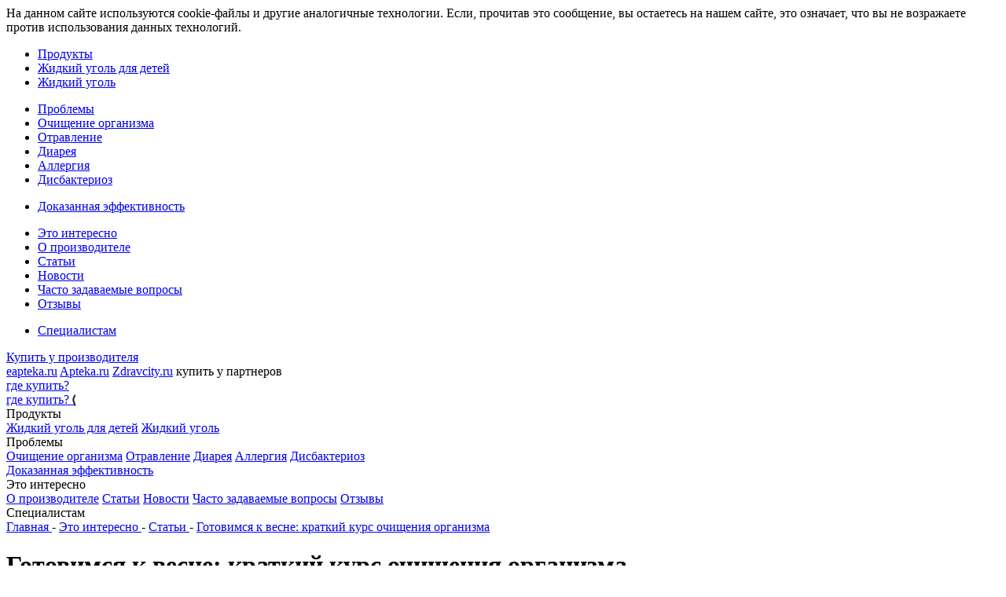

--- FILE ---
content_type: text/html; charset=UTF-8
request_url: https://g-ygol.ru/article/detail/gotovimsya-k-vesne-kratkij-kurs-ochishcheniya-organizma
body_size: 19322
content:

<!DOCTYPE html>
<html lang="ru" style="position: relative;">
<head>
    <meta charset="utf-8">
    <meta name="viewport" content="initial-scale=1.0, width=device-width">
	<meta name="yandex-verification" content="d27797798aa51444" />
    <meta name="google-site-verification" content="PN-cVPAyepQEPqdC1fVxRfVrOwb5gdi2Am0SomQ8Qvo" />
        

    
    <title>Очищение печени и кишечника: программа дектокса в домашних условиях</title>
                <meta property="og:title" content="Очищение печени и кишечника: программа дектокса в домашних условиях"/>
                    <meta property="og:description" content="Как провести очищения организма, в том числе печени и кишечника без вреда для здоровья? Сколько длится курс детокса весной? Читайте в статье на сайте g-ygol.ru"/>
                                <meta property="og:image" content="https://g-ygol.ru/static/files/images/social.jpg"/>
                                    <meta property="og:type" content="website"/>
                <meta name="description" content="Как провести очищения организма, в том числе печени и кишечника без вреда для здоровья? Сколько длится курс детокса весной? Читайте в статье на сайте g-ygol.ru" />


    
    <meta property="og:url" content="https://g-ygol.ru/article/detail/gotovimsya-k-vesne-kratkij-kurs-ochishcheniya-organizma"/>


    <link rel="apple-touch-icon" sizes="57x57" href="//cdn.optipic.io/site-105894/static/apple-touch-icon-57x57.png">
    <link rel="apple-touch-icon" sizes="60x60" href="//cdn.optipic.io/site-105894/static/apple-touch-icon-60x60.png">
    <link rel="apple-touch-icon" sizes="72x72" href="//cdn.optipic.io/site-105894/static/apple-touch-icon-72x72.png">
    <link rel="apple-touch-icon" sizes="76x76" href="//cdn.optipic.io/site-105894/static/apple-touch-icon-76x76.png">
    <link rel="apple-touch-icon" sizes="114x114" href="//cdn.optipic.io/site-105894/static/apple-touch-icon-114x114.png">
    <link rel="apple-touch-icon" sizes="120x120" href="//cdn.optipic.io/site-105894/static/apple-touch-icon-120x120.png">
    <link rel="apple-touch-icon" sizes="144x144" href="//cdn.optipic.io/site-105894/static/apple-touch-icon-144x144.png">
    <link rel="apple-touch-icon" sizes="152x152" href="//cdn.optipic.io/site-105894/static/apple-touch-icon-152x152.png">
    <link rel="apple-touch-icon" sizes="180x180" href="//cdn.optipic.io/site-105894/static/apple-touch-icon-180x180.png">
    <link rel="icon" href="/static/favicon.ico" type="image/x-icon">
    <meta name="yandex-verification" content="d63f502886291785"/>
	
    <link rel="stylesheet" href="/static/css/all.css?v=2026-01-23-07-29-48">	

    <script src="/build/modernizr.js" defer></script>
        
    <script>
        var html = document.documentElement;
        var script = document.createElement("script");
        script.src = "/static/js/fontfaceobserver.js";
        script.async = true;

        script.onload = function () {
            var regular = new FontFaceObserver("PlumbR");
            var bold = new FontFaceObserver("PlumbR");

            Promise.all([
                regular.load(),
                bold.load()
            ]).then(function () {
                html.classList.add("fonts-loaded");
            });
        };
        document.head.appendChild(script);

        url = '';
        Share = {
            vkontakte: function (purl, ptitle, pimg, text, comment) {
                url = 'http://vkontakte.ru/share.php?';
                url += 'url=' + encodeURIComponent(purl);
                url += '&title=' + encodeURIComponent(ptitle);
                url += '&description=' + encodeURIComponent(text);
                url += '&image=' + encodeURIComponent(pimg);
                url += '&comment=' + encodeURIComponent(comment);
                url += '&noparse=true';
                Share.popup(url);
            },
            odnoklassniki: function (purl, ptitle, pimg, text) {
                // url = 'http://www.odnoklassniki.ru/dk?st.cmd=addShare&st.s=1';
                // url += '&st.comments=' + encodeURIComponent(text);
                // url += '&st._surl=' + encodeURIComponent(purl);
                url = 'https://connect.ok.ru/offer';
                url += '?url=' + encodeURIComponent(purl);
                url += '&title=' + encodeURIComponent(ptitle);
                url += '&description=' + encodeURIComponent(text);
                url += '&imageUrl=' + encodeURIComponent(pimg);

                Share.popup(url);
            },
            facebook: function (purl, ptitle, pimg, text) {
                url = 'http://www.facebook.com/sharer.php?s=100';
                url += '&p[title]=' + encodeURIComponent(ptitle);
                url += '&p[summary]=' + encodeURIComponent(text);
                url += '&p[url]=' + encodeURIComponent(purl);
                url += '&p[images][0]=' + encodeURIComponent(pimg);
                Share.popup(url);
            },
            twitter: function (purl, ptitle) {
                url  = 'http://twitter.com/share?';
                url += 'text='      + encodeURIComponent(ptitle);
                url += '&url='      + encodeURIComponent(purl);
                url += '&counturl=' + encodeURIComponent(purl);
                Share.popup(url);
            },
            mailru: function (purl, ptitle, pimg, text) {
                url = 'http://connect.mail.ru/share?';
                url += 'url=' + encodeURIComponent(purl);
                url += '&title=' + encodeURIComponent(ptitle);
                url += '&description=' + encodeURIComponent(text);
                url += '&imageurl=' + encodeURIComponent(pimg);
                Share.popup(url);
            },
            gp: function (purl) {
                url = 'https://plus.google.com/share?';
                url += 'url=' + encodeURIComponent(purl);
                Share.popup(url);
            },
            popup: function (url) {
                window.open(url, '', 'toolbar=0,status=0,width=626,height=436');
            }
        };
    </script>
    <script type="text/javascript">!function(){var t=document.createElement("script");t.type="text/javascript",t.async=!0,t.src='https://vk.com/js/api/openapi.js?169',t.onload=function(){VK.Retargeting.Init("VK-RTRG-1637199-2tl2q"),VK.Retargeting.Hit()},document.head.appendChild(t)}();</script>
</head>
<body style="position: relative;">
<noscript><img src="https://vk.com/rtrg?p=VK-RTRG-1637199-2tl2q" style="position:fixed; left:-999px;" alt=""/></noscript>

<div class="cookie">
    <div class="cookie__block"></div>
    <div class="cookie__text">
        <span>На данном сайте используются cookie-файлы и другие аналогичные технологии. Если, прочитав это сообщение, вы остаетесь на нашем сайте, это означает, что вы не возражаете против использования данных технологий.</span>
    </div>
    <div class="cookie__block">
        <div class="cookie__close">
            <span></span>
            <span></span>
        </div>
    </div>
</div>




<header class="header inner-wrapper">
    <div class="header__mobile closed">
        <div class="header-mobile__wrap">
            <div class="header__close close">
                <div class="close__left"></div>
                <div class="close__right"></div>
            </div>
            <div class="header-mobile__items plumb-reg">
                                                                                                                                            <ul class="header-mobile__item closed">
                            <li>
                                <a href="#">Продукты</a>
                            </li>
                                                                                            <li>
                                    <a class="link" href="/products/for-kids">Жидкий уголь для детей</a>
                                </li>
                                                                                            <li>
                                    <a class="link" href="/products/for-adult">Жидкий уголь</a>
                                </li>
                            
                        </ul>
                                                                                                                                                                <ul class="header-mobile__item closed">
                            <li>
                                <a href="#">Проблемы</a>
                            </li>
                                                                                            <li>
                                    <a class="link" href="/problems/purgation">Очищение организма</a>
                                </li>
                                                                                            <li>
                                    <a class="link" href="/problems/intoxication">Отравление</a>
                                </li>
                                                                                            <li>
                                    <a class="link" href="/problems/diarrhea">Диарея</a>
                                </li>
                                                                                            <li>
                                    <a class="link" href="/problems/allergy">Аллергия</a>
                                </li>
                                                                                            <li>
                                    <a class="link" href="/problems/dysbiosis">Дисбактериоз</a>
                                </li>
                            
                        </ul>
                                                                                                                                                                                        <ul class="header-mobile__item">
                            <li>
                                <a class=""  href="/efficiency">Доказанная эффективность</a>
                            </li>
                        </ul>
                                                                                                                                                                <ul class="header-mobile__item closed">
                            <li>
                                <a href="#">Это интересно</a>
                            </li>
                                                                                            <li>
                                    <a class="link" href="/interestingly/production">О производителе</a>
                                </li>
                                                                                            <li>
                                    <a class="link" href="/interestingly/articles">Статьи</a>
                                </li>
                                                                                            <li>
                                    <a class="link" href="/interestingly/news">Новости</a>
                                </li>
                                                                                            <li>
                                    <a class="link" href="/interestingly/questions-and-answers">Часто задаваемые вопросы</a>
                                </li>
                                                                                            <li>
                                    <a class="link" href="/interestingly/reviews">Отзывы</a>
                                </li>
                            
                        </ul>
                                                                                                                                                                                        <ul class="header-mobile__item">
                            <li>
                                <a class="pp_" data-pp="tt" href="#">Специалистам</a>
                            </li>
                        </ul>
                                                                                                                                                                                                                                                                                                                                                            </div>
            <div class="header-mobile__buttons">
                


<div class="wheretobuy-wrapper">


	<a class="button wheretobuy-wrapper__online button_big button_buy button_yellow button_brd-gray rotonda-bold size-sxs" href="https://akvion.shop/brand/coal"  onclick="ym(30703618, 'reachGoal', 'buy_manufacturer'); return true;"  >
    <span class="button__caption">Купить у производителя</span>
    	</a>


<div class="button button_big button_buy button_yellow button_brd-gray rotonda-bold size-sxs">
    <span class="button__buy">
                        <a class="button-buy__link col-bl" href="https://www.eapteka.ru/goods/drugs/gasroenterology/diarrhea/zhidkiy_ugol_kompleks_s_pektinom_dlya_vzroslykh_po/"  onclick="ym(30703618, 'reachGoal', 'buy_partners'); return true;"  target="_blank"
               rel="nofollow">eapteka.ru</a>
                                <a class="button-buy__link col-bl" href="https://apteka.ru/product/zhidkij-ugol-kompleks-s-pektinom-dvzr-5-gr-10-sht-sashe-5e327405ca7bdc0001932384/"  onclick="ym(30703618, 'reachGoal', 'buy_partners'); return true;"  target="_blank"
               rel="nofollow">Apteka.ru</a>
                                <a class="button-buy__link col-bl" href="https://zdravcity.ru/p_zhidkij-ugol-kompleks-s-pektinom-por-sashe-stik-5g-n10-bad-0098966.html"  onclick="ym(30703618, 'reachGoal', 'buy_partners'); return true;"  target="_blank"
               rel="nofollow">Zdravcity.ru</a>
            </span>
    <span class="button__caption">купить у партнеров</span>
    </div>

</div>                

    <a class="button button_big button_white button_brd-gray rotonda-bold size-sxs" href="/commerce"  onclick="ym(30703618, 'reachGoal', 'where_to_buy'); return true;"  aria-label="Где купить?">
                    <span class="button__caption">где купить?</span>
                    
    </a>
            </div>
        </div>
    </div>
    <div class="header__logo">
                    <a class="logo" href="/" aria-label="На главную"></a>
        
    </div>
    <div class="header__find">
        

    <a class="button button_brd-gray rotonda-bold" href="/commerce"  onclick="ym(30703618, 'reachGoal', 'where_to_buy'); return true;"  aria-label="Где купить?">
                    <span class="button__caption">где купить?</span>
                            <span class="button__icon" style="background-image: url(/static/files/icons/point.svg)">&nbsp;</span>
                    
    </a>
    </div>
    <div class="header__nav">
        
                                                                                    <div class="link-a">
                    <a                             class="link-a__link drop plumb-med ">Продукты</a>
                    <span></span>
                    <div class="link-a__menu rounded">
                                                                                <a class="link-a-menu__link" href="/products/for-kids">Жидкий уголь для детей</a>
                                                                                <a class="link-a-menu__link" href="/products/for-adult">Жидкий уголь</a>
                                            </div>
                </div>
                                                                                                <div class="link-a">
                    <a                             class="link-a__link drop plumb-med ">Проблемы</a>
                    <span></span>
                    <div class="link-a__menu rounded">
                                                                                <a class="link-a-menu__link" href="/problems/purgation">Очищение организма</a>
                                                                                <a class="link-a-menu__link" href="/problems/intoxication">Отравление</a>
                                                                                <a class="link-a-menu__link" href="/problems/diarrhea">Диарея</a>
                                                                                <a class="link-a-menu__link" href="/problems/allergy">Аллергия</a>
                                                                                <a class="link-a-menu__link" href="/problems/dysbiosis">Дисбактериоз</a>
                                            </div>
                </div>
                                                                                                                <div class="link-a">
                    <a  href="/efficiency"                            class=" link-a__link plumb-med ">Доказанная эффективность</a>
                    <span></span>
                </div>
                                                                                                <div class="link-a">
                    <a                             class="link-a__link drop plumb-med active">Это интересно</a>
                    <span></span>
                    <div class="link-a__menu rounded">
                                                                                <a class="link-a-menu__link" href="/interestingly/production">О производителе</a>
                                                                                <a class="link-a-menu__link" href="/interestingly/articles">Статьи</a>
                                                                                <a class="link-a-menu__link" href="/interestingly/news">Новости</a>
                                                                                <a class="link-a-menu__link" href="/interestingly/questions-and-answers">Часто задаваемые вопросы</a>
                                                                                <a class="link-a-menu__link" href="/interestingly/reviews">Отзывы</a>
                                            </div>
                </div>
                                                                                                                <div class="link-a">
                    <a data-pp="tt"                             class="pp_ link-a__link plumb-med ">Специалистам</a>
                    <span></span>
                </div>
                                                                                                                                                                                                            </div>
</header>


<script type="application/ld+json">
{
    "@context": "https://schema.org",
    "@type": "Article",
    "mainEntityOfPage": {
        "@type": "WebPage",
        "@id": "https://g-ygol.ru/article/detail/gotovimsya-k-vesne-kratkij-kurs-ochishcheniya-organizma"
    },
    "headline": "Очищение печени и кишечника: программа дектокса в домашних условиях",
    "description": "Как провести очищения организма, в том числе печени и кишечника без вреда для здоровья? Сколько длится курс детокса весной? Читайте в статье на сайте g-ygol.ru",
    "image": "https://g-ygol.ru/work/GU_old_615.jpg",
    "author": {
        "@type": "Organization",
        "name": "Жидкий уголь",
        "url": "https://g-ygol.ru/"
    },  
    "publisher": {
        "@type": "Organization",
        "name": "Аквион",
        "logo": {
            "@type": "ImageObject",
            "url": "https://akvion.ru/themes/akvion/assets/images/logo-akvion/l-f-ru.png"
        }
    },
    "datePublished": "2023-03-16 00:00:00"
}
</script>


<main class="main article gradient-g1 test-1">
    

<div class="social">
    <a class="social__button" href="https://vk.com/detox_po_pravilam_i_bez" target="_blank" rel="nofollow">
        <span style="background-image: url(/static/files/icons/vk.svg)"></span>
    </a>
    <a class="social__button" href="https://ok.ru/group/55657728114708" target="_blank" rel="nofollow">
        <span style="background-image: url(/static/files/icons/ok-ru.svg)"></span>
    </a>
    <a class="social__button" href="https://t.me/akvion_info" target="_blank" rel="nofollow">
        <span style="background-image: url(/static/files/icons/d-tg.svg)"></span>
    </a>
</div>



    <div class="topper sect sect_nowrapper sect_inner-wrap inner-wrapper">
        <div class="gradient-g1"></div>
        <div class="topper sect sect_nowrapper sect_bottom article-wrapper">
            
<div vocab="http://schema.org/" typeof="BreadcrumbList" class="breadcrumbs plumb-med size-m">
    <span property="itemListElement" typeof="ListItem">
        <a class="breadcrumbs__link" property="item" typeof="WebPage" href="/">
            <span property="name">Главная</span>
        </a>
        <meta property="position" content="1">
    </span>

    <!--    <a class="breadcrumbs__link" href="/">Главная</a>-->
    <span class="breadcrumbs__delimiter">-</span>
                    <span property="itemListElement" typeof="ListItem">
                    <a class="breadcrumbs__link" property="item" typeof="WebPage"
                       href="#">
                        <span property="name">Это интересно</span>
                    </a>
                    <meta property="position" content="2">
                </span>
                <!--                <a class="breadcrumbs__link"-->
                <!--                   href="--><!--">-->
                <!--                    --><!--</a>-->
                <span class="breadcrumbs__delimiter">-</span>
                    <span property="itemListElement" typeof="ListItem">
                    <a class="breadcrumbs__link" property="item" typeof="WebPage"
                       href="/interestingly/articles">
                        <span property="name">Статьи</span>
                    </a>
                    <meta property="position" content="3">
                </span>

<!--        <a class="breadcrumbs__link"-->
<!--           href="--><!--">-->
<!--            --><!--        </a>-->
        <span class="breadcrumbs__delimiter">-</span>
                <span property="itemListElement" typeof="ListItem">
                    <a class="breadcrumbs__link" property="item" typeof="WebPage"
                       href="#">
                        <span property="name">Готовимся к весне: краткий курс очищения организма</span>
                    </a>
                    <meta property="position" content="4">
                </span>

<!--        <a class="breadcrumbs__link" href="#">--><!--</a>-->
<!--        <span class="breadcrumbs__delimiter">-</span>-->
    </div>            <div class="first-topic">
                <h1 class="first-topic__t topic size-xl">Готовимся к весне: краткий курс очищения организма</h1>
                <div class="first-topic__b column column_bottom column_right">
                    



    <a class="button button rotonda-bold button_medium size-s" href="/interestingly/articles">
        <span class="button__caption no_icon">вернуться к списку статей</span>
            </a>

                </div>
            </div>
        </div>
    </div>
    <div class="article__detail sect inner-wrapper sect_nowrapper">
	        <div class="article__pan panel-box rounded article-wrapper">
            <div class="article__date panel-box__dt plumb-reg col-gre" style="display: none;"> 16 марта 2023 </div>
                        <p><img alt="Готовимся к весне: краткий курс очищения организма" src="//cdn.optipic.io/site-105894/work/image-thumb__997__auto_b86924d5bcb568ec4e39ada86f2ae768/GU_old_615.jpeg" style="width:600px;" /></p>

<ul>
	<li>
	<p><a data-tabindex-counter="4" data-tabindex-value="none" href="#1" tabindex="-1">Совет 1. Проснулись? Разбудите свой ЖКТ!</a></p>
	</li>
	<li>
	<p><a data-tabindex-counter="4" data-tabindex-value="none" href="#2" tabindex="-1">Совет 2. Выпейте стакан воды</a></p>
	</li>
	<li>
	<p><a data-tabindex-counter="4" data-tabindex-value="none" href="#3" tabindex="-1">Совет 3. Дважды в день принимайте Жидкий уголь</a></p>
	</li>
	<li>
	<p><a data-tabindex-counter="4" data-tabindex-value="none" href="#4" tabindex="-1">Совет 4. Идите в баню!</a></p>
	</li>
	<li>
	<p><a data-tabindex-counter="4" data-tabindex-value="none" href="#5" tabindex="-1">Совет 5. Ешьте натуральное!</a></p>
	</li>
</ul>

<p>Знаете ли вы, что весна – идеальное время для похудения и очищения организма? Дело в том, что весной происходит гормональная перестройка, организм как бы выходит из спячки, норовит избавиться от запасов жира. В это время легче начать заниматься спортом, изменить рацион, обзавестись полезными привычками. А если у вас нет планов кардинально изменить жизнь, вы можете воспользоваться нашими простыми советами по очищению организма весной. Следуйте им 10-14 дней, чтобы стать бодрее, активнее и красивее. Ведь <a data-tabindex-counter="2" data-tabindex-value="none" href="https://g-ygol.ru/problems/purgation" tabindex="-1">детокс</a> сказывается не только на здоровье, но и на внешности.&nbsp;</p>

<h2><a name="1">Совет 1. Проснулись? Разбудите свой ЖКТ!</a>&nbsp;</h2>

<p>Да, это звучит смешно, но в каждой шутке есть доля правды. Чтобы улучшить перистальтику кишечника, избавиться от застойных явлений в желчном пузыре, нормализовать пищеварение, выполните четыре простых упражнения. Кстати, первые два следует делать прямо в постели – идеальная зарядка, не правда ли?&nbsp;</p>

<ul>
	<li>
	<p>Лежа в постели на спине, вытяните руки вдоль тела, ноги соедините. Потяните пальцы ног на себя, а пятки – вперед, будто пытаетесь встать на пятки. А затем верните ноги в нормальное положение. Повторите 5–8 раз.&nbsp;</p>
	</li>
	<li>
	<p>Лежа в постели на спине, поднимите руки, отведите за голову и потянитесь. Опустите руки. Повторите 5–8 раз.</p>
	</li>
	<li>
	<p>Встаньте и в течение 1 минуты шагайте на месте, высоко поднимая колени перед собой.</p>
	</li>
	<li>
	<p>В течение 1 минуты ходите на месте, стараясь пятками достать до ягодиц.&nbsp;</p>
	</li>
</ul>

<p>Эти упражнения отнимут у вас не больше 3 минут. Но если вы после них почувствуете прилив бодрости и захотите продолжить утреннюю гимнастику, не отказывайте себе в этом желании.&nbsp;</p>

<h2><a id="2" name="#2">Совет 2. Выпейте стакан воды</a></h2>

<p>Да, еще до кофе, до завтрака, до всего остального. Можете добавить в воду несколько капель лимона, но лучше пить обычную чистую воду комнатной температуры. Выпитая натощак вода стимулирует уменьшение отеков (как ни парадоксально звучит), в буквальном смысле помогает вымыть из клеток накопившиеся за ночь вредные продукты обмена, а также способствует расщеплению жира. Кроме того, выпивая воду утром, вы делаете первый шаг в сторону поддержания нормального водного баланса в организме. В течение дня, во время работы легко забыть о необходимости выпить стакан воды. Утром это сделать проще.&nbsp;</p>

<h2><a id="3" name="#3">Совет 3. Дважды в день принимайте Жидкий уголь</a></h2>

<p>Для очищения организма можно принимать любой сорбент, но <a data-tabindex-counter="4" data-tabindex-value="none" href="https://g-ygol.ru/products/for-adult" tabindex="-1"><strong>Жидкий уголь</strong></a> отличается натуральным составом и отсутствием побочных эффектов в виде запоров. Жидкий уголь «соберет» накопившиеся в кишечнике остатки пищи, аллергены, продукты деятельности патогенной микрофлоры, в том числе и токсины, и удалит их из организма. В результате очищения улучшится пищеварение, самочувствие, состояние кожи.&nbsp;<br />
<br />
Кроме того, пектин, который входит в состав Жидкого угля, способствует переходу из крови в просвет ЖКТ холестерина и других вредных веществ, а затем связывает их. Поэтому курс приема Жидкого угля поможет нормализовать обмен веществ и уменьшить уровень липидов в крови.&nbsp;<br />
<br />
Немаловажно, что Жидкий уголь содержит пребиотик инулин. Он поддерживает нормальную микрофлору ЖКТ, что сказывается и на иммунитете, и на общем самочувствии, и на внешности.&nbsp;<br />
<br />
Курс приема 10-14 дней.&nbsp;</p>

<h2><a id="4" name="#4">Совет 4. Идите в баню!</a>&nbsp;</h2>

<p>Найдите время сходить в баню или сауну и как следует пропотеть. Вместе с потом из организма уходят вредные вещества, улучшается обмен веществ в коже, стимулируется ее обновление. Она становится «отдохнувшей», подтянутой, увлажненной.&nbsp;<br />
<br />
Для использования в бане и сауне хорошо подходят скрабы на основе соли, они не только механически очищают кожу от омертвевших частичек и других загрязнений, но и способствуют «вытягиванию» из подкожной клетчатки накопившихся в ней токсинов и других вредных веществ обмена веществ.<br />
Не забывайте, что в день посещения бани желательно пить много жидкости. Можно взять с собой в термосе травяные чаи или компоты.&nbsp;<br />
<br />
Если не получается пойти в баню или сауну, то попробуйте заменить ее горячей ванной. Она должна быть комфортной температуры, не надо заставлять себе терпеть слишком горячую воду.&nbsp;</p>

<h2><a id="5" name="#5">Совет 5. Ешьте натуральное!</a></h2>

<p>Когда говорят о полезной еде, то обычно упоминают овощи и фрукты или нежирное мясо. Но учитывайте, что весной в магазинах продаются овощи и фрукты, которые хранились несколько месяцев – с прошлого лета. Витаминов и полезных веществ в них не так уж много. Поэтому в период очищения организма весной используйте другой подход. Откажитесь на две недели от блюд, которые уже приготовил кто-то другой. Сюда входят не только полуфабрикаты, но и консервы, колбасные изделия, соусы (например, кетчуп), магазинные соки и другие напитки, десерты. Если готовить сложно, то выбирайте в кафе или ресторане те блюда, состав которых вам виден и не предполагает «сюрпризов» в виде муки, крахмала, загустителей, усилителей вкуса, консервантов и других добавок.&nbsp;<br />
<br />
И, конечно, в этот период не стоит увлекаться тяжелыми для переваривания блюдами (борщ, плов, пицца и т.д.).&nbsp;<br />
<br />
Такой способ питания «разгрузит» ваши органы очищения, позволит им направить усилия на то, чтобы естественным органом расщепить и удалить из организма вредные вещества, скопившиеся за зиму.&nbsp;<br />
<br />
НЕ ЯВЛЯЕТСЯ РЕКЛАМОЙ. МАТЕРИАЛ ПОДГОТОВЛЕН ПРИ УЧАСТИИ&nbsp;<a data-tabindex-counter="29" data-tabindex-value="none" href="https://g-ygol.ru/article/detail/nashi-experti" tabindex="-1">ЭКСПЕРТОВ</a>.</p>
                        
                        
            

<div class="article-socials">
    <button rel="nofollow"
       onclick="Share.vkontakte('https://g-ygol.ru','Готовимся к весне: краткий курс очищения организма','https://g-ygol.ru/work/GU_old_615.jpg','Готовимся к весне: краткий курс очищения организма', 'Жидкий уголь - Готовимся к весне: краткий курс очищения организма')"
       class="article-socials__soc">
        <span style="background-image:url(/static/files/icons/vk.svg)"></span>
    </button>
    <button rel="nofollow"
       onclick="Share.odnoklassniki('https://g-ygol.ru','Готовимся к весне: краткий курс очищения организма', 'https://g-ygol.ru/work/GU_old_615.jpg', 'Жидкий уголь - Готовимся к весне: краткий курс очищения организма')"
       class="article-socials__soc">
        <span style="background-image:url(/static/files/icons/ok-ru.svg)"></span>
    </button>
	<a target="_blank" href="https://t.me/share/url?url=https://g-ygol.ru&text=Готовимся%20к%20весне:%20краткий%20курс%20очищения%20организма" rel="nofollow"
       class="article-socials__soc">
        <span style="background-image:url(/static/files/icons/d-tg.svg)"></span>
    </a>

</div>



        <p>Источник изображений на данной странице –  Shutterstock / Fotodom </p>
        </div>
    </div>

            <div class="promo sect sect_normal inner-wrapper ban-sashe gradient-g8">
            <div class="group-f article-wrapper">
                <div class="duo partial-wrapper">
                    <div class="promo__t topic">
                        <p>ЖИДКИЙ УГОЛЬ<sup>®</sup>&nbsp;<br />
ДЛЯ НАТУРАЛЬНОГО ДЕТОКСА</p>
                    </div>
                    <div class="promo__p fill-width plumb-reg col-gr size-ssl line-l" style="max-width: unset">
                        <p>Жидкий уголь – это комплекс натурального яблочного пектина и пребиотика инулина.</p>

<ul>
	<li>
	<p>Пектин выводит вредные вещества, холестерин, тяжелые металлы.</p>
	</li>
	<li>
	<p>Инулин нормализует работу кишечника.&nbsp;</p>
	</li>
	<li>
	<p>Янтарная кислота и таурин улучшают работу печени.</p>
	</li>
</ul>

<p>Попробуйте и убедитесь!</p>
                    </div>
                    <div class="promo__button">
                        <a class="button rotonda-bold button_big button_brd-gray button_white size-m" href="/commerce">
                            <span class="button__caption">где купить?</span>
                            <span class="button__icon" style="background-image: url(/static/files/icons/point.svg)">&nbsp;</span>
                        </a>
                    </div>
                </div>
                <div class="promo__block duo partial-wrapper">
                    <div class="duo column column_bottom column_right">
                        <a href="/products/for-adult">
                            <picture>
                                <source srcset="/static/files/images/ZU_adult-3D-new-2.webp">
                                <img class="img-1" src="//cdn.optipic.io/site-105894/static/files/images/ZU_adult-3D-new-2.png" alt="Жидкий уголь для взрослых">
                            </picture>
                        </a>
                        <a class="button button_fixed button_medium button_brd-black rotonda-bold size-s"
                           href="/products/for-adult">
                            <span class="button__caption">Для взрослых</span>
                            <span class="button__icon" style="background-image: url(/static/files/icons/arrow.svg)">&nbsp;</span>
                        </a>
                    </div>
                    <div class="duo column column_bottom column_right">
                        <a href="/products/for-adult">
                            <picture>
                                <source srcset="/1.webp">
                                <img class="img-2" src="//cdn.optipic.io/site-105894/1.png" alt="Жидкий уголь для детей">
                            </picture>
                        </a>
                        <a class="button button_fixed button_medium button_brd-black rotonda-bold size-s"
                           href="/products/for-kids">
                            <span class="button__caption">Для детей</span>
                            <span class="button__icon" style="background-image: url(/static/files/icons/arrow.svg)">&nbsp;</span>
                        </a>
                    </div>
                </div>
            </div>
        </div>
    
    <div class="sect__new-a sect sect_nowrapper sect_default nocontent inner-wrapper">
                

    <div class="sect__warning">бад. не является лекарственным средством</div>
    </div>

</main>




    


<div class="pp" data-pp="tt">
    <div class="pp__panel">
        <div class="pp-panel__close" data-name="close" data-close="tt"></div>
        <div class="pp-panel__conteiner">


            <div class="pp__t rotonda-bold col-bl">ДАННЫЙ РАЗДЕЛ ПРЕДНАЗНАЧЕН ТОЛЬКО ДЛЯ СПЕЦИАЛИСТОВ</div>
            <div class="pp__p plumb-reg col-gr">
                Раздел «Специалистам» предназначен исключительно для медицинских и фармацевтических работников. Если вы специалист здравоохранения, нажмите кнопку «Войти». Если вы не являетесь медицинским или фармацевтическим работником, посетите другие разделы сайта, например, <a class="link" href="/interestingly/articles">«Статьи»</a>            </div>
            <div class="pp__g group-v">
                <form data-action="setAgreementExperts" data-controller="content" enctype="multipart/form-data" method="POST">
                    <input type="hidden" value="checked" name="agree"/>
                    <button type="submit" class="pp__b rotonda-bold" data-name="close" data-close="tt">войти                    </button>
                </form>
                <a class="pp__b rotonda-bold pp_" href="#" data-name="close" data-close="tt">отказаться</a>
            </div>

        </div>
    </div>
</div>
<!-- <style type="text/css">
    #tt button {
        background-color: #98D81A;
        border: 2px solid #85B820;
    }

    #tt .pp__b {
        border: 1px solid rgba(35, 31, 32, 0.5);
        margin-left: 7px;
    }

</style> -->
    <div class="pp pp_wrapper" data-pp="ask-question">
    <div class="pp_inner">
        <div class="pp_close"></div>
        <div class="pp_wrap">
            <div class="pp_title">Задать вопрос</div>
            <div class="pp_text">
                <b>Внимание!</b> Пункты, обозначенные *, обязательны к заполнению
            </div>

            <div class="pp_form_wrap">
                <form data-action="contactForm" data-controller="email" enctype="multipart/form-data" method="POST">
                    <input type="hidden" name="formname" value="Новый вопрос"/>
                    <fieldset>
                        <div class="f_item">
                            <input required class="txt_i" type="text" name="name" placeholder="Ваше имя *">
                        </div>
                        <div class="f_item">
                            <input required class="txt_i" type="text" name="email"
                                   placeholder="Электронная почта *">
                        </div>
                        <div class="f_item f_item_textarea">
                            <textarea required class="txt_a" name="message" placeholder="Ваш вопрос"></textarea>
                        </div>
                        <div class="f_item f_item_capcha captcha-block">
                            <div>
                                                                <img class="captcha-image" alt="" data-formname="popup" src="[data-uri]" />
                            </div>
                            <span class="captcha-reload" >reload</span>
                        </div>
                        <div class="f_item captcha_input">
                            <input required class="txt_i captcha" name="captcha" placeholder="Укажите символы с картинки*" type="text">
                        </div>
                        <div class="f_item f_item_agreed">
                            <label class="checkbox plumb-reg">Я согласен на обработку <a href="/agreement">персональных
                                    данных</a>
                                <input required="" name="offercheck" type="checkbox">
                                <span class="checkbox__mark"></span>
                            </label>
                        </div>
                        <div class="f_item f_item_button">
                            <button class="button rotonda-bold button_medium size-s" type="submit"
                                    data-close="ask-question" data-open="question_tnx">
                                <span class="button__caption">отправить</span>
                                <span class="button__icon"
                                     style="background-image: url(/static/files/icons/arrow.svg)"></span>
                            </button>

                        </div>

                    </fieldset>

                </form>
            </div>

        </div>

    </div>
</div>    <div class="pp pp_wrapper" data-pp="question_tnx">
    <div class="pp_inner">
        <div class="pp_close"></div>
        <div class="pp_wrap">
            <div class="pp_title">Спасибо за ваш вопрос!</div>
            <div class="pp_image">
                <img src="#" data-src="/static/files/images/message.svg" alt="review">
            </div>

            <div class="f_item f_item_button">
                <button class="button rotonda-bold button_medium size-s close_pp" type="submit">
                    <span class="button__caption">закрыть</span>
                    <span class="button__icon" style="background-image: url(/static/files/icons/arrow.svg)"></span>
                </button>
            </div>
        </div>
    </div>
</div>
    <div class="pp pp_wrapper" data-pp="review">
    <div class="pp_inner">
        <div class="pp_close"></div>
        <div class="pp_wrap">
            <div class="pp_title">оставить отзыв</div>
            <div class="pp_text">
                <b>Внимание!</b> Пункты, обозначенные *, обязательны к заполнению
            </div>

            <div class="pp_form_wrap">
                <form data-action="contactForm" data-controller="email" enctype="multipart/form-data" method="POST">
                    <input type="hidden" name="formname" value="Новый отзыв"/>
                    <fieldset>
                        <div class="f_item">
                            <input class="txt_i" required type="text" name="name" placeholder="Ваше имя *">
                        </div>
                        <div class="f_item">
                            <input class="txt_i" required type="text" name="email"
                                   placeholder="Электронная почта *">
                        </div>
                        <div class="f_item">
                            <input class="txt_i" type="text" name="city" placeholder="Город">
                        </div>
                        <div class="f_item f_item_textarea">
                            <textarea required name="message" class="txt_a" placeholder="Ваш отзыв"></textarea>
                        </div>
                        <div class="f_item f_item_capcha">
                            <div class="g-recaptcha" data-sitekey="6Lfi_XgUAAAAANZUFzdx5OIr9XTHNGRsej_ee7zk"></div>
                        </div>
                        <div class="f_item f_item_agreed">
                            <label class="checkbox plumb-reg">Я согласен на обработку <a href="/agreement">персональных
                                    данных</a>
                                <input required name="offercheck" type="checkbox">
                                <span class="checkbox__mark"></span>
                            </label>
                        </div>
                        <div class="f_item f_item_button">
                            <button class="button rotonda-bold button_medium size-s" type="submit"
                                    data-close="reviews" data-open="review_tnx">
                                <span class="button__caption">отправить</span>
                                <span class="button__icon"
                                     style="background-image: url(/static/files/icons/arrow.svg)"></span>
                            </button>

                        </div>

                    </fieldset>

                </form>
            </div>

        </div>

    </div>
</div>    <div class="pp pp_wrapper" data-pp="review_tnx">
    <div class="pp_inner">
        <div class="pp_close"></div>
        <div class="pp_wrap">
            <div class="pp_title">Спасибо за отзыв!</div>
            <div class="pp_image">
                <img src="#" data-src="/static/files/images/message.svg" alt="review">
            </div>

            <div class="f_item f_item_button">
                <button class="button rotonda-bold button_medium size-s close_pp" type="submit">
                    <span class="button__caption">закрыть</span>
                    <span class="button__icon" style="background-image: url(/static/files/icons/arrow.svg)"></span>
                </button>
            </div>
        </div>
    </div>
</div>
    
<div class="pp pp__append" data-pp="read-review">
    <div class="pp__panel">
        <div class="pp-panel__close" data-name="close" data-close="read-review"></div>
        <div class="pp-panel__conteiner">
            <div class="slide-content__header">
                <div data-append="person" class="plumb-med size-l col-bl">Василя <span class="col-gr">Ижевск	</span></div>
            </div>
            <div data-append="content" class="slide-content__top col-gr plumb-reg size-m">Купили в домашнюю и дорожную аптечку на всякий случай ребенку 2,5 лет. К счастью, еще не пользовались. Предполагаю, в случае необходимости это средство будет проще влить в ребенка, чем активированный уголь и другие сорбенты. Как маме, кроме приятного вкуса для малыша, нравится удобство применения и дозировки, а также форма саше – не занимает много места в дороге.</div>
            <div class="slide-content__bottom">
                <div data-append="date" class="slide__info plumb-reg size-m"><p class="slide-info__left col-gre">
                                                                                                                     30 января 2019                </p>
                                                                                                                         <a href="/interestingly/reviews?tag=Жидкий%20уголь%20для%20детей" class="slide-info__right tag-inline link-go">#Жидкий уголь для детей</a></div>
            </div>
            <div class="pp__g group-v">
                <a class="pp__b rotonda-bold pp_" href="#" data-name="close" data-close="read-review">Закрыть</a>
            </div>
        </div>
    </div>
</div>

<footer class="footer inner-wrapper">
    <div class="footer__row footer__row_mobile">
        <div class="footer__block footer__block_right btn">
            

    <a class="button button_brd-gray button_white rotonda-bold col-bl size-ss" href="/commerce"  onclick="ym(30703618, 'reachGoal', 'where_to_buy'); return true;"  aria-label="Где купить?">
                    <span class="button__caption">где купить?</span>
                            <span class="button__icon" style="background-image: url(/static/files/icons/point.svg)">&nbsp;</span>
                    
    </a>
            


<button class="button button_brd-gray button_white rotonda-bold col-bl size-ss pp_" data-pp="ask-question">
    <span class="button__icon" style="background-image: url(/static/files/icons/mail.svg)"></span>
    <span class="button__caption">задать вопрос</span>
</button>        </div>
        <div class="footer__block footer__block_right footer__block_tel">
            <a class="footer__tel rotonda-bold"
               href="tel:8800200-86-86">8 800 200-86-86</a>
            <p class="footer__p plumb-reg col-gr"><span>Телефон бесплатной горячей линии</span> <span> (с 9.00 до 18.00 по будням)</span></p>
        </div>
    </div>
    <div class="footer__row footer__row_postmobile">
        <nav class="footer-grid">
            <ul class="footer-grid__item">
                <li class="footer-grid__subitem acc-head">
                    <span class="footer-grid__title">Продукты</span>
                    <img class="footer-arrow" src="/static/images/arrow-down-b.svg" alt="down">
                </li>
                <li class="footer-grid__subitem acc-body">
                    <ul class="footer-list">
                        <li class="footer-list__item">
                            <a href="/products/for-kids">Жидкий уголь для детей</a>
                        </li>
                        <li class="footer-list__item">
                            <a href="/products/for-adult">Жидкий уголь</a>
                        </li>
                    </ul>
                </li>
            </ul>
            <ul class="footer-grid__item">
                <li class="footer-grid__subitem acc-head">
                    <span class="footer-grid__title">Проблемы</span>
                    <img class="footer-arrow" src="/static/images/arrow-down-b.svg" alt="down">
                </li>
                <li class="footer-grid__subitem acc-body">
                    <ul class="footer-list">
                        <li class="footer-list__item">
                            <a href="/problems/purgation">Очищение организма</a>
                        </li>
                        <li class="footer-list__item">
                            <a href="/problems/intoxication">Отравление</a>
                        </li>
                        <li class="footer-list__item">
                            <a href="/problems/diarrhea">Диарея</a>
                        </li>
                        <li class="footer-list__item">
                            <a href="/problems/allergy">Аллергия</a>
                        </li>
                        <li class="footer-list__item">
                            <a href="/problems/dysbiosis">Дисбактериоз</a>
                        </li>
                    </ul>
                </li>
            </ul>
            <ul class="footer-grid__item">
                <li class="footer-grid__subitem">
                    <a href="/efficiency" class="footer-grid__title">Доказанная эффективность</a>
                </li>
                <li class="footer-grid__subitem">
                    <a href="/interestingly/articles" class="footer-grid__title">Статьи</a>
                </li>
                <li class="footer-grid__subitem">
                    <a href="/interestingly/news" class="footer-grid__title">Новости</a>
                </li>
                <li class="footer-grid__subitem">
                    <a href="/sitemap" class="footer-grid__title">Карта сайта</a>
                </li>
            </ul>
            <ul class="footer-grid__item">
                <li class="footer-grid__subitem">
                    <a href="/interestingly/production" class="footer-grid__title">О производителе</a>
                </li>
                <li class="footer-grid__subitem">
                    <a href="/interestingly/questions-and-answers" class="footer-grid__title">Часто задаваемые вопросы</a>
                </li>
                <li class="footer-grid__subitem">
                    <a href="/interestingly/reviews" class="footer-grid__title">Отзывы</a>
                </li>
										
						
                <li class="footer-grid__subitem">
                    <a href="#" data-pp="tt" class="footer-grid__title pp_ ">Специалистам</a>
                </li>
            </ul>
			
			

            <ul class="footer-grid__item">
                <li class="footer-grid__subitem">
                    <a href="tel:8800200-86-86" class="footer-grid__phone" >
                        <img src="/static/images/phone.svg" alt="phone">
                        8 800 200-86-86                    </a>
                </li>
                <li class="footer-grid__subitem">
                    <span class="footer-grid__phone-label">
                        Телефон горячей линии
                    </span>
                    <span class="footer-grid__phone-label">
                        (с 9.00 до 18.00 по будням)
                    </span>
                </li>
            </ul>
        </nav>
    </div>
    <div class="footer__row dn">
        <div class="footer__block footer__block_left akv">
            <a class="footer__akvion" target="_blank" rel="nofollow" href="https://akvion.ru/" aria-label="Аквион">
                <img src="//cdn.optipic.io/site-105894/static/images/footer-logo-akvion.png" loading="lazy" alt="Аквион" />
            </a>
            <p class="footer__p plumb-reg col-gr">
                123112, г. Москва, ул. Пресненская набережная, д. 8., стр. 1, МФК «Город Столиц», Северный блок, башня Москва. Телефон: +7 (495) 780-72-34
                            </p>
        </div>
        <div class="footer__block footer__block_right btn">
            


<button class="button button_brd-gray button_white rotonda-bold col-bl size-ss pp_" data-pp="ask-question">
    <span class="button__icon" style="background-image: url(/static/files/icons/mail.svg)"></span>
    <span class="button__caption">задать вопрос</span>
</button>            

    <a class="button button_brd-gray button_white rotonda-bold col-bl size-ss" href="/commerce"  onclick="ym(30703618, 'reachGoal', 'where_to_buy'); return true;"  aria-label="Где купить?">
                    <span class="button__caption">где купить?</span>
                            <span class="button__icon" style="background-image: url(/static/files/icons/point.svg)">&nbsp;</span>
                    
    </a>
        </div>
    </div>
    <div class="footer__row bottom">
        <div class="footer__block footer__block_left rules">
            <p class="footer__p plumb-reg col-gr">© Все права защищены, АО Аквион</p>
                            <a class="footer__p plumb-reg col-gr" target="_blank" rel="nofollow"
                   href=" /work/politic.pdf"> Политика обработки персональных данных</a>
                    </div>

        <div class="footer__block mobile__akvion l">
            <a class="footer__akvion" href="/" aria-label="Аквион">
                <img src="//cdn.optipic.io/site-105894/static/images/footer-logo-akvion.png" loading="lazy" alt="Аквион" />
            </a>
        </div>
                    <div class="footer__block mobile__akvion">
                <p class="footer__p plumb-reg col-gr size-sxs">© Все права защищены, АО Аквион</p>
            </div>
                <div class="footer__block footer__block_right made_by-v">
            <div class="footer__p col-gr">Обслуживание сайта —
                <a class="footer__p plumb-reg col-gr" href="https://studio-alt.ru/"
                target="_blank" rel="nofollow">Alt Studio</a>
            </div>
        </div>
    </div>
    <div class="footer__row mobile__akvion">
        <a class="footer__p plumb-reg col-gr" target="_blank" rel="nofollow"
           href=" /work/politic.pdf"> Политика обработки персональных данных</a>

    </div>
</footer>

<script>
    [].forEach.call(document.querySelectorAll('img[data-srci]'), function (img) {
        img.setAttribute('src', img.getAttribute('data-srci'));
        img.onload = function () {
            img.removeAttribute('data-srci');
        };
    });
    [].forEach.call(document.querySelectorAll('img[data-src]'), function (img) {
        img.setAttribute('src', img.getAttribute('data-src'));
        img.onload = function () {
            img.removeAttribute('data-src');
        };
    });
</script>
<script src="/build/manifest.d41d8cd9.js"></script>
<script src="/build/layout.d33e260a.js?3"></script>
<script src="/build/plugins.5f78ae32.js" defer></script>
<script src="/static/js/mainpage.min.js" defer></script>
    
<script>
        (function (i, s, o, g, r, a, m) {
            i['GoogleAnalyticsObject'] = r;
            i[r] = i[r] || function () {
                (i[r].q = i[r].q || []).push(arguments)
            }, i[r].l = 1 * new Date();
            a = s.createElement(o),
                m = s.getElementsByTagName(o)[0];
            a.async = 1;
            a.src = g;
            m.parentNode.insertBefore(a, m)
        })(window, document, 'script', '//www.google-analytics.com/analytics.js', 'ga');

        ga('create', 'UA-66548377-1', 'auto');
        ga('send', 'pageview');

    </script>

    <script type="text/javascript">
        (function (d, w, c) {
            (w[c] = w[c] || []).push(function () {
                try {
                    w.yaCounter30703618 = new Ya.Metrika({
                        id: 30703618,
                        webvisor: true,
                        clickmap: true,
                        trackLinks: true,
                        accurateTrackBounce: true
                    });
                } catch (e) {
                }
            });

            var n = d.getElementsByTagName("script")[0],
                s = d.createElement("script"),
                f = function () {
                    n.parentNode.insertBefore(s, n);
                };
            s.type = "text/javascript";
            s.async = true;
            s.src = "https://mc.yandex.ru/metrika/watch.js";

            if (w.opera == "[object Opera]") {
                d.addEventListener("DOMContentLoaded", f, false);
            } else {
                f();
            }
        })(document, window, "yandex_metrika_callbacks");
    </script>
    <noscript>
        <div><img src="#" data-src="//mc.yandex.ru/watch/30703618" style="position:absolute; left:-9999px;" alt=""/></div>
    </noscript>
</body>
</html>


--- FILE ---
content_type: image/svg+xml
request_url: https://g-ygol.ru/static/files/icons/mail.svg
body_size: 369
content:
<svg width="41" height="25" viewBox="0 0 41 25" fill="none" xmlns="http://www.w3.org/2000/svg">
<rect width="37.338" height="21.7131" fill="black" fill-opacity="0" transform="translate(2 2)"/>
<path d="M39.338 2H2V23.7131H39.338V2Z" stroke="#231F20" stroke-width="2.5" stroke-linecap="round" stroke-linejoin="round"/>
<path d="M9.33203 8.26953L20.0721 13.6396L32.0051 8.26953" stroke="#231F20" stroke-width="2.5" stroke-linecap="round" stroke-linejoin="round"/>
</svg>


--- FILE ---
content_type: image/svg+xml
request_url: https://g-ygol.ru/static/images/arrow-down-b.svg
body_size: 113
content:
<svg width="24" height="13" viewBox="0 0 24 13" fill="none" xmlns="http://www.w3.org/2000/svg">
<path d="M2 2L12 11L22 2" stroke="#231f20" stroke-width="3" stroke-linecap="round" stroke-linejoin="round"/>
</svg>


--- FILE ---
content_type: image/svg+xml
request_url: https://g-ygol.ru/static/files/images/message.svg
body_size: 648
content:
<svg fill="none" height="151" viewBox="0 0 220 151" width="220" xmlns="http://www.w3.org/2000/svg"><g stroke="#e8e8e8" stroke-width="7.1175"><path d="m9.79883 26.9375 90.78217 61.3223 64.024-42.7405" stroke-linecap="round" stroke-linejoin="round"/><path d="m160.784 22.1906-154.03589-.1498c-.98271-.001-1.78464.7949-1.79116 1.7776l-.80498 121.3576c-.00652.983.78484 1.78 1.76756 1.781l186.11247.181c.983.001 1.785-.795 1.791-1.777l.573-86.3964"/><path d="m215.339 30.8209c-.099 14.9682-12.219 27.0464-27.017 27.032-14.797-.0144-26.757-12.116-26.658-27.0842.1-14.9682 12.219-27.04644 27.017-27.03205s26.757 12.11605 26.658 27.08425z"/><path d="m177.572 29.3362 9.996 10.0298 14.352-14.6822" stroke-linecap="round" stroke-linejoin="round"/></g></svg>

--- FILE ---
content_type: image/svg+xml
request_url: https://g-ygol.ru/static/images/phone.svg
body_size: 431
content:
<svg width="21" height="21" viewBox="0 0 21 21" fill="none" xmlns="http://www.w3.org/2000/svg">
<path d="M11.6172 11.8756C9.62394 13.8676 7.31572 15.7718 6.40356 14.8599C5.09713 13.5546 4.29172 12.4176 1.41224 14.7303C-1.4675 17.0441 0.744294 18.5858 2.00969 19.8508C3.46995 21.3099 8.91345 19.9276 14.294 14.5512C19.6738 9.17356 21.058 3.73351 19.5968 2.27368C18.3311 1.00884 16.7885 -1.2008 14.4743 1.67736C12.1595 4.55426 13.2967 5.35941 14.6034 6.66501C15.5153 7.57685 13.6105 9.88335 11.6172 11.8756Z" fill="#231F20"/>
</svg>


--- FILE ---
content_type: image/svg+xml
request_url: https://g-ygol.ru/static/files/icons/vk.svg
body_size: 787
content:
<svg width="17" height="10" viewBox="0 0 17 10" fill="none" xmlns="http://www.w3.org/2000/svg">
<path d="M3.90362 6.837C5.78302 8.65437 7.91494 8.53526 7.91494 8.53526H8.88362C8.88362 8.53526 9.17753 8.50453 9.32656 8.35468C9.46317 8.21636 9.45903 7.95893 9.45903 7.95893C9.45903 7.95893 9.43833 6.75631 10.0427 6.57573C10.6347 6.40283 11.4005 7.73992 12.2078 8.25478C12.8204 8.64285 13.2841 8.55832 13.2841 8.55832L15.4408 8.53142C15.4408 8.53142 16.5709 8.4661 16.0369 7.64387C15.9914 7.57471 15.7265 7.03295 14.4307 5.91871C13.0771 4.75067 13.2592 4.93894 14.8902 2.92177C15.8838 1.69226 16.2812 0.943022 16.157 0.620275C16.0369 0.312897 15.3084 0.393584 15.3084 0.393584L12.8742 0.408953C12.8742 0.408953 12.6921 0.3859 12.5596 0.458902C12.4272 0.531904 12.3444 0.700962 12.3444 0.700962C12.3444 0.700962 11.9594 1.65383 11.4461 2.4607C10.3615 4.16665 9.93095 4.25886 9.75295 4.15128C9.34312 3.90538 9.44247 3.15999 9.44247 2.62976C9.44247 0.97376 9.71155 0.286002 8.91674 0.105417C8.6518 0.0477836 8.45724 0.00551908 7.78247 0.00167685C6.91315 -0.0060076 6.18043 0.00551907 5.76233 0.193788C5.48497 0.320582 5.27385 0.601064 5.40218 0.616433C5.56362 0.635644 5.92791 0.708647 6.11834 0.950707C6.36671 1.26577 6.35844 1.97274 6.35844 1.97274C6.35844 1.97274 6.50332 3.92075 6.02312 4.16281C5.69609 4.32802 5.24487 3.98991 4.28033 2.44149C3.78357 1.64999 3.41101 0.770122 3.41101 0.770122C3.41101 0.770122 3.34063 0.604907 3.2123 0.520378C3.055 0.412795 2.83974 0.382057 2.83974 0.382057L0.529813 0.397426C0.529813 0.397426 0.182082 0.405111 0.0537533 0.547273C-0.0621568 0.666382 0.045474 0.923811 0.045474 0.923811C0.045474 0.923811 1.8545 4.85441 3.90362 6.837Z" transform="translate(0.597656 0.478516)" fill="#231F20"/>
</svg>


--- FILE ---
content_type: application/javascript
request_url: https://g-ygol.ru/build/plugins.5f78ae32.js
body_size: 89738
content:
(window.webpackJsonp=window.webpackJsonp||[]).push([[5],{Gdyx:function(t,e,n){var i,r,s;function o(t){return(o="function"==typeof Symbol&&"symbol"==typeof Symbol.iterator?function(t){return typeof t}:function(t){return t&&"function"==typeof Symbol&&t.constructor===Symbol&&t!==Symbol.prototype?"symbol":typeof t})(t)}r=[n("EVdn")],void 0===(s="function"==typeof(i=function(t){t.extend(t.fn,{validate:function(e){if(this.length){var n=t.data(this[0],"validator");return n||(this.attr("novalidate","novalidate"),n=new t.validator(e,this[0]),t.data(this[0],"validator",n),n.settings.onsubmit&&(this.on("click.validate",":submit",function(e){n.submitButton=e.currentTarget,t(this).hasClass("cancel")&&(n.cancelSubmit=!0),void 0!==t(this).attr("formnovalidate")&&(n.cancelSubmit=!0)}),this.on("submit.validate",function(e){function i(){var i,r;return n.submitButton&&(n.settings.submitHandler||n.formSubmitted)&&(i=t("<input type='hidden'/>").attr("name",n.submitButton.name).val(t(n.submitButton).val()).appendTo(n.currentForm)),!n.settings.submitHandler||(r=n.settings.submitHandler.call(n,n.currentForm,e),i&&i.remove(),void 0!==r&&r)}return n.settings.debug&&e.preventDefault(),n.cancelSubmit?(n.cancelSubmit=!1,i()):n.form()?n.pendingRequest?(n.formSubmitted=!0,!1):i():(n.focusInvalid(),!1)})),n)}e&&e.debug&&window.console&&console.warn("Nothing selected, can't validate, returning nothing.")},valid:function(){var e,n,i;return t(this[0]).is("form")?e=this.validate().form():(i=[],e=!0,n=t(this[0].form).validate(),this.each(function(){e=n.element(this)&&e,e||(i=i.concat(n.errorList))}),n.errorList=i),e},rules:function(e,n){var i,r,s,o,a,l,u=this[0];if(null!=u&&(!u.form&&u.hasAttribute("contenteditable")&&(u.form=this.closest("form")[0],u.name=this.attr("name")),null!=u.form)){if(e)switch(i=t.data(u.form,"validator").settings,r=i.rules,s=t.validator.staticRules(u),e){case"add":t.extend(s,t.validator.normalizeRule(n)),delete s.messages,r[u.name]=s,n.messages&&(i.messages[u.name]=t.extend(i.messages[u.name],n.messages));break;case"remove":return n?(l={},t.each(n.split(/\s/),function(t,e){l[e]=s[e],delete s[e]}),l):(delete r[u.name],s)}return(o=t.validator.normalizeRules(t.extend({},t.validator.classRules(u),t.validator.attributeRules(u),t.validator.dataRules(u),t.validator.staticRules(u)),u)).required&&(a=o.required,delete o.required,o=t.extend({required:a},o)),o.remote&&(a=o.remote,delete o.remote,o=t.extend(o,{remote:a})),o}}}),t.extend(t.expr.pseudos||t.expr[":"],{blank:function(e){return!t.trim(""+t(e).val())},filled:function(e){var n=t(e).val();return null!==n&&!!t.trim(""+n)},unchecked:function(e){return!t(e).prop("checked")}}),t.validator=function(e,n){this.settings=t.extend(!0,{},t.validator.defaults,e),this.currentForm=n,this.init()},t.validator.format=function(e,n){return 1===arguments.length?function(){var n=t.makeArray(arguments);return n.unshift(e),t.validator.format.apply(this,n)}:void 0===n?e:(arguments.length>2&&n.constructor!==Array&&(n=t.makeArray(arguments).slice(1)),n.constructor!==Array&&(n=[n]),t.each(n,function(t,n){e=e.replace(new RegExp("\\{"+t+"\\}","g"),function(){return n})}),e)},t.extend(t.validator,{defaults:{messages:{},groups:{},rules:{},errorClass:"error",pendingClass:"pending",validClass:"valid",errorElement:"label",focusCleanup:!1,focusInvalid:!0,errorContainer:t([]),errorLabelContainer:t([]),onsubmit:!0,ignore:":hidden",ignoreTitle:!1,onfocusin:function(t){this.lastActive=t,this.settings.focusCleanup&&(this.settings.unhighlight&&this.settings.unhighlight.call(this,t,this.settings.errorClass,this.settings.validClass),this.hideThese(this.errorsFor(t)))},onfocusout:function(t){this.checkable(t)||!(t.name in this.submitted)&&this.optional(t)||this.element(t)},onkeyup:function(e,n){9===n.which&&""===this.elementValue(e)||-1!==t.inArray(n.keyCode,[16,17,18,20,35,36,37,38,39,40,45,144,225])||(e.name in this.submitted||e.name in this.invalid)&&this.element(e)},onclick:function(t){t.name in this.submitted?this.element(t):t.parentNode.name in this.submitted&&this.element(t.parentNode)},highlight:function(e,n,i){"radio"===e.type?this.findByName(e.name).addClass(n).removeClass(i):t(e).addClass(n).removeClass(i)},unhighlight:function(e,n,i){"radio"===e.type?this.findByName(e.name).removeClass(n).addClass(i):t(e).removeClass(n).addClass(i)}},setDefaults:function(e){t.extend(t.validator.defaults,e)},messages:{required:"This field is required.",remote:"Please fix this field.",email:"Please enter a valid email address.",url:"Please enter a valid URL.",date:"Please enter a valid date.",dateISO:"Please enter a valid date (ISO).",number:"Please enter a valid number.",digits:"Please enter only digits.",equalTo:"Please enter the same value again.",maxlength:t.validator.format("Please enter no more than {0} characters."),minlength:t.validator.format("Please enter at least {0} characters."),rangelength:t.validator.format("Please enter a value between {0} and {1} characters long."),range:t.validator.format("Please enter a value between {0} and {1}."),max:t.validator.format("Please enter a value less than or equal to {0}."),min:t.validator.format("Please enter a value greater than or equal to {0}."),step:t.validator.format("Please enter a multiple of {0}.")},autoCreateRanges:!1,prototype:{init:function(){this.labelContainer=t(this.settings.errorLabelContainer),this.errorContext=this.labelContainer.length&&this.labelContainer||t(this.currentForm),this.containers=t(this.settings.errorContainer).add(this.settings.errorLabelContainer),this.submitted={},this.valueCache={},this.pendingRequest=0,this.pending={},this.invalid={},this.reset();var e,n=this.groups={};function i(e){!this.form&&this.hasAttribute("contenteditable")&&(this.form=t(this).closest("form")[0],this.name=t(this).attr("name"));var n=t.data(this.form,"validator"),i="on"+e.type.replace(/^validate/,""),r=n.settings;r[i]&&!t(this).is(r.ignore)&&r[i].call(n,this,e)}t.each(this.settings.groups,function(e,i){"string"==typeof i&&(i=i.split(/\s/)),t.each(i,function(t,i){n[i]=e})}),e=this.settings.rules,t.each(e,function(n,i){e[n]=t.validator.normalizeRule(i)}),t(this.currentForm).on("focusin.validate focusout.validate keyup.validate",":text, [type='password'], [type='file'], select, textarea, [type='number'], [type='search'], [type='tel'], [type='url'], [type='email'], [type='datetime'], [type='date'], [type='month'], [type='week'], [type='time'], [type='datetime-local'], [type='range'], [type='color'], [type='radio'], [type='checkbox'], [contenteditable], [type='button']",i).on("click.validate","select, option, [type='radio'], [type='checkbox']",i),this.settings.invalidHandler&&t(this.currentForm).on("invalid-form.validate",this.settings.invalidHandler)},form:function(){return this.checkForm(),t.extend(this.submitted,this.errorMap),this.invalid=t.extend({},this.errorMap),this.valid()||t(this.currentForm).triggerHandler("invalid-form",[this]),this.showErrors(),this.valid()},checkForm:function(){this.prepareForm();for(var t=0,e=this.currentElements=this.elements();e[t];t++)this.check(e[t]);return this.valid()},element:function(e){var n,i,r=this.clean(e),s=this.validationTargetFor(r),o=this,a=!0;return void 0===s?delete this.invalid[r.name]:(this.prepareElement(s),this.currentElements=t(s),(i=this.groups[s.name])&&t.each(this.groups,function(t,e){e===i&&t!==s.name&&(r=o.validationTargetFor(o.clean(o.findByName(t))))&&r.name in o.invalid&&(o.currentElements.push(r),a=o.check(r)&&a)}),n=!1!==this.check(s),a=a&&n,this.invalid[s.name]=!n,this.numberOfInvalids()||(this.toHide=this.toHide.add(this.containers)),this.showErrors(),t(e).attr("aria-invalid",!n)),a},showErrors:function(e){if(e){var n=this;t.extend(this.errorMap,e),this.errorList=t.map(this.errorMap,function(t,e){return{message:t,element:n.findByName(e)[0]}}),this.successList=t.grep(this.successList,function(t){return!(t.name in e)})}this.settings.showErrors?this.settings.showErrors.call(this,this.errorMap,this.errorList):this.defaultShowErrors()},resetForm:function(){t.fn.resetForm&&t(this.currentForm).resetForm(),this.invalid={},this.submitted={},this.prepareForm(),this.hideErrors();var e=this.elements().removeData("previousValue").removeAttr("aria-invalid");this.resetElements(e)},resetElements:function(t){var e;if(this.settings.unhighlight)for(e=0;t[e];e++)this.settings.unhighlight.call(this,t[e],this.settings.errorClass,""),this.findByName(t[e].name).removeClass(this.settings.validClass);else t.removeClass(this.settings.errorClass).removeClass(this.settings.validClass)},numberOfInvalids:function(){return this.objectLength(this.invalid)},objectLength:function(t){var e,n=0;for(e in t)void 0!==t[e]&&null!==t[e]&&!1!==t[e]&&n++;return n},hideErrors:function(){this.hideThese(this.toHide)},hideThese:function(t){t.not(this.containers).text(""),this.addWrapper(t).hide()},valid:function(){return 0===this.size()},size:function(){return this.errorList.length},focusInvalid:function(){if(this.settings.focusInvalid)try{t(this.findLastActive()||this.errorList.length&&this.errorList[0].element||[]).filter(":visible").focus().trigger("focusin")}catch(t){}},findLastActive:function(){var e=this.lastActive;return e&&1===t.grep(this.errorList,function(t){return t.element.name===e.name}).length&&e},elements:function(){var e=this,n={};return t(this.currentForm).find("input, select, textarea, [contenteditable]").not(":submit, :reset, :image, :disabled").not(this.settings.ignore).filter(function(){var i=this.name||t(this).attr("name");return!i&&e.settings.debug&&window.console&&console.error("%o has no name assigned",this),this.hasAttribute("contenteditable")&&(this.form=t(this).closest("form")[0],this.name=i),!(i in n||!e.objectLength(t(this).rules())||(n[i]=!0,0))})},clean:function(e){return t(e)[0]},errors:function(){var e=this.settings.errorClass.split(" ").join(".");return t(this.settings.errorElement+"."+e,this.errorContext)},resetInternals:function(){this.successList=[],this.errorList=[],this.errorMap={},this.toShow=t([]),this.toHide=t([])},reset:function(){this.resetInternals(),this.currentElements=t([])},prepareForm:function(){this.reset(),this.toHide=this.errors().add(this.containers)},prepareElement:function(t){this.reset(),this.toHide=this.errorsFor(t)},elementValue:function(e){var n,i,r=t(e),s=e.type;return"radio"===s||"checkbox"===s?this.findByName(e.name).filter(":checked").val():"number"===s&&void 0!==e.validity?e.validity.badInput?"NaN":r.val():(n=e.hasAttribute("contenteditable")?r.text():r.val(),"file"===s?"C:\\fakepath\\"===n.substr(0,12)?n.substr(12):(i=n.lastIndexOf("/"))>=0?n.substr(i+1):(i=n.lastIndexOf("\\"))>=0?n.substr(i+1):n:"string"==typeof n?n.replace(/\r/g,""):n)},check:function(e){e=this.validationTargetFor(this.clean(e));var n,i,r,s,o=t(e).rules(),a=t.map(o,function(t,e){return e}).length,l=!1,u=this.elementValue(e);if("function"==typeof o.normalizer?s=o.normalizer:"function"==typeof this.settings.normalizer&&(s=this.settings.normalizer),s){if("string"!=typeof(u=s.call(e,u)))throw new TypeError("The normalizer should return a string value.");delete o.normalizer}for(i in o){r={method:i,parameters:o[i]};try{if("dependency-mismatch"===(n=t.validator.methods[i].call(this,u,e,r.parameters))&&1===a){l=!0;continue}if(l=!1,"pending"===n)return void(this.toHide=this.toHide.not(this.errorsFor(e)));if(!n)return this.formatAndAdd(e,r),!1}catch(t){throw this.settings.debug&&window.console,t instanceof TypeError&&(t.message+=".  Exception occurred when checking element "+e.id+", check the '"+r.method+"' method."),t}}if(!l)return this.objectLength(o)&&this.successList.push(e),!0},customDataMessage:function(e,n){return t(e).data("msg"+n.charAt(0).toUpperCase()+n.substring(1).toLowerCase())||t(e).data("msg")},customMessage:function(t,e){var n=this.settings.messages[t];return n&&(n.constructor===String?n:n[e])},findDefined:function(){for(var t=0;t<arguments.length;t++)if(void 0!==arguments[t])return arguments[t]},defaultMessage:function(e,n){"string"==typeof n&&(n={method:n});var i=this.findDefined(this.customMessage(e.name,n.method),this.customDataMessage(e,n.method),!this.settings.ignoreTitle&&e.title||void 0,t.validator.messages[n.method],"<strong>Warning: No message defined for "+e.name+"</strong>"),r=/\$?\{(\d+)\}/g;return"function"==typeof i?i=i.call(this,n.parameters,e):r.test(i)&&(i=t.validator.format(i.replace(r,"{$1}"),n.parameters)),i},formatAndAdd:function(t,e){var n=this.defaultMessage(t,e);this.errorList.push({message:n,element:t,method:e.method}),this.errorMap[t.name]=n,this.submitted[t.name]=n},addWrapper:function(t){return this.settings.wrapper&&(t=t.add(t.parent(this.settings.wrapper))),t},defaultShowErrors:function(){var t,e,n;for(t=0;this.errorList[t];t++)n=this.errorList[t],this.settings.highlight&&this.settings.highlight.call(this,n.element,this.settings.errorClass,this.settings.validClass),this.showLabel(n.element,n.message);if(this.errorList.length&&(this.toShow=this.toShow.add(this.containers)),this.settings.success)for(t=0;this.successList[t];t++)this.showLabel(this.successList[t]);if(this.settings.unhighlight)for(t=0,e=this.validElements();e[t];t++)this.settings.unhighlight.call(this,e[t],this.settings.errorClass,this.settings.validClass);this.toHide=this.toHide.not(this.toShow),this.hideErrors(),this.addWrapper(this.toShow).show()},validElements:function(){return this.currentElements.not(this.invalidElements())},invalidElements:function(){return t(this.errorList).map(function(){return this.element})},showLabel:function(e,n){var i,r,s,o,a=this.errorsFor(e),l=this.idOrName(e),u=t(e).attr("aria-describedby");a.length?(a.removeClass(this.settings.validClass).addClass(this.settings.errorClass),a.html(n)):(a=t("<"+this.settings.errorElement+">").attr("id",l+"-error").addClass(this.settings.errorClass).html(n||""),i=a,this.settings.wrapper&&(i=a.hide().show().wrap("<"+this.settings.wrapper+"/>").parent()),this.labelContainer.length?this.labelContainer.append(i):this.settings.errorPlacement?this.settings.errorPlacement.call(this,i,t(e)):i.insertAfter(e),a.is("label")?a.attr("for",l):0===a.parents("label[for='"+this.escapeCssMeta(l)+"']").length&&(s=a.attr("id"),u?u.match(new RegExp("\\b"+this.escapeCssMeta(s)+"\\b"))||(u+=" "+s):u=s,t(e).attr("aria-describedby",u),(r=this.groups[e.name])&&(o=this,t.each(o.groups,function(e,n){n===r&&t("[name='"+o.escapeCssMeta(e)+"']",o.currentForm).attr("aria-describedby",a.attr("id"))})))),!n&&this.settings.success&&(a.text(""),"string"==typeof this.settings.success?a.addClass(this.settings.success):this.settings.success(a,e)),this.toShow=this.toShow.add(a)},errorsFor:function(e){var n=this.escapeCssMeta(this.idOrName(e)),i=t(e).attr("aria-describedby"),r="label[for='"+n+"'], label[for='"+n+"'] *";return i&&(r=r+", #"+this.escapeCssMeta(i).replace(/\s+/g,", #")),this.errors().filter(r)},escapeCssMeta:function(t){return t.replace(/([\\!"#$%&'()*+,.\/:;<=>?@\[\]^`{|}~])/g,"\\$1")},idOrName:function(t){return this.groups[t.name]||(this.checkable(t)?t.name:t.id||t.name)},validationTargetFor:function(e){return this.checkable(e)&&(e=this.findByName(e.name)),t(e).not(this.settings.ignore)[0]},checkable:function(t){return/radio|checkbox/i.test(t.type)},findByName:function(e){return t(this.currentForm).find("[name='"+this.escapeCssMeta(e)+"']")},getLength:function(e,n){switch(n.nodeName.toLowerCase()){case"select":return t("option:selected",n).length;case"input":if(this.checkable(n))return this.findByName(n.name).filter(":checked").length}return e.length},depend:function(t,e){return!this.dependTypes[o(t)]||this.dependTypes[o(t)](t,e)},dependTypes:{boolean:function(t){return t},string:function(e,n){return!!t(e,n.form).length},function:function(t,e){return t(e)}},optional:function(e){var n=this.elementValue(e);return!t.validator.methods.required.call(this,n,e)&&"dependency-mismatch"},startRequest:function(e){this.pending[e.name]||(this.pendingRequest++,t(e).addClass(this.settings.pendingClass),this.pending[e.name]=!0)},stopRequest:function(e,n){this.pendingRequest--,this.pendingRequest<0&&(this.pendingRequest=0),delete this.pending[e.name],t(e).removeClass(this.settings.pendingClass),n&&0===this.pendingRequest&&this.formSubmitted&&this.form()?(t(this.currentForm).submit(),this.submitButton&&t("input:hidden[name='"+this.submitButton.name+"']",this.currentForm).remove(),this.formSubmitted=!1):!n&&0===this.pendingRequest&&this.formSubmitted&&(t(this.currentForm).triggerHandler("invalid-form",[this]),this.formSubmitted=!1)},previousValue:function(e,n){return n="string"==typeof n&&n||"remote",t.data(e,"previousValue")||t.data(e,"previousValue",{old:null,valid:!0,message:this.defaultMessage(e,{method:n})})},destroy:function(){this.resetForm(),t(this.currentForm).off(".validate").removeData("validator").find(".validate-equalTo-blur").off(".validate-equalTo").removeClass("validate-equalTo-blur")}},classRuleSettings:{required:{required:!0},email:{email:!0},url:{url:!0},date:{date:!0},dateISO:{dateISO:!0},number:{number:!0},digits:{digits:!0},creditcard:{creditcard:!0}},addClassRules:function(e,n){e.constructor===String?this.classRuleSettings[e]=n:t.extend(this.classRuleSettings,e)},classRules:function(e){var n={},i=t(e).attr("class");return i&&t.each(i.split(" "),function(){this in t.validator.classRuleSettings&&t.extend(n,t.validator.classRuleSettings[this])}),n},normalizeAttributeRule:function(t,e,n,i){/min|max|step/.test(n)&&(null===e||/number|range|text/.test(e))&&(i=Number(i),isNaN(i)&&(i=void 0)),i||0===i?t[n]=i:e===n&&"range"!==e&&(t[n]=!0)},attributeRules:function(e){var n,i,r={},s=t(e),o=e.getAttribute("type");for(n in t.validator.methods)"required"===n?(""===(i=e.getAttribute(n))&&(i=!0),i=!!i):i=s.attr(n),this.normalizeAttributeRule(r,o,n,i);return r.maxlength&&/-1|2147483647|524288/.test(r.maxlength)&&delete r.maxlength,r},dataRules:function(e){var n,i,r={},s=t(e),o=e.getAttribute("type");for(n in t.validator.methods)i=s.data("rule"+n.charAt(0).toUpperCase()+n.substring(1).toLowerCase()),this.normalizeAttributeRule(r,o,n,i);return r},staticRules:function(e){var n={},i=t.data(e.form,"validator");return i.settings.rules&&(n=t.validator.normalizeRule(i.settings.rules[e.name])||{}),n},normalizeRules:function(e,n){return t.each(e,function(i,r){if(!1!==r){if(r.param||r.depends){var s=!0;switch(o(r.depends)){case"string":s=!!t(r.depends,n.form).length;break;case"function":s=r.depends.call(n,n)}s?e[i]=void 0===r.param||r.param:(t.data(n.form,"validator").resetElements(t(n)),delete e[i])}}else delete e[i]}),t.each(e,function(i,r){e[i]=t.isFunction(r)&&"normalizer"!==i?r(n):r}),t.each(["minlength","maxlength"],function(){e[this]&&(e[this]=Number(e[this]))}),t.each(["rangelength","range"],function(){var n;e[this]&&(t.isArray(e[this])?e[this]=[Number(e[this][0]),Number(e[this][1])]:"string"==typeof e[this]&&(n=e[this].replace(/[\[\]]/g,"").split(/[\s,]+/),e[this]=[Number(n[0]),Number(n[1])]))}),t.validator.autoCreateRanges&&(null!=e.min&&null!=e.max&&(e.range=[e.min,e.max],delete e.min,delete e.max),null!=e.minlength&&null!=e.maxlength&&(e.rangelength=[e.minlength,e.maxlength],delete e.minlength,delete e.maxlength)),e},normalizeRule:function(e){if("string"==typeof e){var n={};t.each(e.split(/\s/),function(){n[this]=!0}),e=n}return e},addMethod:function(e,n,i){t.validator.methods[e]=n,t.validator.messages[e]=void 0!==i?i:t.validator.messages[e],n.length<3&&t.validator.addClassRules(e,t.validator.normalizeRule(e))},methods:{required:function(e,n,i){if(!this.depend(i,n))return"dependency-mismatch";if("select"===n.nodeName.toLowerCase()){var r=t(n).val();return r&&r.length>0}return this.checkable(n)?this.getLength(e,n)>0:e.length>0},email:function(t,e){return this.optional(e)||/^[a-zA-Z0-9.!#$%&'*+\/=?^_`{|}~-]+@[a-zA-Z0-9](?:[a-zA-Z0-9-]{0,61}[a-zA-Z0-9])?(?:\.[a-zA-Z0-9](?:[a-zA-Z0-9-]{0,61}[a-zA-Z0-9])?)*$/.test(t)},url:function(t,e){return this.optional(e)||/^(?:(?:(?:https?|ftp):)?\/\/)(?:\S+(?::\S*)?@)?(?:(?!(?:10|127)(?:\.\d{1,3}){3})(?!(?:169\.254|192\.168)(?:\.\d{1,3}){2})(?!172\.(?:1[6-9]|2\d|3[0-1])(?:\.\d{1,3}){2})(?:[1-9]\d?|1\d\d|2[01]\d|22[0-3])(?:\.(?:1?\d{1,2}|2[0-4]\d|25[0-5])){2}(?:\.(?:[1-9]\d?|1\d\d|2[0-4]\d|25[0-4]))|(?:(?:[a-z\u00a1-\uffff0-9]-*)*[a-z\u00a1-\uffff0-9]+)(?:\.(?:[a-z\u00a1-\uffff0-9]-*)*[a-z\u00a1-\uffff0-9]+)*(?:\.(?:[a-z\u00a1-\uffff]{2,})).?)(?::\d{2,5})?(?:[\/?#]\S*)?$/i.test(t)},date:function(t,e){return this.optional(e)||!/Invalid|NaN/.test(new Date(t).toString())},dateISO:function(t,e){return this.optional(e)||/^\d{4}[\/\-](0?[1-9]|1[012])[\/\-](0?[1-9]|[12][0-9]|3[01])$/.test(t)},number:function(t,e){return this.optional(e)||/^(?:-?\d+|-?\d{1,3}(?:,\d{3})+)?(?:\.\d+)?$/.test(t)},digits:function(t,e){return this.optional(e)||/^\d+$/.test(t)},minlength:function(e,n,i){var r=t.isArray(e)?e.length:this.getLength(e,n);return this.optional(n)||r>=i},maxlength:function(e,n,i){var r=t.isArray(e)?e.length:this.getLength(e,n);return this.optional(n)||r<=i},rangelength:function(e,n,i){var r=t.isArray(e)?e.length:this.getLength(e,n);return this.optional(n)||r>=i[0]&&r<=i[1]},min:function(t,e,n){return this.optional(e)||t>=n},max:function(t,e,n){return this.optional(e)||t<=n},range:function(t,e,n){return this.optional(e)||t>=n[0]&&t<=n[1]},step:function(e,n,i){var r,s=t(n).attr("type"),o="Step attribute on input type "+s+" is not supported.",a=new RegExp("\\b"+s+"\\b"),l=s&&!a.test(["text","number","range"].join()),u=function(t){var e=(""+t).match(/(?:\.(\d+))?$/);return e&&e[1]?e[1].length:0},c=function(t){return Math.round(t*Math.pow(10,r))},h=!0;if(l)throw new Error(o);return r=u(i),(u(e)>r||c(e)%c(i)!=0)&&(h=!1),this.optional(n)||h},equalTo:function(e,n,i){var r=t(i);return this.settings.onfocusout&&r.not(".validate-equalTo-blur").length&&r.addClass("validate-equalTo-blur").on("blur.validate-equalTo",function(){t(n).valid()}),e===r.val()},remote:function(e,n,i,r){if(this.optional(n))return"dependency-mismatch";r="string"==typeof r&&r||"remote";var s,o,a,l=this.previousValue(n,r);return this.settings.messages[n.name]||(this.settings.messages[n.name]={}),l.originalMessage=l.originalMessage||this.settings.messages[n.name][r],this.settings.messages[n.name][r]=l.message,i="string"==typeof i&&{url:i}||i,a=t.param(t.extend({data:e},i.data)),l.old===a?l.valid:(l.old=a,s=this,this.startRequest(n),(o={})[n.name]=e,t.ajax(t.extend(!0,{mode:"abort",port:"validate"+n.name,dataType:"json",data:o,context:s.currentForm,success:function(t){var i,o,a,u=!0===t||"true"===t;s.settings.messages[n.name][r]=l.originalMessage,u?(a=s.formSubmitted,s.resetInternals(),s.toHide=s.errorsFor(n),s.formSubmitted=a,s.successList.push(n),s.invalid[n.name]=!1,s.showErrors()):(i={},o=t||s.defaultMessage(n,{method:r,parameters:e}),i[n.name]=l.message=o,s.invalid[n.name]=!0,s.showErrors(i)),l.valid=u,s.stopRequest(n,u)}},i)),"pending")}}});var e,n={};return t.ajaxPrefilter?t.ajaxPrefilter(function(t,e,i){var r=t.port;"abort"===t.mode&&(n[r]&&n[r].abort(),n[r]=i)}):(e=t.ajax,t.ajax=function(i){var r=("mode"in i?i:t.ajaxSettings).mode,s=("port"in i?i:t.ajaxSettings).port;return"abort"===r?(n[s]&&n[s].abort(),n[s]=e.apply(this,arguments),n[s]):e.apply(this,arguments)}),t})?i.apply(e,r):i)||(t.exports=s)},H4IE:function(t,e,n){(function(t){var e,n,i,r,s,o,a,l,u,c,h,f,d,p,m,g,v=function(t){if(null==t)return!0;var e=t.getBoundingClientRect();return e.top>=0&&e.left>=0&&e.bottom-50<=(window.innerHeight||document.documentElement.clientHeight)&&e.right<=(window.innerWidth||document.documentElement.clientWidth)},k=function(t){if(null==t)return!0;var e=t.getBoundingClientRect();return(window.innerHeight||document.documentElement.clientHeight)-e.top>=45},y={v1:{strokepath:[{path:"M144.211 72.1548C144.211 111.727 112.042 143.81 72.3556 143.81C32.6695 143.81 0.5 111.727 0.5 72.1548C0.5 32.5823 32.6695 0.5 72.3556 0.5C112.042 0.5 144.211 32.5823 144.211 72.1548Z",duration:300,strokeWidth:2},{path:"M69.295 98.7547C65.0396 100.002 60.5101 99.4174 56.73 97.1617L58.7339 95.106C60.0567 93.7494 60.0512 91.5476 58.7211 90.198C57.3915 88.8484 55.2334 88.8544 53.9106 90.211L51.7093 92.4691C49.8021 89.7228 48.7562 86.3911 48.7516 83.004C48.7466 79.3664 49.9426 75.7885 52.1198 72.9291C52.4163 72.5391 52.3474 71.9779 51.9652 71.6754C51.5829 71.3724 51.0328 71.4431 50.7363 71.8327C48.3215 75.0048 46.9945 78.9732 47 83.0063C47.005 86.8653 48.2302 90.6601 50.4576 93.7531L48.1869 96.0824C47.546 96.7396 47.1943 97.6122 47.1971 98.5392C47.1994 99.4663 47.5556 100.337 48.1997 100.99C48.8415 101.642 49.6931 102 50.5981 102H50.6077C51.5163 101.998 52.3693 101.635 53.0102 100.977L55.4592 98.4652C58.2969 100.258 61.5396 101.185 64.8248 101.185C66.481 101.185 68.1483 100.95 69.7785 100.472C70.2433 100.336 70.512 99.8414 70.3783 99.3667C70.2452 98.8925 69.7603 98.6184 69.295 98.7547ZM51.7686 99.7171C51.4575 100.036 51.0437 100.212 50.6031 100.213C50.6013 100.213 50.5999 100.213 50.5985 100.213C50.1593 100.213 49.7465 100.039 49.4349 99.7232C49.1225 99.4063 48.9496 98.9842 48.9487 98.5341C48.9473 98.0845 49.1179 97.6615 49.429 97.3427L55.1527 91.4713C55.4747 91.1413 55.8985 90.9761 56.3227 90.9761C56.7437 90.9761 57.1647 91.139 57.4863 91.4653C58.1313 92.1196 58.1341 93.1877 57.4923 93.8457L51.7686 99.7171Z",duration:400},{path:"M58.943 83.6402C59.6181 82.9477 59.9885 82.0285 59.9862 81.0517C59.9835 80.0753 59.6085 79.158 58.9298 78.4692C58.251 77.7804 57.3497 77.4007 56.3927 77.4053C55.4357 77.4076 54.5366 77.7902 53.8615 78.4827C52.468 79.9124 52.4739 82.2319 53.8752 83.6537C54.5731 84.362 55.4877 84.7162 56.4023 84.7162C57.3232 84.7162 58.2442 84.3569 58.943 83.6402ZM55.1036 79.7435C55.4485 79.3893 55.9083 79.1934 56.3977 79.1924H56.4027C56.8899 79.1924 57.3488 79.3856 57.6945 79.736C58.0412 80.0883 58.2332 80.5574 58.2346 81.0563C58.236 81.5557 58.0467 82.0257 57.7014 82.3799C56.9889 83.1101 55.8266 83.1138 55.1105 82.3869C54.3939 81.6599 54.3911 80.4741 55.1036 79.7435Z",duration:400},{path:"M71.9816 87.8173C71.3056 87.1308 70.4084 86.7529 69.455 86.7529C69.4514 86.7529 69.4482 86.7529 69.445 86.7529C68.488 86.7557 67.589 87.1383 66.9139 87.8308C66.2388 88.5233 65.8684 89.4424 65.8711 90.4193C65.8734 91.3957 66.2488 92.313 66.9275 93.0018C67.6035 93.6878 68.5008 94.0657 69.4546 94.0657H69.4642C70.4212 94.0633 71.3202 93.6803 71.9953 92.9878C72.6704 92.2953 73.0408 91.3761 73.0381 90.3997C73.0358 89.4229 72.6604 88.5056 71.9816 87.8173ZM70.7537 91.7275C70.4084 92.0817 69.9486 92.2771 69.4596 92.2785C69.4578 92.2785 69.456 92.2785 69.4546 92.2785C68.967 92.2785 68.5081 92.0854 68.1623 91.7345C67.8157 91.3827 67.6236 90.9135 67.6222 90.4142C67.6213 89.9148 67.8106 89.4452 68.1555 89.0911C68.5008 88.7374 68.9601 88.5414 69.4496 88.54H69.4546C69.9422 88.54 70.4006 88.7332 70.7464 89.0841C71.0935 89.4364 71.2855 89.905 71.2865 90.4044C71.2878 90.9038 71.0985 91.3738 70.7537 91.7275Z",duration:400},{path:"M98.1641 67.5865C99.1904 65.5746 99.8299 63.4101 100.066 61.1464C100.117 60.6554 99.7683 60.2156 99.2871 60.1635C98.8068 60.1104 98.3748 60.4665 98.3237 60.9575C98.1308 62.8088 97.6377 64.5857 96.8577 66.2532L96.2647 65.6481C94.9382 64.2952 92.7802 64.2948 91.4542 65.6481C90.8115 66.3034 90.4575 67.1751 90.4575 68.1022C90.4575 69.0292 90.8115 69.9009 91.4542 70.5562L92.657 71.7839C90.0379 74.0243 86.8029 75.3483 83.3991 75.5782C83.7878 75.0039 83.9981 74.3245 83.9981 73.6115C83.9981 72.6844 83.6441 71.8127 83.0014 71.1575C81.6754 69.8041 79.5173 69.8041 78.1909 71.1575L75.392 74.0131C72.7025 72.7007 70.4314 70.6632 68.8057 68.0961L68.792 62.7539C68.7879 61.1431 67.7036 59.7884 66.2422 59.403C66.2412 59.3356 66.2399 59.2681 66.2399 59.2011C66.2399 57.1091 66.6176 55.0856 67.3611 53.171L68.6401 54.4759C69.3029 55.1526 70.1741 55.4909 71.0454 55.4909C71.9166 55.4909 72.7874 55.1526 73.4506 54.4759C74.7766 53.123 74.7766 50.9212 73.4506 49.5679L71.2383 47.3112C74.2416 44.3895 78.1553 42.7871 82.3276 42.7871C86.3746 42.7871 90.1993 44.3057 93.1698 47.0757L91.4542 48.8265C90.8115 49.4818 90.4575 50.3535 90.4575 51.2805C90.4575 52.2076 90.8115 53.0788 91.4542 53.7346C92.0964 54.3898 92.9508 54.751 93.8594 54.751C94.7681 54.751 95.622 54.3898 96.2647 53.7346L97.1546 52.8266C97.7184 54.1888 98.0993 55.6199 98.284 57.0933C98.3411 57.5443 98.7178 57.8738 99.1516 57.8738C99.189 57.8738 99.2264 57.871 99.2643 57.8663C99.7437 57.8035 100.083 57.3558 100.022 56.8666C99.7861 54.992 99.268 53.1789 98.482 51.4718L102.004 47.879C102.646 47.2237 103 46.352 103 45.425C103 44.4979 102.646 43.6262 102.004 42.9709C101.361 42.3152 100.507 41.9545 99.5987 41.9545C98.69 41.9545 97.8357 42.3152 97.1934 42.9709L94.4096 45.8112C91.1071 42.7043 86.8421 41 82.3276 41C77.6864 41 73.3334 42.788 69.9994 46.0472L67.7109 43.7123C66.3849 42.3594 64.2269 42.3594 62.9004 43.7123C61.5744 45.0652 61.5744 47.2674 62.9004 48.6203L66.0232 51.8064C65.0051 54.1376 64.4883 56.6228 64.4883 59.2011C64.4883 59.2723 64.4896 59.3439 64.4906 59.4156C63.9236 59.5734 63.404 59.8791 62.9789 60.3157C62.338 60.9728 61.9863 61.8454 61.9886 62.7725L61.9945 65.0129C58.9484 65.5127 56.0834 66.8084 53.6781 68.7812C53.3013 69.0902 53.2411 69.6529 53.5445 70.0373C53.7173 70.2569 53.9714 70.371 54.2278 70.371C54.4203 70.371 54.6141 70.3067 54.7756 70.1741C56.8711 68.4549 59.3553 67.3077 61.9996 66.8261L62.0105 71.0532C62.0155 72.9637 63.5404 74.5148 65.412 74.5144H65.4211C67.2831 74.5097 68.7957 72.9711 68.8125 71.0765C70.2882 72.8268 72.0717 74.2751 74.0856 75.346L72.4517 77.013C71.1256 78.3659 71.1256 80.5677 72.4517 81.9211C73.1149 82.5978 73.9861 82.9356 74.8569 82.9356C75.7281 82.9356 76.5994 82.5978 77.2622 81.9211L80.3822 78.7378C80.9898 81.0629 81.0901 83.5043 80.6732 85.883L78.4906 85.8886C77.5819 85.8913 76.7285 86.2544 76.0876 86.9115C75.4472 87.5691 75.0955 88.4412 75.0978 89.3683C75.1023 91.0232 76.2468 92.4073 77.7689 92.7485C77.3055 93.3851 76.7964 93.9906 76.2454 94.556C75.2807 95.5455 74.2005 96.4046 73.0346 97.1096C72.6186 97.3614 72.4813 97.9092 72.7276 98.3341C72.8914 98.6157 73.1829 98.772 73.4821 98.772C73.634 98.772 73.7877 98.7315 73.9277 98.6468C75.2209 97.865 76.4183 96.9128 77.4875 95.8163C78.3761 94.9042 79.1688 93.8984 79.8458 92.8262L86.625 92.8076C87.5332 92.8052 88.3866 92.4418 89.0275 91.7846C89.6679 91.1275 90.0196 90.2549 90.0173 89.3278C90.0123 87.4174 88.4874 85.8667 86.6159 85.8667C86.6127 85.8667 86.6095 85.8667 86.6067 85.8667L82.4503 85.8779C82.8969 83.039 82.6807 80.1293 81.8186 77.3937C81.9887 77.3989 82.1589 77.4021 82.3276 77.4021C86.5853 77.4021 90.6737 75.8607 93.8996 73.0516L97.193 76.4118C97.8562 77.0884 98.727 77.4268 99.5982 77.4268C100.469 77.4268 101.34 77.0884 102.003 76.4118C102.646 75.7565 103 74.8848 103 73.9577C103 73.0307 102.646 72.1595 102.003 71.5037L98.1641 67.5865ZM98.4318 44.2345C98.7434 43.9166 99.1576 43.7412 99.5982 43.7412C100.039 43.7412 100.453 43.9166 100.765 44.2345C101.077 44.5523 101.249 44.9749 101.249 45.425C101.249 45.8745 101.077 46.2971 100.765 46.615L95.0258 52.4705C94.7143 52.7884 94.3001 52.9639 93.859 52.9639C93.4184 52.9639 93.0042 52.7884 92.6926 52.4705C92.3811 52.1527 92.2091 51.7301 92.2091 51.2801C92.2091 50.8305 92.3811 50.4079 92.6926 50.0901L98.4318 44.2345ZM64.1393 44.9759C64.4609 44.6478 64.8833 44.4839 65.3061 44.4839C65.7285 44.4839 66.1509 44.6478 66.4725 44.9759L72.2117 50.8319C72.8553 51.4881 72.8553 52.5562 72.2117 53.2124C71.5686 53.8686 70.5217 53.8686 69.8785 53.2124L64.1393 47.3568C63.4957 46.7006 63.4957 45.6325 64.1393 44.9759ZM65.4165 72.7277C64.5061 72.7244 63.7644 71.977 63.7621 71.0486L63.7407 62.7678C63.7393 62.3183 63.9099 61.8948 64.2205 61.576C64.5316 61.2572 64.9453 61.0812 65.386 61.0798H65.3905C66.2983 61.0798 67.0381 61.8319 67.0404 62.759L67.0623 71.0397C67.0641 71.9682 66.3261 72.7249 65.4165 72.7277ZM86.6113 87.6538H86.6159C87.5236 87.6538 88.263 88.4059 88.2657 89.3329C88.2667 89.7825 88.0965 90.2055 87.7854 90.5243C87.4748 90.8431 87.0606 91.0195 86.62 91.0204L78.5038 91.0428C78.502 91.0428 78.5006 91.0428 78.4992 91.0428C77.5915 91.0428 76.8516 90.2907 76.8493 89.3636C76.848 88.9141 77.0186 88.491 77.3292 88.1722C77.6403 87.8534 78.054 87.6771 78.4947 87.6761L86.6113 87.6538ZM76.0237 80.6575C75.3806 81.3137 74.3337 81.3137 73.6905 80.6575C73.0469 80.0009 73.0469 78.9328 73.6905 78.2766L79.4298 72.421C79.7513 72.0929 80.1737 71.9286 80.5961 71.9286C81.0185 71.9286 81.4414 72.0929 81.7629 72.421C82.0745 72.7389 82.2465 73.1619 82.2465 73.6115C82.2465 74.0611 82.0745 74.4836 81.7629 74.802L76.0237 80.6575ZM100.765 75.1482C100.122 75.8044 99.075 75.8044 98.4318 75.1482L92.6926 69.2926C92.3811 68.9748 92.2091 68.5517 92.2091 68.1022C92.2091 67.6526 92.3811 67.23 92.6926 66.9117C93.3358 66.2555 94.3826 66.2555 95.0258 66.9117L100.765 72.7677C101.077 73.0856 101.249 73.5082 101.249 73.9577C101.249 74.4073 101.077 74.8304 100.765 75.1482Z",duration:400},{path:"M83.789 62.8576C85.765 62.8576 87.3725 61.2176 87.3725 59.2015C87.3725 57.1854 85.765 55.5449 83.789 55.5449C81.813 55.5449 80.2051 57.1854 80.2051 59.2015C80.2051 61.2176 81.813 62.8576 83.789 62.8576ZM83.789 57.332C84.7989 57.332 85.6209 58.1707 85.6209 59.2015C85.6209 60.2324 84.7989 61.0705 83.789 61.0705C82.7786 61.0705 81.9567 60.2324 81.9567 59.2015C81.9567 58.1707 82.7786 57.332 83.789 57.332Z",duration:300},{path:"M73.5908 59.2803C71.6148 59.2803 70.0073 60.9208 70.0073 62.9369C70.0073 64.9529 71.6148 66.593 73.5908 66.593C75.5668 66.593 77.1747 64.9529 77.1747 62.9369C77.1747 60.9208 75.5668 59.2803 73.5908 59.2803ZM73.5908 64.8059C72.5809 64.8059 71.7589 63.9672 71.7589 62.9369C71.7589 61.906 72.5809 61.0674 73.5908 61.0674C74.6012 61.0674 75.4231 61.906 75.4231 62.9369C75.4231 63.9672 74.6012 64.8059 73.5908 64.8059Z",duration:300},{path:"M64.8428 84.0498C64.3584 84.0521 63.9652 84.4459 63.9629 84.9396V84.9527C63.9611 85.446 64.3515 85.8481 64.835 85.8499H64.8392C65.3208 85.8499 65.7127 85.4525 65.7145 84.9606V84.9475C65.7168 84.4538 65.3263 84.0521 64.8428 84.0498Z",duration:300},{path:"M62.6044 86.8741C63.0842 86.8741 63.4756 86.4794 63.4802 85.9884V85.9759C63.4843 85.4821 63.0956 85.0786 62.6121 85.0744C62.1286 85.0646 61.7327 85.4663 61.7286 85.9596V85.9726C61.724 86.4664 62.1126 86.8699 62.5966 86.8741H62.6044Z",duration:200},{path:"M65.062 95.6716V95.6846C65.0597 96.1779 65.4502 96.58 65.9337 96.5824H65.9378C66.4195 96.5824 66.8113 96.1849 66.8136 95.6925V95.68C66.8159 95.1862 66.4254 94.7846 65.9419 94.7822C65.9406 94.7822 65.9392 94.7822 65.9378 94.7822C65.4561 94.7822 65.0643 95.1797 65.062 95.6716Z",duration:200},{path:"M77.8747 52.9L77.8752 52.887C77.8793 52.3937 77.4906 51.9897 77.0071 51.9855C76.5264 51.9758 76.1277 52.3779 76.1236 52.8712V52.8842C76.119 53.3775 76.5076 53.781 76.9916 53.7857H76.9994C77.4792 53.7857 77.8706 53.3905 77.8747 52.9Z",duration:200},{path:"M92.6771 61.4082C92.1968 61.4082 91.8054 61.8033 91.8013 62.2938V62.3069C91.7967 62.8007 92.1854 63.2042 92.6694 63.2083H92.6771C93.157 63.2083 93.5483 62.8137 93.5529 62.3227V62.3097C93.557 61.8164 93.1684 61.4129 92.6849 61.4082C92.6821 61.4082 92.6794 61.4082 92.6771 61.4082Z",duration:200},{path:"M80.735 47.317C80.7396 46.8237 80.351 46.4202 79.867 46.416C79.8642 46.416 79.862 46.416 79.8592 46.416C79.3794 46.416 78.988 46.8107 78.9834 47.3012V47.3142C78.9793 47.808 79.368 48.2115 79.8515 48.2157H79.8592C80.3395 48.2157 80.7305 47.821 80.735 47.33V47.317Z",duration:200}],dimensions:{width:145,height:145}}},C={v2:{strokepath:[{path:"M144.211 72.1548C144.211 111.727 112.042 143.81 72.3556 143.81C32.6695 143.81 0.5 111.727 0.5 72.1548C0.5 32.5823 32.6695 0.5 72.3556 0.5C112.042 0.5 144.211 32.5823 144.211 72.1548Z",duration:600},{path:"M41.4997 71.5007C40.333 69.334 38.9997 63.5007 42.9997 57.5007C45.4995 58.1674 50.8992 60.7007 52.4992 65.5007M52.4992 65.5007C48.0985 66.3007 46.3328 69.834 46 71.5007M52.4992 65.5007C54.9994 65.0007 60.5 65.5007 62.5 71.5007M89.9992 95.5007C103.999 86.0007 107.499 76.5007 107.999 74.0007C108.399 72.0007 106.832 71.5007 105.999 71.5007H104.499H100.5M89.9992 95.5007H84.9992M89.9992 95.5007C89.9992 96.0007 89.9992 97.3007 89.9992 98.5007C89.9992 99.7007 87.9997 100.334 87 100.501C78.3333 100.501 60.3 100.501 57.5 100.501C54.7 100.501 54 99.1674 54 98.5007V95.5007M54 95.5007C39.5 86.0007 36.9992 76.5007 35.9992 74.0007C35.1992 72.0007 36.9992 71.5007 37.9992 71.5007H46M54 95.5007H71.5M46 71.5007H62.5M62.5 71.5007H66.5M66.5 71.5007H71.5M66.5 71.5007C65.6856 68.9552 65.9412 64.3694 70.0937 60.0007M82.5 63.0007C82 63.0007 73 64.5007 71.5 71.5007M82.5 63.0007C84.2939 62.9063 87.2966 63.336 89.9992 65.0353M82.5 63.0007C83.7064 60.8896 84.2874 59.0437 84.4896 57.5007M71.5 71.5007H95M95 71.5007C93.9596 68.3795 92.0673 66.3357 89.9992 65.0353M95 71.5007H100.5M89.9992 65.0353C91.6661 63.1904 96.7 60.2007 103.5 63.0007C103.5 64.6674 102.9 68.7007 100.5 71.5007M89.9992 65.0353L105 50.5001C106.5 48.5001 105.999 45.9993 104 44M51 62.0007C50.1667 57.6674 50.9 49.0007 60.5 49.0007M60.5 49.0007C70.1 49.0007 70.8958 56.334 70.0937 60.0007M60.5 49.0007C60.6667 46.834 62.4 42.6007 68 43.0007M60.5 49.0007C60.5 44.2 55.5 42.6676 53 42.5016M70.0937 60.0007C72.7383 57.2183 76.9637 54.5239 83.5 52.5007C84.123 53.2275 84.8237 54.9506 84.4896 57.5007M61.5 54.0016C59.3333 53.8343 55 54.8 55 60.0007M84.4896 57.5007L88.0648 53.5M104 44C102.001 42.0007 98.5 42.0009 97 43.5016L95.6609 45M104 44L107.999 39.5M104 44L102 39M104 44L109 45.5M88.0648 53.5L92 57.5007M88.0648 53.5L92.0857 49.0007M92.0857 49.0007L95.5 52.5M92.0857 49.0007L95.6609 45M95.6609 45L99.5 48.5M89 90C91.3336 88.6667 97.2007 84 102 76",duration:2300}],dimensions:{width:145,height:145}}},x={v3:{strokepath:[{path:"M53.5 105.75C81.8046 105.75 104.75 82.8046 104.75 54.5C104.75 26.1954 81.8046 3.25 53.5 3.25C25.1954 3.25 2.25 26.1954 2.25 54.5C2.25 82.8046 25.1954 105.75 53.5 105.75ZM53.5 106C81.9427 106 105 82.9427 105 54.5C105 26.0573 81.9427 3 53.5 3C25.0573 3 2 26.0573 2 54.5C2 82.9427 25.0573 106 53.5 106Z",duration:600,strokeWidth:1},{path:"M48.207 24C50.0776 27.5115 54.2913 34.88 56.1815 36.2616C57.454 37.1916 58.9872 39.8748 59.8938 42.9084M57.2152 24L61.6454 28.6628C62.0312 29.1591 63.2637 29.7262 65.485 28.9505C66.0979 28.7364 66.786 28.4202 67.5525 27.9721C71.0967 25.8997 74.0502 27.5691 75.0839 28.6628C76.3169 29.1778 79.6941 32.8559 82.5016 41.435",duration:300},{path:"M59.8941 42.9092C60.3856 44.3826 60.3259 44.7362 60.9273 45.6711C61.0303 45.8313 61.3559 46.406 61.025 46.5251C60.4295 46.7393 60.1895 47.0486 59.7432 47.5498C59.3623 47.9775 58.7225 48.6354 58.9863 49.2943C59.1066 49.5948 59.0717 49.9082 59.0717 50.2337C59.0717 50.8477 59.0717 51.4617 59.0717 52.0758C59.0717 52.5658 58.3416 52.3803 57.9608 52.5637C56.9261 53.0623 56.2247 54.5271 56.1053 55.6014C56.073 55.8916 56.4016 57.1887 56.1663 57.2849C55.5324 57.544 55.1199 57.1106 54.5549 57.6753C53.8809 58.3488 53.7219 59.1363 53.4562 59.9992C53.3668 60.2894 53.0518 60.5365 52.797 60.6214C52.1662 60.8315 51.8279 62.0182 51.1062 62.0182C50.3323 62.0182 50.2645 60.542 49.3483 60.4994C48.5683 60.4632 48.1623 61.0737 47.5964 61.5364C47.2562 61.8146 47.0187 61.0159 46.7541 60.8837C46.3036 60.6586 45.7661 60.9565 45.4051 61.2009C44.5194 61.8005 44.1078 60.6757 43.5435 60.0663C43.2216 59.7188 43.3919 59.37 42.9209 59.4808C42.3822 59.6074 42.1173 59.3626 41.81 58.9196C41.3809 58.3012 41.1994 57.9681 40.4183 57.9681C39.3886 57.9681 39.1246 57.1768 38.5627 56.3455C38.3444 56.0226 37.9745 55.1514 37.5372 55.1134C36.9824 55.0652 36.5861 54.6618 36.1333 54.3936C35.6613 54.1141 35.2674 55.2023 34.7661 55.2232C34.1718 55.2479 32.5825 54.9582 32.3672 55.7112C32.3349 55.8245 31.9351 55.9781 31.885 56.004C31.2352 56.3402 30.5135 56.5513 29.883 56.9189C29.3008 57.2583 29.5704 57.4849 29.944 57.8583C30.9926 58.9061 28.9674 60.0874 28.9674 61.1033C28.9674 62.4728 27.8744 63.6728 27.1301 64.7265C26.8659 65.1005 25.4224 66.512 25.8483 67.0321C26.2689 67.5459 26.0819 68.0269 25.83 68.6547C25.6573 69.0848 24.5916 70.4746 25.1708 70.9481C25.4869 71.2066 25.7423 71.5706 25.7811 71.9851C25.884 73.0819 26.56 73.2264 27.3315 73.754C27.7187 74.0187 27.5391 74.8435 27.5391 75.2545C27.5391 76.0312 27.5391 76.8079 27.5391 77.5846C27.5391 78.1491 27.527 78.7157 27.5391 79.2803C27.5615 80.3323 27.836 80.6604 28.7476 81.0248",duration:600},{path:"M82.5029 41.4346C82.7407 41.91 84.2198 42.9379 84.3507 43.4421C84.5287 44.1284 84.6022 45.2941 84.2833 45.8169C84.163 46.0142 83.7368 46.4772 83.8271 46.7817C84.0238 47.4453 84.0736 47.9398 84.6053 48.266C85.2914 48.6868 85.2765 48.7234 85.4381 49.4905C85.6093 50.3031 85.9951 51.0104 85.9951 51.8388C85.9951 51.8979 86.0436 52.2499 85.9739 52.2947C85.744 52.4423 85.2699 52.1536 85.2365 52.5703C85.203 52.9893 85.2312 53.4219 85.2312 53.8425C85.2312 54.0499 84.8536 54.2351 84.7432 54.309C84.1492 54.7069 84.4836 55.0507 83.9385 55.5176C83.3835 55.993 83.4902 56.8738 83.8377 57.4578C84.0857 57.8746 83.4932 58.1738 83.6292 58.6558C83.6765 58.8232 83.8768 59.2901 83.7778 59.4509C83.6446 59.6671 83.484 59.338 83.3428 59.8167C83.1178 60.5793 82.9566 61.3632 82.7593 62.1332C82.705 62.3448 82.6146 62.9863 82.4463 63.2146C82.2637 63.4622 81.5024 63.5862 81.2422 63.7871C80.0533 64.7044 79.8056 66.2614 79.0779 67.4977C78.8368 67.9073 78.7547 67.0959 78.6217 67.2645C78.1855 67.8174 77.9217 69.0977 77.7358 69.6817C77.4158 70.6872 77.4362 70.9306 77.1332 71.9399C77.001 72.3802 75.5852 72.624 75.2267 72.5654C74.5575 72.456 74.4767 72.4027 74.134 72.9577C73.8893 73.354 72.493 75.6208 72.0811 75.4226C71.3565 75.074 71.24 75.5701 70.2969 75.765C69.9655 75.8336 69.7726 76.1539 69.4482 76.2156C68.733 76.3518 67.8879 76.1366 67.1778 76.0778C66.8755 76.0528 66.0876 75.9433 65.841 76.2156C65.4317 76.6677 65.0999 77.2567 64.7589 77.7635C64.5711 78.0426 64.4205 78.06 64.1011 78.1982C63.4688 78.4718 63.2375 78.7712 62.8652 79.3485C62.7015 79.6023 60.7609 79.1655 60.4341 79.1139C60.2828 79.0901 60.0502 78.8254 59.9248 78.7535C59.6628 78.6031 59.3774 78.4941 59.0867 78.4142C58.6548 78.2955 58.4438 78.4966 58.1107 78.7482C57.8113 78.9742 57.435 79.2202 57.0603 79.2942C56.2313 79.4577 55.3754 78.6758 54.6839 78.3506C53.9023 77.983 52.7058 77.4009 51.9679 78.0855C51.8361 78.2079 51.6936 78.2733 51.5117 78.2552C51.4315 78.2472 51.3746 78.1946 51.3049 78.1598C50.915 77.965 50.2726 78.2593 49.9097 78.3612C49.0886 78.5918 47.7634 79.2707 47.1248 78.4566C46.4763 77.6298 45.3969 76.4862 44.2975 76.4423C43.5559 76.4126 44.0957 74.3978 43.1305 74.1735C42.9634 74.1346 42.7809 74.1523 42.6106 74.1523C42.087 74.1523 41.9819 73.0864 41.8786 72.7157C41.6915 72.0443 41.5052 71.8942 40.823 71.7721C40.5073 71.7156 39.2557 71.854 39.2051 71.4488C39.1181 70.7533 39.0305 70.158 38.6216 69.5563C38.2985 69.081 38.0487 68.9614 38.0487 68.3742C38.0487 67.7956 38.035 67.2336 37.9001 66.6673C37.7732 66.1347 37.4356 64.9502 36.8816 64.706C36.5784 64.5723 35.8862 64.7132 35.5873 64.7272C35.1295 64.7487 34.3892 64.5661 34.5794 65.1884C34.7122 65.6225 35.2025 66.0495 35.5767 66.2857C35.6601 66.3383 35.6239 66.1869 35.4176 66.344C34.9317 66.7139 34.8147 67.5587 34.6749 68.1039C34.551 68.5874 34.4271 69.147 34.5582 69.6465C34.6994 70.1842 34.5356 70.3951 34.3248 70.9399C33.9373 71.9415 34.3728 72.8394 35.3857 73.1981C35.6507 73.2919 36.915 73.3638 36.4785 73.8236C36.0552 74.2694 35.6769 74.5904 35.4229 75.1488C35.0797 75.9034 37.2736 76.0868 37.1363 76.8186C37.0972 77.0266 36.9483 77.1931 36.9135 77.4017C36.861 77.7164 36.9029 78.0748 36.9029 78.393C36.9029 78.9192 36.6191 81.4039 37.1893 81.4039",duration:600},{path:"M73.1868 46.8732C71.66 48.4718 69.5334 48.6904 68.4265 47.6348C67.3197 46.5792 67.439 44.4462 68.9658 42.8475C69.7292 42.0482 70.6675 41.5822 71.549 41.465C72.3989 41.352 73.1779 41.5632 73.726 42.0859C74.2741 42.6086 74.5215 43.3764 74.4482 44.23C74.3722 45.1154 73.9502 46.0738 73.1868 46.8732Z",duration:150},{path:"M69.6763 40.5918C69.942 40.8797 70.0968 41.3349 70.2833 41.687",duration:25},{path:"M67.4659 42.0954C67.8005 42.4064 68.2539 42.7744 68.7008 42.9118",duration:25},{path:"M66.3354 44.6845C66.7845 44.8979 67.2643 44.9922 67.746 45.1006",duration:25},{path:"M66.9446 48.052C67.3545 47.876 67.8285 47.7215 68.145 47.3901",duration:25},{path:"M69.9512 50.1465C69.8795 49.7632 69.9904 49.3934 70.051 49.0143C70.0676 48.9104 69.9981 48.8192 69.9707 48.7197",duration:25},{path:"M73.8711 40.0957C73.557 40.4958 73.3214 40.9317 73.1648 41.4182C73.1276 41.534 73.1246 41.6456 73.064 41.7521",duration:25},{path:"M74.3587 44.0748C74.8507 44.2337 75.3613 44.3381 75.8724 44.3829",duration:25},{path:"M73.145 46.3721C73.6017 47.0336 74.288 47.5196 74.6688 48.2383",duration:25},{path:"M71.5259 48.4987C71.7475 48.6622 71.9635 48.814 72.0678 49.0672",duration:25},{path:"M75.0336 59.8784C74.2101 61.6163 72.5241 62.3597 71.3439 61.8012C70.1637 61.2428 69.6707 59.4683 70.4942 57.7304C70.9049 56.8637 71.55 56.2255 72.241 55.8903C72.9071 55.567 73.5987 55.5306 74.184 55.8076C74.7692 56.0845 75.1793 56.6422 75.3512 57.362C75.5295 58.1086 75.4443 59.0117 75.0336 59.8784Z",duration:150},{path:"M70.4204 55.6377C70.721 55.8041 70.9753 56.1403 71.2277 56.382",duration:25},{path:"M68.9927 57.5001C69.3569 57.6668 69.8358 57.8482 70.2456 57.8394",duration:25},{path:"M68.7676 59.9613C69.2003 60.0152 69.6256 59.9615 70.0564 59.9191",duration:25},{path:"M70.1992 62.5982C70.4918 62.3388 70.8436 62.0797 71.0157 61.7166",duration:25},{path:"M73.285 63.5112C73.1196 63.2119 73.11 62.8736 73.0558 62.5414C73.041 62.4504 72.9579 62.3936 72.9077 62.3184",duration:25},{path:"M73.7734 54.0713C73.6224 54.4908 73.5465 54.9185 73.5504 55.3664C73.5514 55.4731 73.5797 55.5668 73.5586 55.6722",duration:25},{path:"M75.278 57.2467C75.7313 57.2434 76.1851 57.1897 76.6228 57.0861",duration:25},{path:"M74.897 59.4932C75.4595 59.9179 76.1647 60.1334 76.6799 60.6266",duration:25},{path:"M74.1417 61.7082C74.3713 61.7832 74.5929 61.8501 74.7495 62.0321",duration:25},{path:"M62.9184 66.7762C62.1073 68.4879 60.448 69.2179 59.2883 68.6691C58.1286 68.1204 57.6422 66.375 58.4533 64.6634C58.8576 63.81 59.4927 63.1819 60.1726 62.8519C60.8281 62.5339 61.5082 62.4983 62.0833 62.7705C62.6585 63.0426 63.0619 63.5909 63.2311 64.2992C63.4065 65.0338 63.3227 65.9228 62.9184 66.7762Z",duration:150},{path:"M58.375 62.5977C58.6713 62.7617 58.922 63.0931 59.1708 63.3313",duration:25},{path:"M56.9677 64.4347C57.3268 64.599 57.7988 64.7778 58.2028 64.7691",duration:25},{path:"M56.7458 66.86C57.1723 66.9131 57.5916 66.8602 58.0162 66.8184",duration:25},{path:"M58.1574 69.4594C58.4458 69.2037 58.7926 68.9483 58.9622 68.5904",duration:25},{path:"M61.1991 70.3594C61.036 70.0644 61.0265 69.7309 60.9731 69.4034C60.9585 69.3137 60.8766 69.2578 60.8271 69.1836",duration:25},{path:"M61.6807 61.0537C61.5317 61.4672 61.457 61.8888 61.4608 62.3304C61.4617 62.4356 61.4897 62.5279 61.4689 62.6318",duration:25},{path:"M63.1637 64.1837C63.6106 64.1805 64.0579 64.1275 64.4894 64.0254",duration:25},{path:"M62.7881 66.3984C63.3426 66.8172 64.0378 67.0296 64.5456 67.5158",duration:25},{path:"M62.0438 68.5828C62.2701 68.6567 62.4885 68.7227 62.6429 68.9021",duration:25},{path:"M59.1574 55.677C63.6789 50.1764 62.6795 44.5448 61.6147 42.4166C61.0074 35.2952 72.6721 32.594 76.6038 36.0319C79.7492 38.7822 80.8632 45.527 81.027 48.5556C81.1909 51.5843 80.5356 59.0657 76.6038 64.7628C71.6892 71.8842 62.8428 75.322 61.1226 75.5676C59.4025 75.8132 56.2086 74.0942 53.2598 70.4108C50.9007 67.464 52.7683 63.6169 53.997 62.0616C54.9799 61.1612 57.3881 58.6237 59.1574 55.677Z",duration:150}],dimensions:{width:106,height:106}}},b={0:!1,1:!1,2:!1,3:!1,4:!1},w=[],M=[],S=null,P={},A={},E={},_={},D=!1;function j(){h.finish(),d.finish(),f.finish(),p.finish(),m.finish(),g.finish(),E[0].finish().move(0,0),E[1].finish().move(0,0),E[2].finish().move(0,0),E[3].finish().move(0,0),e.finish(),e.plot(" M 57 32 C 53.078 26.688 54.656 28.969 54 28 C 49.125 21.094 55.594 18.375 58 22 C 61.373 25.477 61.234 27.047 64 28 C 65.125 28.625 67.266 28.922 68 30 C 68.453 31.594 69.219 31.437 68 33 C 65.469 34.141 65.625 33.891 65 34 C 63.344 34.891 63.344 34.844 61 35 C 58.094 35.031 58.484 34.141 57 32 Z ")}function N(){n.finish(),i.finish(),r.finish(),s.finish()}function O(){c.finish(),u.finish(),u.css({opacity:0}),l.finish(),l.css({opacity:0}),t("._doc_e").css({opacity:0})}function L(){O(),N(),j(),_[0].animate({opacity:1},200),_[1].animate({opacity:1},200),_[2].animate({opacity:1},200),t("._doc_e").animate({opacity:1},200);var v=10,k=2500;D?(_[0].css({opacity:1}),_[1].css({opacity:1}),_[2].css({opacity:1})):(v=2e3,k=6e3),clearTimeout(A[0]),clearTimeout(A[1]),clearTimeout(A[2]),clearTimeout(A[3]),function(t,e,n,i,r,s,o,a,l){var u=1,c=1,h=1,f=1;D&&(u=.4,c=.8375,h=.9411,f=.36),n.css({"stroke-dasharray":132,opacity:0,strokeDashoffset:132}).animate({opacity:1},35),r.css({opacity:0,strokeDashoffset:0,"stroke-dasharray":140}).animate({opacity:1},35),i.css({opacity:0,strokeDashoffset:0,"stroke-dasharray":199}).animate({opacity:1},35),s.css({"stroke-dasharray":95,strokeDashoffset:95,opacity:0}).animate({opacity:1},35),o.css({"stroke-dasharray":85,opacity:0,strokeDashoffset:85}).animate({opacity:1},35),a.css({opacity:0}).delay(5850*.35).animate({opacity:1},35).delay(262.5),n.animate({strokeDashoffset:0},5400*.35,"linear").delay(420),r.animate({strokeDashoffset:-132},1750,"linear"),i.animate({strokeDashoffset:-199},1750,"linear"),s.animate({strokeDashoffset:0},875,"linear").delay(2850*.35*f*f*f*f).animate({strokeDashoffset:18/f},105*u,"linear"),o.delay(875*u).animate({strokeDashoffset:170*h},875*u,"linear").delay(350*.35).animate({strokeDasharray:80*c},105*u,"linear"),e.plot(" M 57 32 C 53.078 26.688 54.656 28.969 54 28 C 49.125 21.094 55.594 18.375 58 22 C 61.373 25.477 61.234 27.047 64 28 C 65.125 28.625 67.266 28.922 68 30 C 68.453 31.594 69.219 31.437 68 33 C 65.469 34.141 65.625 33.891 65 34 C 63.344 34.891 63.344 34.844 61 35 C 58.094 35.031 58.484 34.141 57 32 Z "),e.animate(35).opacity(1),e.animate(140).plot(" M 63 40 C 62.539 39.552 61.406 37.195 58 34 C 53.947 28.564 60.504 24.656 64 27 C 66.387 28.969 67.676 29.145 70 29 C 73.688 28.828 76.938 25.219 80.016 25.244 C 81.58 25.26 89.438 31.957 91 38.891 C 91.863 41.906 78.625 48.891 78 49 C 76.344 49.891 69.657 54.25 66 49 C 65.285 46.16 65.004 43.875 63 40 Z "),e.animate(140).plot(" M 65.863 47.824 C 65.176 44.918 64.969 43.928 64.176 41.953 C 62.701 38.662 67.811 32.32 68.563 32 C 72.719 29.063 79.562 28.125 82 28 C 85.586 27.615 89.508 34.137 92 40.643 C 95.098 48.691 97.447 55.919 95.805 62.086 C 95.309 63.949 93.867 68.883 92 70.978 C 88.959 75.531 66.562 73.375 64.094 58.687 C 65.219 55.813 66.738 53.793 65.863 47.824 Z "),e.animate(140).plot(" M 63.453 60.102 C 67.063 53.625 66.563 51.937 65.625 46.16 C 64.625 41.75 66.375 39.188 75 39 C 89.219 38.5 89.992 35.789 93.437 45.344 C 96.445 54.914 96.492 57.305 95.187 62.781 C 93.594 68.656 89.742 74.953 85.563 80.562 C 82.094 84.875 80.438 85.781 75.438 88.437 C 61.734 94.711 49.406 75.803 53.156 72.156 C 56.844 70.344 60.594 65.949 63.453 60.102 Z "),e.animate(140).plot(" M 59.555 66.695 C 64.57 59.672 63.797 59.789 66.305 54.234 C 68.062 50.883 70.102 47.93 80 47.313 C 92.812 46.609 94.605 46.512 96 54.852 C 96.703 60.797 94.447 66.393 91.359 71.906 C 88.57 76.664 86.18 80.039 83.109 83.109 C 78.07 87.914 73.107 89.754 67.102 90.785 C 52.43 93.355 46.041 77.93 49.213 74.367 C 51.152 72.422 55.125 72.51 59.555 66.695 Z "),e.animate(140).plot(" M 54.797 71.008 C 58.439 68.529 60.744 64.189 62.244 62.041 C 65.281 56 67.57 54.07 78 56 C 91.195 58.219 97.188 62.031 92.848 69.704 C 89.602 75.516 88.477 77.367 84.984 81.852 C 82.219 84.891 81.492 85.426 77 88.066 C 69.891 91.473 61.031 92.021 56.352 91.758 C 39.516 90.141 39.828 77.562 43 74 C 44.891 71.422 47.977 75.234 54.797 71.008 Z "),e.animate(140).plot(" M 49 73.219 C 53.297 72.639 56.449 70.051 58.234 68.266 C 59.473 66.975 58.344 66.897 69 70 C 77.531 72.469 88.664 77.062 85 81 C 82.922 83.484 82.641 84.187 79.391 86.391 C 75.359 88.758 72.352 90 67.343 91 C 60.891 92.297 53.953 92.25 47.172 88.828 C 39.281 84.609 32.062 69.141 33 69 C 34.664 67.383 41.859 74.281 49 73.219 Z "),e.animate(140).plot(" M 42 72.176 C 46.688 73.488 47.703 73.568 52 72.615 C 56.766 71.381 56.918 71.209 60 74 C 64.312 78.875 69.969 78.719 75.469 83 C 80.875 87.5 77.353 87.938 72.969 89.781 C 68.447 91.313 60.346 92.004 56 91.711 C 45.219 90.25 39.469 81.844 37.297 77.922 C 31.469 65.188 23.039 69.422 26 66 C 30.031 61.609 32.086 68.883 42 72.176 Z "),e.animate(140).plot(" M 30.891 65.109 C 32.379 65.584 33.803 69.768 42.07 72.352 C 46.195 73.383 47.531 73.619 51 73.213 C 52.992 73.127 55.5 75.563 57 80 C 58.5 83.906 59.766 91.453 56 91.406 C 51.023 91.102 45.281 88.687 40.658 83.045 C 35.068 76.236 34.687 67.992 29.695 71.508 C 26.297 77.555 22.141 75.266 23.172 71 C 23.922 69.359 25.625 62.813 30.891 65.109 Z "),e.animate(140).plot(" M 25.063 67.008 C 26.842 63.914 30.691 64.758 32.221 65.883 C 32.977 67.201 34.629 69.996 40.939 71.953 C 45.914 73.758 50.875 73 50.789 74.812 C 51.094 78.219 43.582 86.437 41.859 84.445 C 36.164 78.75 35.688 72.148 32.375 70.953 C 27.422 69.486 28.078 79.289 27.82 82.84 C 27.281 88.289 20.625 88.031 21 82 C 21.07 78.82 22.061 72.158 25.063 67.008 Z "),e.animate(140).plot(" M 22.277 74 C 22.91 71.531 23.93 69 25.125 67 C 26.391 64.219 31.406 63.891 33.219 67.172 C 34.242 69.445 40.383 71.156 40 73 C 39.891 75.234 37.375 76.844 35.852 75.086 C 33.836 70.141 30.43 69.195 28.672 73.313 C 27.797 77.016 27.188 84.727 28.711 91 C 29.367 96.516 21.633 96.93 21.211 91 C 20.531 85.852 20.613 79.078 22.277 74 Z "),e.animate(140).plot(" M 20.852 83 C 20.945 80.18 21.437 76.748 22.21 73.921 C 23.171 70.843 24.562 67.008 26.436 65.438 C 27.96 64.055 32.531 64.924 32.695 66.634 C 33.023 68.931 31.624 70.133 29.761 71.445 C 27.961 73.301 28.172 77.688 27.826 82.021 C 28.002 87.539 28.283 88.963 29.742 93.893 C 31.019 98.002 22.359 98.662 21.859 94.967 C 21.047 91.25 20.828 87.726 20.852 83 Z "),e.animate(140).plot(" M 21.246 91 C 21.047 88.969 20.918 88.16 20.812 86.012 C 20.754 84.633 20.73 84.52 20.848 83 C 21.023 81.836 21.703 80.016 24.434 80 C 25.793 79.992 27.699 80.191 27.852 83 C 27.922 85.453 28.039 86.297 28.414 89 C 28.93 91.559 28.875 91.766 29.742 93.893 C 31.019 98.002 22.484 98.662 21.984 94.967 C 21.547 93.07 21.492 92.672 21.246 91 Z "),e.animate(70).opacity(0),l[0].animate(35).opacity(1).delay(525).animate(210).dmove(-7,15).animate(210).dmove(-13,12).animate(210).dmove(-19,-5).animate(280).dmove(-18,-11).scale(.9,.9).animate(700*.35).dmove(-5,14).animate(175).dmove(3,8).animate(70).opacity(0).delay(17.5).scale(1,1).move(0,0),l[1].animate(35).opacity(1).delay(525).animate(210).dmove(-7,15).animate(210).dmove(-13,12).animate(210).dmove(-14,1).animate(280).dmove(-18,-11).scale(.9,.9).animate(700*.35).dmove(-5,14).animate(175).dmove(3,8).animate(70).opacity(0).delay(17.5).scale(1,1).move(0,0),l[2].animate(35).opacity(1).delay(385).animate(210).dmove(-7,15).animate(210).dmove(-17,.5).animate(210).dmove(-16,-11).scale(.9,.9).animate(700*.35).dmove(-5,14).animate(700*.35).dmove(3,10).animate(70).opacity(0).delay(17.5).scale(1,1).move(0,0),l[3].animate(35).opacity(1).delay(385).animate(210).dmove(-14.6,13).animate(210).dmove(-18,-7).animate(700*.35).dmove(-16,-11).scale(.9,.9).animate(700*.35).dmove(-5,14).animate(700*.35).dmove(3,10).animate(70).opacity(0).delay(17.5).scale(1,1).move(0,0)}(0,e,h,f,d,p,m,g,E),A[0]=setTimeout(function(){D||t("#SvgjsPath1008").animate({opacity:0},100),function(e,n,i,r){var s,l=1;D&&(l=.4),o.css({"transform-origin":"85px 130px 3px"}).css({transform:"unset"}),a.css({"transform-origin":"90px 0 0"}).css({transform:"unset"}),e.css({opacity:1}),n.css({transformOrigin:"55px 40px",transition:".2s ease"}),i.animate({opacity:0},1,function(){}),t.each(i,function(e){s=31-4*e-2*e*e,t(this).animate({strokeDashoffset:s},1,function(){})}),r.css({opacity:0,transition:".2s ease"}),n.delay(600*l).animate({rotAngle:20},{step:function(e,n){t(this).css("transform","rotate("+e+"deg)")},duration:120},function(){}).delay(360).animate({rotAngle:0},{step:function(e,n){t(this).css("transform","rotate("+e+"deg)")},duration:120},function(){}).delay(810),i.delay(720).animate({opacity:1,strokeDashoffset:0},240,function(){}),t.each(i,function(e){s=4*e-31+2*e*e,t(this).animate({strokeDashoffset:s},240,"swing",function(){})}),r.delay(1020).animate({opacity:1},120,function(){}).delay(690).animate({opacity:0},120,function(){}),o.delay(600).animate({opacity:1},120,function(){}).animate({rotAngle:360},{step:function(e,n){t(this).css({transform:"rotate3d(0, 1, 0,"+e+"deg)"}),a.css({transform:"rotateY("+(360-e)+"deg)"}),console.log(a.css("transform"))},duration:480}).animate({opacity:0},120)}(n,i,r,s)},v),A[1]=setTimeout(function(){!function(t,e,n){D?(e.css({opacity:0}),n.css({opacity:1})):(t.css({opacity:1}).delay(160).delay(2640),e.css({opacity:1,strokeDashoffset:100}),e.eq(0).delay(80).animate({strokeDashoffset:0},0),e.eq(1).delay(80).delay(80).animate({strokeDashoffset:0},0),e.eq(2).delay(80).delay(160).animate({strokeDashoffset:0},0),e.eq(3).delay(80).delay(240).animate({strokeDashoffset:0},0),e.eq(4).delay(80).delay(320).animate({strokeDashoffset:0},0),e.eq(5).delay(80).delay(400).animate({strokeDashoffset:0},0),e.eq(6).delay(80).delay(480).animate({strokeDashoffset:0},0),setTimeout(function(){e.css({opacity:0,strokeDashoffset:100})},1280),n.animate({opacity:0},80).delay(1440).animate({opacity:1},0).delay(1160))}(c,u,l)},2*v),A[2]=setTimeout(function(){_[0].animate({opacity:0},200),_[1].animate({opacity:0},200),_[2].animate({opacity:0},200),D&&t("._doc_e").animate({opacity:0},200),A[3]=setTimeout(function(){j(),N(),O()},200)},k)}t(document).ready(function(){if(t("main").hasClass("index")){t("#glass").html(F),t("#docs_2").html(I),S=SVG("intestines_2").size(128,128).viewbox(0,0,128,128).svg(T),(e=S.path("M 57 32 C 53.078 26.688 54.656 28.969 54 28 C 49.125 21.094 55.594 18.375 58 22 C 61.373 25.477 61.234 27.047 64 28 C 65.125 28.625 67.266 28.922 68 30 C 68.453 31.594 69.219 31.438 68 33 C 65.469 34.141 65.625 33.891 65 34 C 63.344 34.891 63.344 34.844 61 35 C 58.094 35.031 58.484 34.141 57 32 Z ")).stroke({color:"#78B000",width:1,linecap:"round"}).fill("rgba(120, 176, 0, 0.3)"),n=t("._glass_a"),i=t("._glass_c"),r=t("._glass_h"),s=t("._glass_p"),o=t("._glass_g"),a=t("._glass_l"),l=t("._doc_e"),u=t("._doc_l"),c=t("._doc_t"),h=t(".z_l_1"),d=t(".z_l_2"),f=t(".z_r_1"),p=t(".z_r_2_t"),m=t(".z_r_2_b"),g=t(".z_2x"),o.css({"transform-origin":"85px 130px 3px"}),a.css({"transform-origin":"90px 0 0"}),D=t(window).width()<768,E[0]=S.select(".bac.bac_1"),E[1]=S.select(".bac.bac_2"),E[2]=S.select(".bac.bac_3"),E[3]=S.select(".bac.bac_4"),_[0]=t("#intestines_2").find("path:not(._circle),line"),_[1]=t("#glass").find("path:not(._circle,._glass_p),line"),_[2]=t("#docs_2").find("path:not(._circle,._doc_e),line"),_[0].css({opacity:0}),_[1].css({opacity:0}),_[2].css({opacity:0}),n.css({opacity:1}),s.css({opacity:0}),l.css({opacity:1}),t(".z_2x > *").css({stroke:"#78B000"}),t(".bac > *").css({stroke:"#78B000"});var A=2600;D?(t(".option svg path,.option svg circle,.option svg line").css({"stroke-width":1.5}),t(".owl-nav > button").click(function(){setTimeout(function(){sel=document.getElementById("glass"),sel.style.display="none",sel.offsetHeight,sel.style.display="",sel.style.webkitTransform="scale(1)",_[0].css({opacity:1}),_[1].css({opacity:1}),_[2].css({opacity:1})},1e3)})):A=6600,setTimeout(function(){clearInterval(P[0]),L(),P[0]=setInterval(function(){L()},A)},500)}else if(t("main").hasClass("adult")||t("main").hasClass("kids"))setTimeout(function(){document.getElementById("intestines").classList.add("draw"),document.getElementById("glass_2").classList.add("draw"),document.getElementById("docs").classList.add("draw")},300),t(document).scroll(function(){if(!b[0]){var t=document.getElementById("st-1");if(null==t)return void(b[0]=!0);v(t)&&(t.classList.add("draw"),document.getElementById("st-2").classList.add("draw"),document.getElementById("st-3").classList.add("draw"),b[0]=!0)}if(!b[1]){var t=document.getElementById("pectin");if(null==t)return void(b[1]=!0);v(t)&&(t.classList.add("draw","keyframe"),b[1]=!0)}if(!b[2]){var t=document.getElementById("inulin");if(null==t)return void(b[2]=!0);v(t)&&(t.classList.add("draw","keyframe"),b[2]=!0)}if(!b[3]){var t=document.getElementById("taurin");if(null==t)return void(b[3]=!0);v(t)&&(t.classList.add("draw","keyframe"),b[3]=!0)}});else if(t("main").hasClass("diarrhea")){var j=[!1,!1,!1,!1,!1,!1,!1];console.log("CLEAN"),t("#v1").lazylinepainter({svgData:y,strokeWidth:1.5,strokeColor:"#88C602"}),t("#v2").lazylinepainter({svgData:C,strokeWidth:2,strokeColor:"#88C602"}),t("#v3").lazylinepainter({svgData:x,strokeWidth:1.5,strokeColor:"#88C602"}),t(document).scroll(function(){b[3]||v(document.getElementById("v2"))&&(t("#v1").lazylinepainter("paint"),t("#v2").lazylinepainter("paint"),t("#v3").lazylinepainter("paint"),b[3]=!0),j[0]||v(document.getElementById("st-1"))&&(t("#st-1").addClass("draw"),j[0]=!0),j[1]||v(document.getElementById("st-2"))&&(t("#st-2").addClass("draw"),j[1]=!0),j[2]||v(document.getElementById("st-3"))&&(t("#st-3").addClass("draw"),j[2]=!0),j[4]||v(document.getElementById("st-11"))&&(t("#st-11").addClass("draw"),j[4]=!0),j[5]||v(document.getElementById("st-12"))&&(t("#st-12").addClass("draw"),j[5]=!0),j[6]||v(document.getElementById("st-13"))&&(t("#st-13").addClass("draw"),j[6]=!0)})}else if(t("main").hasClass("experiments")){M=document.getElementsByClassName("graph");for(var N=0;N<M.length;N++)w.push(!1);w.push(!0),t(document).scroll(function(){if(w[M.length]){for(var t=!0,e=document.getElementsByClassName("graph"),n=0;n<M.length;n++)if(!w[n]&&(t=!1,k(e[n]))){for(var i=e[n].querySelectorAll(".graph-display__block"),r=0;r<i.length;r++)i[r].classList.add("draw");w[n]=!0}t&&(w[M.length]=!1)}})}});var T='<?xml version="1.0" standalone="no"?>\n';T+='<svg xmlns="http://www.w3.org/2000/svg" xmlns:xlink="http://www.w3.org/1999/xlink" style="isolation:isolate" viewBox="0 0 128 128" width="128" height="128">\n',T+="<defs>\n",T+='<clipPath id="_clipPath_pmxUXpHiH79ZZZvnoyLwsQ1edbOUK5nA">\n',T+='<rect width="128" height="128"/>\n',T+="</clipPath>\n",T+="</defs>\n",T+='<g clip-path="url(#_clipPath_pmxUXpHiH79ZZZvnoyLwsQ1edbOUK5nA)">\n',T+='<rect width="128" height="128" style="fill:rgb(41,41,41)" fill-opacity="0"/>\n',T+='<path class="z_circle _circle" d=" M 127 64 C 127 98.793 98.795 127 64 127 C 29.205 127 1 98.793 1 64 C 1 29.207 29.205 1 64 1 C 98.795 1 127 29.207 127 64 Z " fill="none" vector-effect="non-scaling-stroke" stroke-width="2" stroke="rgb(49,49,49)" stroke-opacity="0.15" stroke-linejoin="round" stroke-linecap="round" stroke-miterlimit="4"/>\n',T+="<g>\n",T+="<g>\n",T+='<path class="z_l_2" d=" M 47.802 19.866 C 47.7 20.4 47.26 22.547 47.876 22.958 C 48.335 23.264 49.228 23.271 49.418 23.934 C 49.533 24.337 49.529 24.773 49.746 25.14 C 50.022 25.605 50.304 26.141 50.689 26.526 C 50.844 26.681 51.075 26.614 51.189 26.805 C 51.448 27.236 51.648 27.733 51.854 28.199 C 51.981 28.488 52.453 28.874 52.518 29.101 C 52.835 30.21 52.833 31.225 53.445 32.185 C 53.768 32.693 53.975 33.089 54.544 33.301 C 54.909 33.436 55.612 33.291 55.627 33.809 C 55.637 34.18 55.627 34.553 55.627 34.925 C 55.627 35.262 55.909 35.133 55.922 35.368 C 55.972 36.33 56.116 36.835 56.84 37.238 C 57.168 37.419 57.428 37.627 57.808 37.697 C 57.999 37.732 58.344 37.659 58.497 37.812 C 58.646 37.961 58.814 38.553 58.874 38.763 C 59.091 39.521 60.416 39.31 60.892 39.829 C 61.518 40.513 61.684 41.648 62.418 42.224 C 63.224 42.858 63.894 43.978 63.894 45.046 C 63.894 46.665 64.398 47.693 65.206 48.95 C 65.345 49.165 65.782 49.938 65.338 50.098 C 64.537 50.386 64.215 50.802 63.615 51.476 C 63.103 52.051 62.244 52.936 62.598 53.822 C 62.76 54.226 62.713 54.647 62.713 55.085 C 62.713 55.91 62.713 56.736 62.713 57.562 C 62.713 58.221 61.732 57.971 61.22 58.218 C 59.83 58.888 58.887 60.858 58.727 62.302 C 58.683 62.693 59.125 64.437 58.809 64.566 C 57.957 64.915 57.403 64.332 56.644 65.091 C 55.738 65.997 55.524 67.056 55.167 68.216 C 55.047 68.606 54.624 68.938 54.281 69.053 C 53.434 69.335 52.979 70.931 52.009 70.931 C 50.97 70.931 50.879 68.946 49.647 68.888 C 48.599 68.84 48.054 69.661 47.293 70.283 C 46.836 70.657 46.517 69.583 46.162 69.405 C 45.556 69.102 44.834 69.503 44.349 69.832 C 43.159 70.638 42.606 69.126 41.847 68.306 C 41.415 67.839 41.644 67.37 41.011 67.519 C 40.287 67.689 39.931 67.36 39.518 66.764 C 38.942 65.933 38.698 65.485 37.648 65.485 C 36.264 65.485 35.91 64.421 35.155 63.303 C 34.861 62.869 34.364 61.697 33.777 61.646 C 33.031 61.581 32.499 61.039 31.89 60.678 C 31.256 60.303 30.727 61.766 30.053 61.794 C 29.255 61.827 27.119 61.438 26.83 62.45 C 26.786 62.602 26.249 62.809 26.182 62.844 C 25.309 63.296 24.339 63.58 23.492 64.074 C 22.709 64.53 23.072 64.835 23.574 65.337 C 24.983 66.746 22.261 68.334 22.261 69.7 C 22.261 71.542 20.793 73.156 19.793 74.572 C 19.438 75.075 17.498 76.973 18.07 77.673 C 18.636 78.363 18.384 79.01 18.046 79.854 C 17.814 80.433 16.382 82.301 17.16 82.938 C 17.585 83.286 17.928 83.775 17.98 84.333 C 18.118 85.807 19.027 86.002 20.063 86.711 C 20.584 87.067 20.342 88.176 20.342 88.729 C 20.342 89.773 20.342 90.817 20.342 91.862 C 20.342 92.621 20.326 93.383 20.342 94.142 C 20.372 95.556 20.741 95.998 21.966 96.488" fill="none" vector-effect="non-scaling-stroke" stroke-width="2" stroke="rgb(53,53,53)" stroke-linejoin="miter" stroke-linecap="round" stroke-miterlimit="4"/>\n',T+='<path class="z_l_1" d=" M 46.987 20 C 49.536 24.788 55.277 34.835 57.853 36.719 C 60.676 38.784 65.048 47.189 63.772 53.673 C 63.593 54.582 63.304 55.453 62.883 56.263 C 59.462 62.856 54.834 74.159 43.365 70.391 C 31.896 66.624 36.322 64.269 31.695 63.092 C 27.067 61.914 23.646 61.914 20.225 73.217 C 17.489 82.259 19.085 92.84 20.225 97" fill="none" vector-effect="non-scaling-stroke" stroke-width="2" stroke="rgb(53,53,53)" stroke-linejoin="miter" stroke-linecap="round" stroke-miterlimit="4"/>\n',T+="</g>\n",T+="<g>\n",T+='<path class="z_r_1" d=" M 59.609 19.506 C 61.091 19.797 61.8 20.626 61.655 22.079 C 61.6 22.632 61.416 23.227 61.541 23.79 C 61.644 24.255 62.978 23.461 63.116 23.327 C 63.554 22.899 63.363 22.753 63.644 23.198 C 63.75 23.367 63.996 23.484 64.071 23.669 C 64.216 24.022 64.177 24.4 64.349 24.774 C 64.635 25.393 64.582 25.408 65.312 25.408 C 65.888 25.408 66.419 25.188 66.538 25.764 C 66.603 26.081 67.448 27.544 67.949 27.304 C 68.765 26.912 69.616 26.05 70.579 26.05 C 71.219 26.05 70.908 26.3 71.228 26.62 C 71.326 26.718 72.215 25.368 72.468 25.208 C 73.038 24.848 73.977 24.863 74.621 24.895 C 74.772 24.902 74.755 25.062 74.877 25.123 C 75.114 25.241 75.399 25.042 75.604 24.952 C 76.899 24.382 78.315 24.119 79.717 23.997 C 80.221 23.953 82.564 23.444 82.832 24.082 C 82.98 24.435 82.766 25.784 83.174 25.793 C 83.727 25.805 85.678 25.421 85.633 26.192 C 85.608 26.621 84.888 27.316 85.562 27.596 C 86.382 27.938 86.888 27.696 86.937 28.559 C 86.966 29.054 87.477 29.807 87.764 30.184 C 88.273 30.852 88.765 31.501 89.297 32.151 C 89.528 32.433 89.375 33.323 89.375 33.669 C 89.375 34.431 89.86 34.45 90.301 34.86 C 90.823 35.342 91.171 35.587 91.171 36.314 C 91.171 38.147 92.827 39.631 94.267 40.288 C 94.762 40.514 95.151 40.472 94.795 41.015 C 94.558 41.377 94.115 41.59 93.982 42.013 C 93.763 42.717 95.009 43.279 95.346 43.952 C 95.665 44.591 96.503 45.277 96.679 45.955 C 96.918 46.878 97.017 48.445 96.588 49.148 C 96.427 49.414 95.854 50.036 95.975 50.446 C 96.24 51.338 96.306 52.003 97.021 52.441 C 97.943 53.007 97.923 53.057 98.14 54.088 C 98.37 55.181 98.889 56.132 98.889 57.246 C 98.889 57.325 98.953 57.798 98.86 57.859 C 98.551 58.057 97.914 57.669 97.869 58.229 C 97.824 58.793 97.862 59.374 97.862 59.94 C 97.862 60.219 97.354 60.468 97.206 60.567 C 96.408 61.102 96.857 61.565 96.125 62.192 C 95.379 62.831 95.523 64.016 95.989 64.801 C 96.323 65.362 95.526 65.764 95.709 66.412 C 95.773 66.637 96.042 67.265 95.909 67.481 C 95.73 67.772 95.514 67.329 95.324 67.973 C 95.022 68.998 94.805 70.052 94.541 71.088 C 94.467 71.372 94.346 72.235 94.12 72.542 C 93.874 72.875 92.851 73.042 92.502 73.312 C 90.904 74.545 90.572 76.639 89.594 78.301 C 89.27 78.852 89.16 77.761 88.981 77.988 C 88.394 78.731 88.04 80.453 87.79 81.238 C 87.36 82.59 87.388 82.917 86.98 84.274 C 86.803 84.866 84.9 85.194 84.419 85.116 C 83.519 84.968 83.411 84.896 82.951 85.643 C 82.622 86.176 80.745 89.224 80.192 88.957 C 79.218 88.488 79.062 89.155 77.795 89.417 C 77.349 89.51 77.09 89.94 76.654 90.024 C 75.693 90.207 74.558 89.917 73.603 89.838 C 73.197 89.804 72.139 89.657 71.807 90.024 C 71.257 90.631 70.811 91.424 70.353 92.105 C 70.101 92.48 69.898 92.503 69.469 92.69 C 68.62 93.057 68.309 93.46 67.808 94.236 C 67.589 94.578 64.981 93.99 64.542 93.921 C 64.338 93.889 64.026 93.533 63.858 93.436 C 63.505 93.234 63.122 93.087 62.731 92.98 C 62.151 92.82 61.868 93.091 61.42 93.429 C 61.018 93.733 60.512 94.064 60.009 94.163 C 58.895 94.383 57.744 93.332 56.815 92.894 C 55.765 92.4 54.157 91.617 53.166 92.538 C 52.989 92.702 52.797 92.791 52.553 92.766 C 52.445 92.755 52.368 92.684 52.275 92.637 C 51.751 92.376 50.888 92.772 50.4 92.909 C 49.297 93.219 47.516 94.132 46.658 93.037 C 45.787 91.925 44.336 90.388 42.859 90.328 C 41.863 90.288 42.588 87.58 41.291 87.278 C 41.066 87.226 40.821 87.249 40.592 87.249 C 39.889 87.249 39.747 85.816 39.609 85.318 C 39.357 84.415 39.107 84.213 38.19 84.049 C 37.766 83.973 36.084 84.159 36.016 83.614 C 35.899 82.679 35.782 81.878 35.232 81.069 C 34.798 80.43 34.462 80.269 34.462 79.48 C 34.462 78.702 34.444 77.946 34.263 77.185 C 34.092 76.468 33.639 74.876 32.894 74.547 C 32.487 74.368 31.557 74.557 31.155 74.576 C 30.54 74.605 29.545 74.359 29.801 75.196 C 29.979 75.78 30.638 76.354 31.141 76.671 C 31.253 76.742 31.204 76.539 30.927 76.75 C 30.274 77.247 30.117 78.383 29.929 79.116 C 29.763 79.766 29.596 80.519 29.772 81.191 C 29.962 81.914 29.742 82.197 29.459 82.93 C 28.938 84.276 29.523 85.484 30.884 85.966 C 31.24 86.092 32.939 86.189 32.353 86.807 C 31.784 87.407 31.275 87.838 30.934 88.589 C 30.473 89.604 33.421 89.851 33.236 90.835 C 33.184 91.114 32.984 91.338 32.937 91.618 C 32.866 92.042 32.923 92.524 32.923 92.951 C 32.923 93.659 32.541 97 33.308 97" fill="none" vector-effect="non-scaling-stroke" stroke-width="2" stroke="rgb(53,53,53)" stroke-linejoin="miter" stroke-linecap="round" stroke-miterlimit="4"/>\n',T+='<path class="z_r_2_t" d=" M 57.92 18 L 65.366 25.842 C 66.014 26.676 68.086 27.63 71.819 26.326 C 72.849 25.966 74.005 25.434 75.293 24.68 C 81.25 21.195 84.094 25.055 87 28 C 88.937 30.125 92.838 33.393 98 51.981 C 101.518 64.649 89.125 80.223 85 85" fill="none" vector-effect="non-scaling-stroke" stroke-width="2" stroke="rgb(53,53,53)" stroke-linejoin="miter" stroke-linecap="round" stroke-miterlimit="4"/>\n',T+='<path class="z_r_2_b" d=" M 33.366 97 C 31.848 94.602 29.085 87.514 30.178 78.347 C 30.281 77.453 30.406 70.353 32.683 73.817 C 34.96 77.281 40.425 95.668 62.057 93.802 C 67.691 93.316 74.859 92.859 83 86.807" fill="none" vector-effect="non-scaling-stroke" stroke-width="2" stroke="rgb(53,53,53)" stroke-linejoin="miter" stroke-linecap="round" stroke-miterlimit="4"/>\n',T+="</g>\n",T+="</g>\n",T+='<g class="z_2x" style="opacity: 0">\n',T+='<path d=" M 79.74 87.353 C 77.434 77.349 87.317 73.747 90.611 81.031 C 94.235 89.034 79.647 99.759 78 102 L 91.638 102" fill="none" vector-effect="non-scaling-stroke" stroke-width="2" stroke="rgb(49,49,49)" stroke-linejoin="round" stroke-linecap="round" stroke-miterlimit="10"/>\n',T+='<path d=" M 97.655 77.981 L 108.467 97.405 M 107.875 77.981 L 97.103 97.405" fill-rule="evenodd" fill="none" vector-effect="non-scaling-stroke" stroke-width="2" stroke="rgb(49,49,49)" stroke-linejoin="round" stroke-linecap="round" stroke-miterlimit="10"/>\n',T+="</g>\n",T+='<g class="bac bac_1">\n',T+='<path d=" M 89.178 62.497 C 88.256 64.444 86.364 65.285 85.032 64.654 C 83.701 64.024 83.152 62.027 84.074 60.08 C 84.535 59.108 85.258 58.392 86.034 58.015 C 86.782 57.652 87.56 57.61 88.22 57.922 C 88.88 58.235 89.341 58.863 89.534 59.672 C 89.734 60.511 89.638 61.525 89.178 62.497 Z " fill="none" vector-effect="non-scaling-stroke" stroke-width="1" stroke="rgb(53,53,53)" stroke-linejoin="miter" stroke-linecap="butt" stroke-miterlimit="4"/>\n',T+='<path d=" M 84.011 57.748 C 84.346 57.934 84.63 58.309 84.912 58.579" fill="none" vector-effect="non-scaling-stroke" stroke-width="1" stroke="rgb(53,53,53)" stroke-linejoin="round" stroke-linecap="round" stroke-miterlimit="4"/>\n',T+='<path d=" M 82.42 59.827 C 82.826 60.014 83.361 60.216 83.818 60.206" fill="none" vector-effect="non-scaling-stroke" stroke-width="1" stroke="rgb(53,53,53)" stroke-linejoin="round" stroke-linecap="round" stroke-miterlimit="4"/>\n',T+='<path d=" M 82.166 62.581 C 82.649 62.641 83.124 62.581 83.605 62.534" fill="none" vector-effect="non-scaling-stroke" stroke-width="1" stroke="rgb(53,53,53)" stroke-linejoin="round" stroke-linecap="round" stroke-miterlimit="4"/>\n',T+='<path d=" M 83.767 65.524 C 84.094 65.234 84.486 64.945 84.678 64.539" fill="none" vector-effect="non-scaling-stroke" stroke-width="1" stroke="rgb(53,53,53)" stroke-linejoin="round" stroke-linecap="round" stroke-miterlimit="4"/>\n',T+='<path d=" M 87.208 66.546 C 87.024 66.212 87.013 65.834 86.952 65.463 C 86.936 65.361 86.843 65.298 86.787 65.214" fill="none" vector-effect="non-scaling-stroke" stroke-width="1" stroke="rgb(53,53,53)" stroke-linejoin="round" stroke-linecap="round" stroke-miterlimit="4"/>\n',T+='<path d=" M 87.753 56 C 87.585 56.469 87.5 56.946 87.504 57.447 C 87.505 57.566 87.537 57.671 87.514 57.788" fill="none" vector-effect="non-scaling-stroke" stroke-width="1" stroke="rgb(53,53,53)" stroke-linejoin="round" stroke-linecap="round" stroke-miterlimit="4"/>\n',T+='<path d=" M 89.432 59.546 C 89.939 59.543 90.445 59.483 90.933 59.367" fill="none" vector-effect="non-scaling-stroke" stroke-width="1" stroke="rgb(53,53,53)" stroke-linejoin="round" stroke-linecap="round" stroke-miterlimit="4"/>\n',T+='<path d=" M 89.01 62.057 C 89.638 62.531 90.425 62.772 91 63.323" fill="none" vector-effect="non-scaling-stroke" stroke-width="1" stroke="rgb(53,53,53)" stroke-linejoin="round" stroke-linecap="round" stroke-miterlimit="4"/>\n',T+='<path d=" M 88.164 64.53 C 88.42 64.614 88.668 64.689 88.843 64.892" fill="none" vector-effect="non-scaling-stroke" stroke-width="1" stroke="rgb(53,53,53)" stroke-linejoin="round" stroke-linecap="round" stroke-miterlimit="4"/>\n',T+='<path d=" M 85.792 59.966 C 85.786 60.089 85.843 60.354 85.651 60.263" fill="none" vector-effect="non-scaling-stroke" stroke-width="1" stroke="rgb(53,53,53)" stroke-linejoin="round" stroke-linecap="round" stroke-miterlimit="4"/>\n',T+='<path d=" M 87.046 59.71 C 87.03 59.817 87.023 59.916 87.02 60.022" fill="none" vector-effect="non-scaling-stroke" stroke-width="1" stroke="rgb(53,53,53)" stroke-linejoin="round" stroke-linecap="round" stroke-miterlimit="4"/>\n',T+='<path d=" M 86.044 61.825 C 86.007 61.875 85.97 61.925 85.933 61.974" fill="none" vector-effect="non-scaling-stroke" stroke-width="1" stroke="rgb(53,53,53)" stroke-linejoin="round" stroke-linecap="round" stroke-miterlimit="4"/>\n',T+='<path d=" M 86.19 63.231 C 86.202 63.291 86.215 63.351 86.227 63.41" fill="none" vector-effect="non-scaling-stroke" stroke-width="1" stroke="rgb(53,53,53)" stroke-linejoin="round" stroke-linecap="round" stroke-miterlimit="4"/>\n',T+='<path d=" M 87.63 61.809 C 87.604 61.932 87.574 62.051 87.539 62.171" fill="none" vector-effect="non-scaling-stroke" stroke-width="1" stroke="rgb(53,53,53)" stroke-linejoin="round" stroke-linecap="round" stroke-miterlimit="4"/>\n',T+="</g>\n",T+='<g class="bac bac_2">\n',T+='<path d=" M 80.584 52.47 C 79.666 54.409 77.782 55.246 76.456 54.618 C 75.13 53.991 74.584 52.002 75.502 50.063 C 75.96 49.095 76.68 48.382 77.453 48.007 C 78.198 47.645 78.973 47.603 79.63 47.914 C 80.287 48.226 80.746 48.852 80.939 49.657 C 81.138 50.492 81.043 51.502 80.584 52.47 Z " fill="none" vector-effect="non-scaling-stroke" stroke-width="1" stroke="rgb(53,53,53)" stroke-linejoin="miter" stroke-linecap="butt" stroke-miterlimit="4"/>\n',T+='<path d=" M 75.438 47.741 C 75.772 47.926 76.055 48.3 76.336 48.569" fill="none" vector-effect="non-scaling-stroke" stroke-width="1" stroke="rgb(53,53,53)" stroke-linejoin="round" stroke-linecap="round" stroke-miterlimit="4"/>\n',T+='<path d=" M 73.854 49.812 C 74.259 49.997 74.791 50.199 75.247 50.189" fill="none" vector-effect="non-scaling-stroke" stroke-width="1" stroke="rgb(53,53,53)" stroke-linejoin="round" stroke-linecap="round" stroke-miterlimit="4"/>\n',T+='<path d=" M 73.601 52.554 C 74.082 52.614 74.555 52.554 75.034 52.507" fill="none" vector-effect="non-scaling-stroke" stroke-width="1" stroke="rgb(53,53,53)" stroke-linejoin="round" stroke-linecap="round" stroke-miterlimit="4"/>\n',T+='<path d=" M 75.196 55.484 C 75.521 55.196 75.912 54.908 76.103 54.504" fill="none" vector-effect="non-scaling-stroke" stroke-width="1" stroke="rgb(53,53,53)" stroke-linejoin="round" stroke-linecap="round" stroke-miterlimit="4"/>\n',T+='<path d=" M 78.623 56.503 C 78.439 56.17 78.428 55.794 78.368 55.424 C 78.351 55.323 78.259 55.26 78.203 55.176" fill="none" vector-effect="non-scaling-stroke" stroke-width="1" stroke="rgb(53,53,53)" stroke-linejoin="round" stroke-linecap="round" stroke-miterlimit="4"/>\n',T+='<path d=" M 79.166 46 C 78.998 46.467 78.913 46.942 78.918 47.441 C 78.919 47.559 78.95 47.664 78.927 47.781" fill="none" vector-effect="non-scaling-stroke" stroke-width="1" stroke="rgb(53,53,53)" stroke-linejoin="round" stroke-linecap="round" stroke-miterlimit="4"/>\n',T+='<path d=" M 80.838 49.532 C 81.342 49.528 81.846 49.468 82.332 49.353" fill="none" vector-effect="non-scaling-stroke" stroke-width="1" stroke="rgb(53,53,53)" stroke-linejoin="round" stroke-linecap="round" stroke-miterlimit="4"/>\n',T+='<path d=" M 80.417 52.032 C 81.042 52.504 81.826 52.744 82.399 53.292" fill="none" vector-effect="non-scaling-stroke" stroke-width="1" stroke="rgb(53,53,53)" stroke-linejoin="round" stroke-linecap="round" stroke-miterlimit="4"/>\n',T+='<path d=" M 79.574 54.495 C 79.83 54.578 80.076 54.653 80.25 54.855" fill="none" vector-effect="non-scaling-stroke" stroke-width="1" stroke="rgb(53,53,53)" stroke-linejoin="round" stroke-linecap="round" stroke-miterlimit="4"/>\n',T+='<path d=" M 77.212 49.949 C 77.206 50.072 77.263 50.336 77.072 50.246" fill="none" vector-effect="non-scaling-stroke" stroke-width="1" stroke="rgb(53,53,53)" stroke-linejoin="round" stroke-linecap="round" stroke-miterlimit="4"/>\n',T+='<path d=" M 78.461 49.695 C 78.445 49.802 78.438 49.9 78.435 50.005" fill="none" vector-effect="non-scaling-stroke" stroke-width="1" stroke="rgb(53,53,53)" stroke-linejoin="round" stroke-linecap="round" stroke-miterlimit="4"/>\n',T+='<path d=" M 77.463 51.801 C 77.426 51.85 77.389 51.9 77.352 51.95" fill="none" vector-effect="non-scaling-stroke" stroke-width="1" stroke="rgb(53,53,53)" stroke-linejoin="round" stroke-linecap="round" stroke-miterlimit="4"/>\n',T+='<path d=" M 77.609 53.201 C 77.621 53.261 77.633 53.32 77.645 53.38" fill="none" vector-effect="non-scaling-stroke" stroke-width="1" stroke="rgb(53,53,53)" stroke-linejoin="round" stroke-linecap="round" stroke-miterlimit="4"/>\n',T+='<path d=" M 79.042 51.785 C 79.017 51.908 78.987 52.026 78.952 52.145" fill="none" vector-effect="non-scaling-stroke" stroke-width="1" stroke="rgb(53,53,53)" stroke-linejoin="round" stroke-linecap="round" stroke-miterlimit="4"/>\n',T+="</g>\n",T+='<g class="bac bac_3">\n',T+='<path d=" M 70.016 63.815 C 70.179 65.954 68.957 67.615 67.494 67.726 C 66.032 67.838 64.572 66.381 64.409 64.242 C 64.328 63.174 64.6 62.197 65.085 61.489 C 65.553 60.806 66.206 60.385 66.931 60.33 C 67.656 60.275 68.365 60.591 68.931 61.196 C 69.518 61.823 69.935 62.747 70.016 63.815 Z " fill="none" vector-effect="non-scaling-stroke" stroke-width="1" stroke="rgb(53,53,53)" stroke-linejoin="miter" stroke-linecap="butt" stroke-miterlimit="4"/>\n',T+='<path d=" M 63.203 62.256 C 63.585 62.251 64.016 62.436 64.393 62.531" fill="none" vector-effect="non-scaling-stroke" stroke-width="1" stroke="rgb(53,53,53)" stroke-linejoin="round" stroke-linecap="round" stroke-miterlimit="4"/>\n',T+='<path d=" M 62.853 64.84 C 63.296 64.8 63.859 64.712 64.25 64.478" fill="none" vector-effect="non-scaling-stroke" stroke-width="1" stroke="rgb(53,53,53)" stroke-linejoin="round" stroke-linecap="round" stroke-miterlimit="4"/>\n',T+='<path d=" M 63.992 67.347 C 64.44 67.161 64.821 66.875 65.213 66.596" fill="none" vector-effect="non-scaling-stroke" stroke-width="1" stroke="rgb(53,53,53)" stroke-linejoin="round" stroke-linecap="round" stroke-miterlimit="4"/>\n',T+='<path d=" M 66.829 69.103 C 66.968 68.691 67.165 68.247 67.131 67.801" fill="none" vector-effect="non-scaling-stroke" stroke-width="1" stroke="rgb(53,53,53)" stroke-linejoin="round" stroke-linecap="round" stroke-miterlimit="4"/>\n',T+='<path d=" M 70.31 68.29 C 69.986 68.092 69.79 67.77 69.554 67.479 C 69.49 67.399 69.379 67.39 69.289 67.345" fill="none" vector-effect="non-scaling-stroke" stroke-width="1" stroke="rgb(53,53,53)" stroke-linejoin="round" stroke-linecap="round" stroke-miterlimit="4"/>\n',T+='<path d=" M 65.579 58.897 C 65.664 59.386 65.827 59.841 66.077 60.272 C 66.137 60.374 66.216 60.449 66.254 60.563" fill="none" vector-effect="non-scaling-stroke" stroke-width="1" stroke="rgb(53,53,53)" stroke-linejoin="round" stroke-linecap="round" stroke-miterlimit="4"/>\n',T+='<path d=" M 68.781 61.137 C 69.217 60.884 69.625 60.582 69.991 60.241" fill="none" vector-effect="non-scaling-stroke" stroke-width="1" stroke="rgb(53,53,53)" stroke-linejoin="round" stroke-linecap="round" stroke-miterlimit="4"/>\n',T+='<path d=" M 69.654 63.517 C 70.431 63.618 71.231 63.437 72 63.63" fill="none" vector-effect="non-scaling-stroke" stroke-width="1" stroke="rgb(53,53,53)" stroke-linejoin="round" stroke-linecap="round" stroke-miterlimit="4"/>\n',T+='<path d=" M 70.142 66.074 C 70.405 66.02 70.656 65.963 70.908 66.052" fill="none" vector-effect="non-scaling-stroke" stroke-width="1" stroke="rgb(53,53,53)" stroke-linejoin="round" stroke-linecap="round" stroke-miterlimit="4"/>\n',T+='<path d=" M 65.838 63.296 C 65.894 63.405 66.074 63.606 65.863 63.622" fill="none" vector-effect="non-scaling-stroke" stroke-width="1" stroke="rgb(53,53,53)" stroke-linejoin="round" stroke-linecap="round" stroke-miterlimit="4"/>\n',T+='<path d=" M 66.797 62.456 C 66.836 62.557 66.878 62.645 66.929 62.738" fill="none" vector-effect="non-scaling-stroke" stroke-width="1" stroke="rgb(53,53,53)" stroke-linejoin="round" stroke-linecap="round" stroke-miterlimit="4"/>\n',T+='<path d=" M 66.974 64.78 C 66.966 64.841 66.959 64.903 66.951 64.964" fill="none" vector-effect="non-scaling-stroke" stroke-width="1" stroke="rgb(53,53,53)" stroke-linejoin="round" stroke-linecap="round" stroke-miterlimit="4"/>\n',T+='<path d=" M 67.794 65.924 C 67.834 65.97 67.874 66.015 67.914 66.061" fill="none" vector-effect="non-scaling-stroke" stroke-width="1" stroke="rgb(53,53,53)" stroke-linejoin="round" stroke-linecap="round" stroke-miterlimit="4"/>\n',T+='<path d=" M 68.338 63.984 C 68.377 64.103 68.408 64.22 68.438 64.341" fill="none" vector-effect="non-scaling-stroke" stroke-width="1" stroke="rgb(53,53,53)" stroke-linejoin="round" stroke-linecap="round" stroke-miterlimit="4"/>\n',T+="</g>\n",T+='<g class="bac bac_4">\n',T+='<path d=" M 78.988 73.703 C 79.661 75.74 78.876 77.647 77.483 78.107 C 76.09 78.568 74.323 77.506 73.649 75.469 C 73.312 74.452 73.341 73.439 73.642 72.634 C 73.931 71.858 74.464 71.293 75.154 71.065 C 75.844 70.837 76.608 70.973 77.303 71.423 C 78.024 71.89 78.651 72.686 78.988 73.703 Z " fill="none" vector-effect="non-scaling-stroke" stroke-width="1" stroke="rgb(53,53,53)" stroke-linejoin="miter" stroke-linecap="butt" stroke-miterlimit="4"/>\n',T+='<path d=" M 72 73.832 C 72.37 73.736 72.832 73.811 73.221 73.812" fill="none" vector-effect="non-scaling-stroke" stroke-width="1" stroke="rgb(53,53,53)" stroke-linejoin="round" stroke-linecap="round" stroke-miterlimit="4"/>\n',T+='<path d=" M 72.283 76.424 C 72.703 76.279 73.228 76.058 73.551 75.736" fill="none" vector-effect="non-scaling-stroke" stroke-width="1" stroke="rgb(53,53,53)" stroke-linejoin="round" stroke-linecap="round" stroke-miterlimit="4"/>\n',T+='<path d=" M 73.992 78.583 C 74.382 78.294 74.683 77.925 74.997 77.56" fill="none" vector-effect="non-scaling-stroke" stroke-width="1" stroke="rgb(53,53,53)" stroke-linejoin="round" stroke-linecap="round" stroke-miterlimit="4"/>\n',T+='<path d=" M 77.168 79.603 C 77.205 79.17 77.289 78.692 77.148 78.267" fill="none" vector-effect="non-scaling-stroke" stroke-width="1" stroke="rgb(53,53,53)" stroke-linejoin="round" stroke-linecap="round" stroke-miterlimit="4"/>\n',T+='<path d=" M 80.351 77.976 C 79.989 77.862 79.721 77.597 79.423 77.371 C 79.341 77.309 79.23 77.327 79.132 77.305" fill="none" vector-effect="non-scaling-stroke" stroke-width="1" stroke="rgb(53,53,53)" stroke-linejoin="round" stroke-linecap="round" stroke-miterlimit="4"/>\n',T+='<path d=" M 73.496 70 C 73.697 70.454 73.964 70.856 74.311 71.214 C 74.394 71.299 74.488 71.353 74.552 71.454" fill="none" vector-effect="non-scaling-stroke" stroke-width="1" stroke="rgb(53,53,53)" stroke-linejoin="round" stroke-linecap="round" stroke-miterlimit="4"/>\n',T+='<path d=" M 77.144 71.402 C 77.506 71.052 77.83 70.66 78.102 70.241" fill="none" vector-effect="non-scaling-stroke" stroke-width="1" stroke="rgb(53,53,53)" stroke-linejoin="round" stroke-linecap="round" stroke-miterlimit="4"/>\n',T+='<path d=" M 78.564 73.502 C 79.343 73.412 80.076 73.044 80.869 73.046" fill="none" vector-effect="non-scaling-stroke" stroke-width="1" stroke="rgb(53,53,53)" stroke-linejoin="round" stroke-linecap="round" stroke-miterlimit="4"/>\n',T+='<path d=" M 79.655 75.866 C 79.897 75.75 80.127 75.634 80.392 75.66" fill="none" vector-effect="non-scaling-stroke" stroke-width="1" stroke="rgb(53,53,53)" stroke-linejoin="round" stroke-linecap="round" stroke-miterlimit="4"/>\n',T+='<path d=" M 74.808 74.206 C 74.888 74.299 75.112 74.451 74.911 74.517" fill="none" vector-effect="non-scaling-stroke" stroke-width="1" stroke="rgb(53,53,53)" stroke-linejoin="round" stroke-linecap="round" stroke-miterlimit="4"/>\n',T+='<path d=" M 75.536 73.16 C 75.598 73.249 75.661 73.324 75.732 73.403" fill="none" vector-effect="non-scaling-stroke" stroke-width="1" stroke="rgb(53,53,53)" stroke-linejoin="round" stroke-linecap="round" stroke-miterlimit="4"/>\n',T+='<path d=" M 76.267 75.373 C 76.275 75.434 76.282 75.496 76.29 75.557" fill="none" vector-effect="non-scaling-stroke" stroke-width="1" stroke="rgb(53,53,53)" stroke-linejoin="round" stroke-linecap="round" stroke-miterlimit="4"/>\n',T+='<path d=" M 77.339 76.286 C 77.389 76.321 77.439 76.355 77.489 76.39" fill="none" vector-effect="non-scaling-stroke" stroke-width="1" stroke="rgb(53,53,53)" stroke-linejoin="round" stroke-linecap="round" stroke-miterlimit="4"/>\n',T+='<path d=" M 77.4 74.272 C 77.466 74.378 77.525 74.484 77.583 74.595" fill="none" vector-effect="non-scaling-stroke" stroke-width="1" stroke="rgb(53,53,53)" stroke-linejoin="round" stroke-linecap="round" stroke-miterlimit="4"/>\n',T+="</g>\n",T+="</g>\n",T+="</svg>";var F='<svg width="128" height="128" xmlns="http://www.w3.org/2000/svg" version="1.1" xmlns:xlink="http://www.w3.org/1999/xlink" viewBox="0 0 128 128">';F+="<defs>",F+='<clipPath id="a">',F+='<path d="M0 0h128v128H0z"/>',F+="</clipPath>",F+="</defs>",F+='<g clip-path="url(#a)">',F+='<path class="_circle" fill="none" stroke="rgba(49, 49, 49, 0.15)" stroke-linecap="round" stroke-linejoin="round" stroke-width="2" d="M127 63.991C127 98.789 98.795 127 64 127S1 98.789 1 63.991C1 29.192 29.205.981 64 .981s63 28.211 63 63.01z" vector-effect="non-scaling-stroke"/>',F+='<path class="_glass_a" fill="none" stroke="#231F20" stroke-linecap="round" stroke-linejoin="round" stroke-width="2" d="M97.305 70.526c0-1.814-7.632-3.27-17.06-3.27-6.499 0-12.145.692-15.025 1.716M94.078 101.887c0-1.813-6.188-3.27-13.834-3.27-4.309 0-8.154.463-10.69 1.191M97.209 70.525c0 1.814-7.618 3.27-17.013 3.27-9.396 0-17.013-1.456-17.013-3.27M80.221 58.194c10.261 0 18.58-1.464 18.58-3.27s-8.319-3.27-18.58-3.27c-10.261 0-18.579 1.464-18.579 3.27s8.318 3.27 18.579 3.27z" vector-effect="non-scaling-stroke"/>',F+='<path class="_glass_a" fill="none" stroke="#231F20" stroke-linecap="round" stroke-linejoin="round" stroke-width="2" d="M94.143 101.475c0 1.739-6.219 3.165-13.896 3.165-4.4 0-8.32-.463-10.866-1.189" vector-effect="non-scaling-stroke"/>',F+='<path class="_glass_a" fill="none" stroke="#231F20" stroke-linecap="round" stroke-linejoin="round" stroke-width="2" d="M61.585 54.922l5.084 46.241s0 1.943 3.89 2.541" vector-effect="non-scaling-stroke"/>',F+='<path class="_glass_a" stroke="#231F20" stroke-linecap="round" stroke-linejoin="round" stroke-width="2" d="M98.816 54.922l-4.683 46.595" vector-effect="non-scaling-stroke"/>',F+='<path class="_glass_a" fill="none" stroke="#231F20" stroke-linecap="round" stroke-linejoin="round" stroke-width="2" d="M98.8 54.922c-.007-1.805-8.322-3.268-18.579-3.268-10.257 0-18.572 1.463-18.579 3.268" vector-effect="non-scaling-stroke"/>',F+='<path class="_glass_c" fill="none" stroke="#78B000" stroke-linecap="round" stroke-linejoin="round" stroke-width="2" d="M20.707 46.158l30.818-22.133 8.532 11.866v7.699l-1.179 1.065-25.885 18.59-12.286-17.087z" vector-effect="non-scaling-stroke"/>',F+='<path stroke="#78B000" stroke-linecap="round" stroke-linejoin="round" stroke-width="2" d="M25.748 46.624l23.62-17.114M33.469 58.083l23.619-17.114" class="_glass_c" vector-effect="non-scaling-stroke"/>',F+='<path class="_glass_h" style="stroke-dasharray:31;stroke-dashoffset:31" d="M 65.263 38.186 C 70.081 40.423 80.647 48.408 84.365 62.45" fill="none" vector-effect="non-scaling-stroke" stroke-width="2" stroke="rgb(120,176,0)" stroke-linejoin="round" stroke-linecap="round" stroke-miterlimit="4"/>',F+='<path class="_glass_h" style="stroke-dasharray:25;stroke-dashoffset:25" d="M 63.714 43.348 C 66.639 45.585 73.11 52.125 75.588 60.385" fill="none" vector-effect="non-scaling-stroke" stroke-width="2" stroke="rgb(120,176,0)" stroke-linejoin="round" stroke-linecap="round" stroke-miterlimit="4"/>',F+='<path class="_glass_h" style="stroke-dasharray:15;stroke-dashoffset:15" d="M 62.165 48.511 C 63.886 50.92 67.431 56.668 67.844 60.385" fill="none" vector-effect="non-scaling-stroke" stroke-width="2" stroke="rgb(120,176,0)" stroke-linejoin="round" stroke-linecap="round" stroke-miterlimit="4"/>',F+='<path class="_glass_a" fill="none" stroke="#231F20" stroke-linecap="round" stroke-linejoin="round" stroke-width="2" d="M61.642 54.924c0 1.806 8.318 3.27 18.579 3.27 10.117 0 18.345-1.423 18.565-3.194" vector-effect="non-scaling-stroke"/>',F+='<path class="_glass_p" d=" M 63.375 71.625 C 64.688 81.938 65.875 94.25 67 102 Q 80.188 107.563 94 102 L 97 71.563 L 97 71.688 Q 77.5 76.313 63.375 71.625 Z " fill="rgba(120, 176, 0, 0.3)" vector-effect="non-scaling-stroke" stroke-width="1" stroke="rgba(0,0,0,0)" stroke-linejoin="miter" stroke-linecap="square" stroke-miterlimit="3"/>',F+="</g>",F+="</svg>";var I='<svg xmlns="http://www.w3.org/2000/svg" version="1.1" width="128" height="128" style="isolation:isolate" viewBox="0 0 128 128">';I+="<defs>",I+='<clipPath id="a">',I+='path d="M0 0h128v128H0z"/>',I+="</clipPath>",I+="</defs>",I+='<g clip-path="url(#a)">',I+='<g stroke-linecap="round">',I+='<path class="doc_t" fill="none" stroke="#313131" stroke-linejoin="round" stroke-miterlimit="10" stroke-width="2" d="M76.604 33.039h10.092c2.918 0 5.293 2.355 5.293 5.248v58.465c0 2.893-2.375 5.248-5.293 5.248H41.303c-2.917 0-5.292-2.355-5.292-5.248V38.27c0-2.893 2.375-5.248 5.292-5.248h9.964" vector-effect="non-scaling-stroke"/>',I+='<path class="doc_t" fill="none" stroke="#313131" stroke-linejoin="round" stroke-miterlimit="10" stroke-width="2" d="M41.879 33.447v59.009h42.984V33.038" vector-effect="non-scaling-stroke"/>',I+='<path class="doc_t" fill="none" stroke="#313131" stroke-linejoin="round" stroke-miterlimit="10" stroke-width="2" d="M74.483 29.469h-2.645c-.258-4.025-3.661-7.201-7.839-7.201-4.177 0-7.564 3.176-7.838 7.201h-2.645c-1.016 0-1.823.802-1.823 1.777v6.085c0 .99.823 1.776 1.823 1.776h20.967c1.016 0 1.822-.802 1.822-1.776v-6.085c0-.975-.822-1.777-1.822-1.777z" vector-effect="non-scaling-stroke"/>',I+='<path class="doc_t" fill="none" stroke="#313131" stroke-linejoin="round" stroke-miterlimit="10" stroke-width="2" d="M63.999 34.665c2.253 0 4.08-1.781 4.08-3.978 0-2.196-1.827-3.977-4.08-3.977-2.254 0-4.081 1.781-4.081 3.977 0 2.197 1.827 3.978 4.081 3.978z" vector-effect="non-scaling-stroke"/>',I+='<line class="_doc_l" x1="48.285" y1="50.225" x2="78.97" y2="50.225" vector-effect="non-scaling-stroke" stroke-width="1.2" stroke="rgb(136,198,2)" stroke-linejoin="miter" stroke-linecap="round" stroke-miterlimit="4"/>',I+='<line class="_doc_l" x1="48.285" y1="54.317" x2="78.97" y2="54.317" vector-effect="non-scaling-stroke" stroke-width="1.2" stroke="rgb(136,198,2)" stroke-linejoin="miter" stroke-linecap="round" stroke-miterlimit="4"/>',I+='<line class="_doc_l" x1="48.285" y1="58.408" x2="78.97" y2="58.408" vector-effect="non-scaling-stroke" stroke-width="1.2" stroke="rgb(136,198,2)" stroke-linejoin="miter" stroke-linecap="round" stroke-miterlimit="4"/>',I+='<line class="_doc_l" x1="48.285" y1="62.499" x2="78.97" y2="62.499" vector-effect="non-scaling-stroke" stroke-width="1.2" stroke="rgb(136,198,2)" stroke-linejoin="miter" stroke-linecap="round" stroke-miterlimit="4"/>',I+="</g>",I+='<circle class="_circle" cx="64" cy="64" r="63" fill="none" stroke="#313131" stroke-linecap="square" stroke-miterlimit="3" stroke-opacity=".15" stroke-width="2" vector-effect="non-scaling-stroke"/>',I+='<path class="_doc_e" d=" M 60.024 60.401 L 63.325 63.239 L 69.323 56.744" fill="none" vector-effect="non-scaling-stroke" stroke-width="1" stroke="rgb(35,31,32)" stroke-linejoin="round" stroke-linecap="round" stroke-miterlimit="10"/>',I+='<path class="_doc_e" d=" M 56.974 69.085 L 54.666 77.907 L 59.149 76.458 L 61.218 79.751 L 64.666 71.751 L 67.77 79.488 L 70.528 76.458 L 74.666 78.039 L 71.589 69.085" fill="none" vector-effect="non-scaling-stroke" stroke-width="1" stroke="rgb(35,31,32)" stroke-linejoin="round" stroke-linecap="round" stroke-miterlimit="4"/>',I+='<circle class="_doc_e" vector-effect="non-scaling-stroke" cx="64" cy="59.748850000000004" r="11.5" fill="none" stroke-width="1" stroke="rgb(35,31,32)" stroke-linejoin="miter" stroke-linecap="butt" stroke-miterlimit="4"/>',I+="</g>",I+="<style>._doc_e{opacity: 0;transition: .5s ease;}._doc_l{stroke-dasharray: 100;stroke-dashoffset: 100;transition: .5s ease;}</style>",I+="</svg>"}).call(this,n("EVdn"))},Q6mW:function(t,e,n){(function(t){function e(t){return(e="function"==typeof Symbol&&"symbol"==typeof Symbol.iterator?function(t){return typeof t}:function(t){return t&&"function"==typeof Symbol&&t.constructor===Symbol&&t!==Symbol.prototype?"symbol":typeof t})(t)}
!function(t){var n={};function i(e){if(n[e])return n[e].exports;var r=n[e]={i:e,l:!1,exports:{}};return t[e].call(r.exports,r,r.exports,i),r.l=!0,r.exports}i.m=t,i.c=n,i.d=function(t,e,n){i.o(t,e)||Object.defineProperty(t,e,{enumerable:!0,get:n})},i.r=function(t){"undefined"!=typeof Symbol&&Symbol.toStringTag&&Object.defineProperty(t,Symbol.toStringTag,{value:"Module"}),Object.defineProperty(t,"__esModule",{value:!0})},i.t=function(t,n){if(1&n&&(t=i(t)),8&n)return t;if(4&n&&"object"==e(t)&&t&&t.__esModule)return t;var r=Object.create(null);if(i.r(r),Object.defineProperty(r,"default",{enumerable:!0,value:t}),2&n&&"string"!=typeof t)for(var s in t)i.d(r,s,function(e){return t[e]}.bind(null,s));return r},i.n=function(t){var e=t&&t.__esModule?function(){return t.default}:function(){return t};return i.d(e,"a",e),e},i.o=function(t,e){return Object.prototype.hasOwnProperty.call(t,e)},i.p="",i(i.s=0)}([function(t,e,n){"use strict";n(1),n(7),n(8),n(9);var i=o(n(4)),r=o(n(2)),s=o(n(3));function o(t){return t&&t.__esModule?t:{default:t}}r.default===s.default&&n(10),window.Inputmask=i.default},function(t,n,i){"use strict";var r,s,o,a="function"==typeof Symbol&&"symbol"==e(Symbol.iterator)?function(t){return e(t)}:function(t){return t&&"function"==typeof Symbol&&t.constructor===Symbol&&t!==Symbol.prototype?"symbol":e(t)};s=[i(2),i(4)],void 0===(o="function"==typeof(r=function(t,e){var n={d:["[1-9]|[12][0-9]|3[01]",Date.prototype.setDate,"day",Date.prototype.getDate],dd:["0[1-9]|[12][0-9]|3[01]",Date.prototype.setDate,"day",function(){return o(Date.prototype.getDate.call(this),2)}],ddd:[""],dddd:[""],m:["[1-9]|1[012]",Date.prototype.setMonth,"month",function(){return Date.prototype.getMonth.call(this)+1}],mm:["0[1-9]|1[012]",Date.prototype.setMonth,"month",function(){return o(Date.prototype.getMonth.call(this)+1,2)}],mmm:[""],mmmm:[""],yy:["[0-9]{2}",Date.prototype.setFullYear,"year",function(){return o(Date.prototype.getFullYear.call(this),2)}],yyyy:["[0-9]{4}",Date.prototype.setFullYear,"year",function(){return o(Date.prototype.getFullYear.call(this),4)}],h:["[1-9]|1[0-2]",Date.prototype.setHours,"hours",Date.prototype.getHours],hh:["0[1-9]|1[0-2]",Date.prototype.setHours,"hours",function(){return o(Date.prototype.getHours.call(this),2)}],hhh:["[0-9]+",Date.prototype.setHours,"hours",Date.prototype.getHours],H:["1?[0-9]|2[0-3]",Date.prototype.setHours,"hours",Date.prototype.getHours],HH:["[01][0-9]|2[0-3]",Date.prototype.setHours,"hours",function(){return o(Date.prototype.getHours.call(this),2)}],HHH:["[0-9]+",Date.prototype.setHours,"hours",Date.prototype.getHours],M:["[1-5]?[0-9]",Date.prototype.setMinutes,"minutes",Date.prototype.getMinutes],MM:["[0-5][0-9]",Date.prototype.setMinutes,"minutes",function(){return o(Date.prototype.getMinutes.call(this),2)}],s:["[1-5]?[0-9]",Date.prototype.setSeconds,"seconds",Date.prototype.getSeconds],ss:["[0-5][0-9]",Date.prototype.setSeconds,"seconds",function(){return o(Date.prototype.getSeconds.call(this),2)}],l:["[0-9]{3}",Date.prototype.setMilliseconds,"milliseconds",function(){return o(Date.prototype.getMilliseconds.call(this),3)}],L:["[0-9]{2}",Date.prototype.setMilliseconds,"milliseconds",function(){return o(Date.prototype.getMilliseconds.call(this),2)}],t:["[ap]"],tt:["[ap]m"],T:["[AP]"],TT:["[AP]M"],Z:[""],o:[""],S:[""]},i={isoDate:"yyyy-mm-dd",isoTime:"HH:MM:ss",isoDateTime:"yyyy-mm-dd'T'HH:MM:ss",isoUtcDateTime:"UTC:yyyy-mm-dd'T'HH:MM:ss'Z'"};function r(t){if(!t.tokenizer){var e=[];for(var i in n)-1===e.indexOf(i[0])&&e.push(i[0]);t.tokenizer="("+e.join("+|")+")+?|.",t.tokenizer=new RegExp(t.tokenizer,"g")}return t.tokenizer}function s(t,i,s,o){for(var a,l="";a=r(s).exec(t);)if(void 0===i)if(n[a[0]])l+="("+n[a[0]][0]+")";else switch(a[0]){case"[":l+="(";break;case"]":l+=")?";break;default:l+=e.escapeRegex(a[0])}else if(n[a[0]]){if(!0!==o&&n[a[0]][3])l+=n[a[0]][3].call(i.date);else n[a[0]][2]?l+=i["raw"+n[a[0]][2]]:l+=a[0]}else l+=a[0];return l}function o(t,e){for(t=String(t),e=e||2;t.length<e;)t="0"+t;return t}function l(t,e,i){var s,o,l,u,c={date:new Date(1,0,1)},h=t;function f(t,e,n){t[s]=function(t){var e;if(i.min&&i.min[s]||i.max&&i.max[s]){var n=i.min&&i.min[s]||i.max[s],r=i.max&&i.max[s]||i.min[s];for(e=t.replace(/[^0-9]/g,""),e+=(n.indexOf(e)<r.indexOf(e)?r:n).toString().substr(e.length);!new RegExp(u).test(e);)e--}else e=t.replace(/[^0-9]/g,"0");return e}(e),t["raw"+s]=e,void 0!==l&&l.call(t.date,"month"==s?parseInt(t[s])-1:t[s])}if("string"==typeof h){for(;o=r(i).exec(e);){var d=h.slice(0,o[0].length);n.hasOwnProperty(o[0])&&(u=n[o[0]][0],s=n[o[0]][2],l=n[o[0]][1],f(c,d)),h=h.slice(d.length)}return c}if(h&&"object"===(void 0===h?"undefined":a(h))&&h.hasOwnProperty("date"))return h}return e.extendAliases({datetime:{mask:function(t){return n.S=t.i18n.ordinalSuffix.join("|"),t.inputFormat=i[t.inputFormat]||t.inputFormat,t.displayFormat=i[t.displayFormat]||t.displayFormat||t.inputFormat,t.outputFormat=i[t.outputFormat]||t.outputFormat||t.inputFormat,t.placeholder=""!==t.placeholder?t.placeholder:t.inputFormat.replace(/[\[\]]/,""),t.regex=s(t.inputFormat,void 0,t),null},placeholder:"",inputFormat:"isoDateTime",displayFormat:void 0,outputFormat:void 0,min:null,max:null,i18n:{dayNames:["Mon","Tue","Wed","Thu","Fri","Sat","Sun","Monday","Tuesday","Wednesday","Thursday","Friday","Saturday","Sunday"],monthNames:["Jan","Feb","Mar","Apr","May","Jun","Jul","Aug","Sep","Oct","Nov","Dec","January","February","March","April","May","June","July","August","September","October","November","December"],ordinalSuffix:["st","nd","rd","th"]},postValidation:function(t,e,n,i){i.min=l(i.min,i.inputFormat,i),i.max=l(i.max,i.inputFormat,i);var r,o,a=n,u=l(t.join(""),i.inputFormat,i);return a&&u.date.getTime()==u.date.getTime()&&(r=u,o=a,a=(a=(!isFinite(r.rawday)||"29"==r.day&&!isFinite(r.rawyear)||new Date(r.date.getFullYear(),isFinite(r.rawmonth)?r.month:r.date.getMonth()+1,0).getDate()>=r.day)&&o)&&function(t,e){var n=!0;if(e.min){if(t.rawyear){var i=t.rawyear.replace(/[^0-9]/g,"");n=e.min.year.substr(0,i.length)<=i}t.year===t.rawyear&&e.min.date.getTime()==e.min.date.getTime()&&(n=e.min.date.getTime()<=t.date.getTime())}return n&&e.max&&e.max.date.getTime()==e.max.date.getTime()&&(n=e.max.date.getTime()>=t.date.getTime()),n}(u,i)),e&&a&&n.pos!==e?{buffer:s(i.inputFormat,u,i),refreshFromBuffer:{start:e,end:n.pos}}:a},onKeyDown:function(n,i,s,a){if(n.ctrlKey&&n.keyCode===e.keyCode.RIGHT){for(var l,u=new Date,c="";l=r(a).exec(a.inputFormat);)"d"===l[0].charAt(0)?c+=o(u.getDate(),l[0].length):"m"===l[0].charAt(0)?c+=o(u.getMonth()+1,l[0].length):"yyyy"===l[0]?c+=u.getFullYear().toString():"y"===l[0].charAt(0)&&(c+=o(u.getYear(),l[0].length));this.inputmask._valueSet(c),t(this).trigger("setvalue")}},onUnMask:function(t,e,n){return s(n.outputFormat,l(t,n.inputFormat,n),n,!0)},casing:function(t,e,n,i){return 0==e.nativeDef.indexOf("[ap]")?t.toLowerCase():0==e.nativeDef.indexOf("[AP]")?t.toUpperCase():t},insertMode:!1}}),e})?r.apply(n,s):r)||(t.exports=o)},function(t,e,n){"use strict";var i,r,s;"function"==typeof Symbol&&Symbol.iterator,r=[n(3)],void 0===(s="function"==typeof(i=function(t){return t})?i.apply(e,r):i)||(t.exports=s)},function(e,n){e.exports=t},function(t,n,i){"use strict";var r,s,o,a="function"==typeof Symbol&&"symbol"==e(Symbol.iterator)?function(t){return e(t)}:function(t){return t&&"function"==typeof Symbol&&t.constructor===Symbol&&t!==Symbol.prototype?"symbol":e(t)};s=[i(2),i(5),i(6)],void 0===(o="function"==typeof(r=function(t,e,n,i){var r=navigator.userAgent,s=f("touchstart"),o=/iemobile/i.test(r),l=/iphone/i.test(r)&&!o;function u(e,n,r){if(!(this instanceof u))return new u(e,n,r);this.el=i,this.events={},this.maskset=i,!(this.refreshValue=!1)!==r&&(t.isPlainObject(e)?n=e:(n=n||{},e&&(n.alias=e)),this.opts=t.extend(!0,{},this.defaults,n),this.noMasksCache=n&&n.definitions!==i,this.userOptions=n||{},this.isRTL=this.opts.numericInput,c(this.opts.alias,n,this.opts))}function c(e,n,r){var s=u.prototype.aliases[e];return s?(s.alias&&c(s.alias,i,r),t.extend(!0,r,s),t.extend(!0,r,n),!0):(null===r.mask&&(r.mask=e),!1)}function h(e,n){function r(e,r,s){var o=!1;if(null!==e&&""!==e||((o=null!==s.regex)?e=(e=s.regex).replace(/^(\^)(.*)(\$)$/,"$2"):(o=!0,e=".*")),1===e.length&&!1===s.greedy&&0!==s.repeat&&(s.placeholder=""),0<s.repeat||"*"===s.repeat||"+"===s.repeat){var a="*"===s.repeat?0:"+"===s.repeat?1:s.repeat;e=s.groupmarker[0]+e+s.groupmarker[1]+s.quantifiermarker[0]+a+","+s.repeat+s.quantifiermarker[1]}var l,c=o?"regex_"+s.regex:s.numericInput?e.split("").reverse().join(""):e;return u.prototype.masksCache[c]===i||!0===n?(l={mask:e,maskToken:u.prototype.analyseMask(e,o,s),validPositions:{},_buffer:i,buffer:i,tests:{},excludes:{},metadata:r,maskLength:i},!0!==n&&(u.prototype.masksCache[c]=l,l=t.extend(!0,{},u.prototype.masksCache[c]))):l=t.extend(!0,{},u.prototype.masksCache[c]),l}if(t.isFunction(e.mask)&&(e.mask=e.mask(e)),t.isArray(e.mask)){if(1<e.mask.length){if(null===e.keepStatic){e.keepStatic="auto";for(var s=0;s<e.mask.length;s++)if(e.mask[s].charAt(0)!==e.mask[0].charAt(0)){e.keepStatic=!0;break}}var o=e.groupmarker[0];return t.each(e.isRTL?e.mask.reverse():e.mask,function(n,r){1<o.length&&(o+=e.groupmarker[1]+e.alternatormarker+e.groupmarker[0]),r.mask===i||t.isFunction(r.mask)?o+=r:o+=r.mask}),r(o+=e.groupmarker[1],e.mask,e)}e.mask=e.mask.pop()}return e.mask&&e.mask.mask!==i&&!t.isFunction(e.mask.mask)?r(e.mask.mask,e.mask,e):r(e.mask,e.mask,e)}function f(t){var e=n.createElement("input"),i="on"+t,r=i in e;return r||(e.setAttribute(i,"return;"),r="function"==typeof e[i]),e=null,r}function d(r,c,h){c=c||this.maskset,h=h||this.opts;var p,m,g,v,k=this,y=this.el,C=this.isRTL,x=!1,b=!1,w=!1,M=!1,S="";function P(t,e,n,r,s){var o=h.greedy;s&&(h.greedy=!1),e=e||0;var a,l,u,c=[],f=0,d=_();do{if(!0===t&&A().validPositions[f])l=(u=s&&!0===A().validPositions[f].match.optionality&&A().validPositions[f+1]===i&&(!0===A().validPositions[f].generatedInput||A().validPositions[f].input==h.skipOptionalPartCharacter&&0<f)?N(f,F(f,a,f-1)):A().validPositions[f]).match,a=u.locator.slice(),c.push(!0===n?u.input:!1===n?l.nativeDef:W(f,l));else{l=(u=O(f,a,f-1)).match,a=u.locator.slice();var p=!0!==r&&(!1!==h.jitMasking?h.jitMasking:l.jit);(!1===p||p===i||f<d||"number"==typeof p&&isFinite(p)&&f<p)&&c.push(!1===n?l.nativeDef:W(f,l))}"auto"===h.keepStatic&&l.newBlockMarker&&null!==l.fn&&(h.keepStatic=f-1),f++}while((g===i||f<g)&&(null!==l.fn||""!==l.def)||f<e);return""===c[c.length-1]&&c.pop(),!1===n&&A().maskLength!==i||(A().maskLength=f-1),h.greedy=o,c}function A(){return c}function E(t){var e=A();e.buffer=i,!0!==t&&(e.validPositions={},e.p=0)}function _(t,e,n){var r=-1,s=-1,o=n||A().validPositions;for(var a in t===i&&(t=-1),o){var l=parseInt(a);o[l]&&(e||!0!==o[l].generatedInput)&&(l<=t&&(r=l),t<=l&&(s=l))}return-1===r||r==t?s:-1==s?r:t-r<s-t?r:s}function D(t){var e=t.locator[t.alternation];return"string"==typeof e&&0<e.length&&(e=e.split(",")[0]),e!==i?e.toString():""}function j(t,e){var n=(t.alternation!=i?t.mloc[D(t)]:t.locator).join("");if(""!==n)for(;n.length<e;)n+="0";return n}function N(t,e){for(var n,r,s,o=j(L(t=0<t?t-1:0)),a=0;a<e.length;a++){var l=e[a];n=j(l,o.length);var u=Math.abs(n-o);(r===i||""!==n&&u<r||s&&s.match.optionality&&"master"===s.match.newBlockMarker&&(!l.match.optionality||!l.match.newBlockMarker)||s&&s.match.optionalQuantifier&&!l.match.optionalQuantifier)&&(r=u,s=l)}return s}function O(t,e,n){return A().validPositions[t]||N(t,F(t,e?e.slice():e,n))}function L(t,e){return A().validPositions[t]?A().validPositions[t]:(e||F(t))[0]}function T(t,e){for(var n=!1,i=F(t),r=0;r<i.length;r++)if(i[r].match&&i[r].match.def===e){n=!0;break}return n}function F(e,n,r){var s,o,a,l,u=A().maskToken,c=n?r:0,f=n?n.slice():[0],d=[],p=!1,m=n?n.join(""):"",g=0;function v(n,r,o,a){function l(o,a,u){function f(e,n){var i=0===t.inArray(e,n.matches);return i||t.each(n.matches,function(t,r){if(!0===r.isQuantifier?i=f(e,n.matches[t-1]):!0===r.isOptional?i=f(e,r):!0===r.isAlternate&&(i=f(e,r)),i)return!1}),i}function k(e,n,r){var s,o;if((A().tests[e]||A().validPositions[e])&&t.each(A().tests[e]||[A().validPositions[e]],function(t,e){if(e.mloc[n])return s=e,!1;var a=r!==i?r:e.alternation,l=e.locator[a]!==i?e.locator[a].toString().indexOf(n):-1;(o===i||l<o)&&-1!==l&&(s=e,o=l)}),s){var a=s.locator[s.alternation];return(s.mloc[n]||s.mloc[a]||s.locator).slice((r!==i?r:s.alternation)+1)}return r!==i?k(e,n):i}function y(t,e){function n(t){for(var e,n,i=[],r=0,s=t.length;r<s;r++)if("-"===t.charAt(r))for(n=t.charCodeAt(r+1);++e<n;)i.push(String.fromCharCode(e));else e=t.charCodeAt(r),i.push(t.charAt(r));return i.join("")}return h.regex&&null!==t.match.fn&&null!==e.match.fn?-1!==n(e.match.def.replace(/[\[\]]/g,"")).indexOf(n(t.match.def.replace(/[\[\]]/g,""))):t.match.def===e.match.nativeDef}function C(t,e){if(e===i||t.alternation===e.alternation&&-1===t.locator[t.alternation].toString().indexOf(e.locator[e.alternation])){t.mloc=t.mloc||{};var n=t.locator[t.alternation];if(n!==i){if("string"==typeof n&&(n=n.split(",")[0]),t.mloc[n]===i&&(t.mloc[n]=t.locator.slice()),e!==i){for(var r in e.mloc)"string"==typeof r&&(r=r.split(",")[0]),t.mloc[r]===i&&(t.mloc[r]=e.mloc[r]);t.locator[t.alternation]=Object.keys(t.mloc).join(",")}return!0}t.alternation=i}return!1}if(5e3<c)throw"Inputmask: There is probably an error in your mask definition or in the code. Create an issue on github with an example of the mask you are using. "+A().mask;if(c===e&&o.matches===i)return d.push({match:o,locator:a.reverse(),cd:m,mloc:{}}),!0;if(o.matches!==i){if(o.isGroup&&u!==o){if(o=l(n.matches[t.inArray(o,n.matches)+1],a,u))return!0}else if(o.isOptional){var x=o;if(o=v(o,r,a,u)){if(t.each(d,function(t,e){e.match.optionality=!0}),s=d[d.length-1].match,u!==i||!f(s,x))return!0;p=!0,c=e}}else if(o.isAlternator){var b,w=o,M=[],S=d.slice(),P=a.length,E=0<r.length?r.shift():-1;if(-1===E||"string"==typeof E){var _,D=c,j=r.slice(),N=[];if("string"==typeof E)N=E.split(",");else for(_=0;_<w.matches.length;_++)N.push(_.toString());if(A().excludes[e]){for(var O=N.slice(),L=0,T=A().excludes[e].length;L<T;L++)N.splice(N.indexOf(A().excludes[e][L].toString()),1);0===N.length&&(A().excludes[e]=i,N=O)}(!0===h.keepStatic||isFinite(parseInt(h.keepStatic))&&D>=h.keepStatic)&&(N=N.slice(0,1));for(var F=!1,I=0;I<N.length;I++){_=parseInt(N[I]),d=[],r="string"==typeof E&&k(c,_,P)||j.slice(),w.matches[_]&&l(w.matches[_],[_].concat(a),u)?o=!0:0===I&&(F=!0),b=d.slice(),c=D,d=[];for(var B=0;B<b.length;B++){var R=b[B],z=!1;R.match.jit=R.match.jit||F,R.alternation=R.alternation||P,C(R);for(var H=0;H<M.length;H++){var V=M[H];if("string"!=typeof E||R.alternation!==i&&-1!==t.inArray(R.locator[R.alternation].toString(),N)){if(R.match.nativeDef===V.match.nativeDef){z=!0,C(V,R);break}if(y(R,V)){C(R,V)&&(z=!0,M.splice(M.indexOf(V),0,R));break}if(y(V,R)){C(V,R);break}if(X=V,(U=U=R).locator.slice(U.alternation).join("")==X.locator.slice(X.alternation).join("")&&null===U.match.fn&&null!==X.match.fn&&X.match.fn.test(U.match.def,A(),e,!1,h,!1)){C(R,V)&&(z=!0,M.splice(M.indexOf(V),0,R));break}}}z||M.push(R)}}d=S.concat(M),c=e,p=0<d.length,o=0<M.length,r=j.slice()}else o=l(w.matches[E]||n.matches[E],[E].concat(a),u);if(o)return!0}else if(o.isQuantifier&&u!==n.matches[t.inArray(o,n.matches)-1])for(var G=o,q=0<r.length?r.shift():0;q<(isNaN(G.quantifier.max)?q+1:G.quantifier.max)&&c<=e;q++){var Z=n.matches[t.inArray(G,n.matches)-1];if(o=l(Z,[q].concat(a),Z)){if((s=d[d.length-1].match).optionalQuantifier=q>G.quantifier.min-1,s.jit=(q||1)*Z.matches.indexOf(s)>=G.quantifier.jit,f(s,Z)&&s.optionalQuantifier){p=!0,c=e;break}if(s.jit&&!s.optionalQuantifier){g=Z.matches.indexOf(s),c=e,p=!0;break}return!0}}else if(o=v(o,r,a,u))return!0}else c++;var U,X}for(var u=0<r.length?r.shift():0;u<n.matches.length;u=u+1+g)if(!(g=0)!==n.matches[u].isQuantifier){var f=l(n.matches[u],[u].concat(o),a);if(f&&c===e)return f;if(e<c)break}}if(-1<e){if(n===i){for(var k,y=e-1;(k=A().validPositions[y]||A().tests[y])===i&&-1<y;)y--;k!==i&&-1<y&&(o=y,a=k,l=[],t.isArray(a)||(a=[a]),0<a.length&&(a[0].alternation===i?0===(l=N(o,a.slice()).locator.slice()).length&&(l=a[0].locator.slice()):t.each(a,function(t,e){if(""!==e.def)if(0===l.length)l=e.locator.slice();else for(var n=0;n<l.length;n++)e.locator[n]&&-1===l[n].toString().indexOf(e.locator[n])&&(l[n]+=","+e.locator[n])})),m=(f=l).join(""),c=y)}if(A().tests[e]&&A().tests[e][0].cd===m)return A().tests[e];for(var C=f.shift();C<u.length;C++){if(v(u[C],f,[C])&&c===e||e<c)break}}return(0===d.length||p)&&d.push({match:{fn:null,optionality:!1,casing:null,def:"",placeholder:""},locator:[],mloc:{},cd:m}),n!==i&&A().tests[e]?t.extend(!0,[],d):(A().tests[e]=t.extend(!0,[],d),A().tests[e])}function I(){return A()._buffer===i&&(A()._buffer=P(!1,1),A().buffer===i&&(A().buffer=A()._buffer.slice())),A()._buffer}function B(t){return A().buffer!==i&&!0!==t||(A().buffer=P(!0,_(),!0)),A().buffer}function R(t,e,n){var r,s;if(!0===t)E(),t=0,e=n.length;else for(r=t;r<e;r++)delete A().validPositions[r];for(r=s=t;r<e;r++)if(E(!0),n[r]!==h.skipOptionalPartCharacter){var o=V(s,n[r],!0,!0);!1!==o&&(E(!0),s=o.caret!==i?o.caret:o.pos+1)}}function z(e,n,r){for(var s,o=h.greedy?n:n.slice(0,1),a=!1,l=r!==i?r.split(","):[],u=0;u<l.length;u++)-1!==(s=e.indexOf(l[u]))&&e.splice(s,1);for(var c=0;c<e.length;c++)if(-1!==t.inArray(e[c],o)){a=!0;break}return a}function H(e,n,r,s,o){var a,l,u,c,h,f,d,p=t.extend(!0,{},A().validPositions),m=!1,g=o!==i?o:_();if(-1===g&&o===i)l=(c=L(a=0)).alternation;else for(;0<=g;g--)if((u=A().validPositions[g])&&u.alternation!==i){if(c&&c.locator[u.alternation]!==u.locator[u.alternation])break;a=g,l=A().validPositions[a].alternation,c=u}if(l!==i){d=parseInt(a),A().excludes[d]=A().excludes[d]||[],!0!==e&&A().excludes[d].push(D(c));var v=[],k=0;for(h=d;h<_(i,!0)+1;h++)(f=A().validPositions[h])&&!0!==f.generatedInput?v.push(f.input):h<e&&k++,delete A().validPositions[h];for(;A().excludes[d]&&A().excludes[d].length<10;){var y=-1*k,C=v.slice();for(A().tests[d]=i,E(!0),m=!0;0<C.length;){var x=C.shift();if(!(m=V(_(i,!0)+1,x,!1,s,!0)))break}if(m&&n!==i){var b=_(e)+1;for(h=d;h<_()+1;h++)((f=A().validPositions[h])===i||null==f.match.fn)&&h<e+y&&y++;m=V(b<(e+=y)?b:e,n,r,s,!0)}if(m)break;if(E(),c=L(d),A().validPositions=t.extend(!0,{},p),!A().excludes[d]){m=H(e,n,r,s,d-1);break}var w=D(c);if(-1!==A().excludes[d].indexOf(w)){m=H(e,n,r,s,d-1);break}for(A().excludes[d].push(w),h=d;h<_(i,!0)+1;h++)delete A().validPositions[h]}}return A().excludes[d]=i,m}function V(e,n,r,s,o,a){function l(t){return C?1<t.begin-t.end||t.begin-t.end==1:1<t.end-t.begin||t.end-t.begin==1}r=!0===r;var c=e;function f(n,r,o){var a=!1;return t.each(F(n),function(c,f){var d=f.match;if(B(!0),!1!==(a=null!=d.fn?d.fn.test(r,A(),n,o,h,l(e)):(r===d.def||r===h.skipOptionalPartCharacter)&&""!==d.def&&{c:W(n,d,!0)||d.def,pos:n})){var p=a.c!==i?a.c:r,m=n;return p=p===h.skipOptionalPartCharacter&&null===d.fn?W(n,d,!0)||d.def:p,a.remove!==i&&(t.isArray(a.remove)||(a.remove=[a.remove]),t.each(a.remove.sort(function(t,e){return e-t}),function(t,e){q({begin:e,end:e+1})})),a.insert!==i&&(t.isArray(a.insert)||(a.insert=[a.insert]),t.each(a.insert.sort(function(t,e){return t-e}),function(t,e){V(e.pos,e.c,!0,s)})),!0!==a&&a.pos!==i&&a.pos!==n&&(m=a.pos),!0!==a&&a.pos===i&&a.c===i||q(e,t.extend({},f,{input:function(e,n,i){switch(h.casing||n.casing){case"upper":e=e.toUpperCase();break;case"lower":e=e.toLowerCase();break;case"title":var r=A().validPositions[i-1];e=0===i||r&&r.input===String.fromCharCode(u.keyCode.SPACE)?e.toUpperCase():e.toLowerCase();break;default:if(t.isFunction(h.casing)){var s=Array.prototype.slice.call(arguments);s.push(A().validPositions),e=h.casing.apply(this,s)}}return e}(p,d,m)}),s,m)||(a=!1),!1}}),a}e.begin!==i&&(c=C?e.end:e.begin);var d=!0,p=t.extend(!0,{},A().validPositions);if(t.isFunction(h.preValidation)&&!r&&!0!==s&&!0!==a&&(d=h.preValidation(B(),c,n,l(e),h,A())),!0===d){if(G(i,c,!0),(g===i||c<g)&&(d=f(c,n,r),(!r||!0===s)&&!1===d&&!0!==a)){var m=A().validPositions[c];if(!m||null!==m.match.fn||m.match.def!==n&&n!==h.skipOptionalPartCharacter){if((h.insertMode||A().validPositions[U(c)]===i)&&!Z(c,!0))for(var v=c+1,k=U(c);v<=k;v++)if(!1!==(d=f(v,n,r))){d=G(c,d.pos!==i?d.pos:v)||d,c=v;break}}else d={caret:U(c)}}!1!==d||!1===h.keepStatic||null!=h.regex&&!rt(B())||r||!0===o||(d=H(c,n,r,s)),!0===d&&(d={pos:c})}if(t.isFunction(h.postValidation)&&!1!==d&&!r&&!0!==s&&!0!==a){var y=h.postValidation(B(!0),e.begin!==i?C?e.end:e.begin:e,d,h);if(y!==i){if(y.refreshFromBuffer&&y.buffer){var x=y.refreshFromBuffer;R(!0===x?x:x.start,x.end,y.buffer)}d=!0===y?d:y}}return d&&d.pos===i&&(d.pos=c),!1!==d&&!0!==a||(E(!0),A().validPositions=t.extend(!0,{},p)),d}function G(e,n,r){var s;if(e===i)for(e=n-1;0<e&&!A().validPositions[e];e--);for(var o=e;o<n;o++){if(A().validPositions[o]===i&&!Z(o,!0))if(0==o?L(o):A().validPositions[o-1]){var a=F(o).slice();""===a[a.length-1].match.def&&a.pop();var l=N(o,a);if((l=t.extend({},l,{input:W(o,l.match,!0)||l.match.def})).generatedInput=!0,q(o,l,!0),!0!==r){var u=A().validPositions[n].input;A().validPositions[n]=i,s=V(n,u,!0,!0)}}}return s}function q(e,n,r,s){function o(t,e,n){var r=e[t];if(r!==i&&(null===r.match.fn&&!0!==r.match.optionality||r.input===h.radixPoint)){var s=n.begin<=t-1?e[t-1]&&null===e[t-1].match.fn&&e[t-1]:e[t-1],o=n.end>t+1?e[t+1]&&null===e[t+1].match.fn&&e[t+1]:e[t+1];return s&&o}return!1}var a=e.begin!==i?e.begin:e,l=e.end!==i?e.end:e;if(e.begin>e.end&&(a=e.end,l=e.begin),s=s!==i?s:a,a!==l||h.insertMode&&A().validPositions[s]!==i&&r===i){var u=t.extend(!0,{},A().validPositions),c=_(i,!0);for(A().p=a,g=c;a<=g;g--)A().validPositions[g]&&"+"===A().validPositions[g].match.nativeDef&&(h.isNegative=!1),delete A().validPositions[g];var f=!0,d=s,p=(A().validPositions,!1),m=d,g=d;for(n&&(A().validPositions[s]=t.extend(!0,{},n),m++,d++,a<l&&g++);g<=c;g++){var v=u[g];if(v!==i&&(l<=g||a<=g&&!0!==v.generatedInput&&o(g,u,{begin:a,end:l}))){for(;""!==L(m).match.def;){if(!1===p&&u[m]&&u[m].match.nativeDef===v.match.nativeDef)A().validPositions[m]=t.extend(!0,{},u[m]),A().validPositions[m].input=v.input,G(i,m,!0),d=m+1,f=!0;else if(T(m,v.match.def)){var k=V(m,v.input,!0,!0);f=!1!==k,d=k.caret||k.insert?_():m+1,p=!0}else if(!(f=!0===v.generatedInput||v.input===h.radixPoint&&!0===h.numericInput)&&""===L(m).match.def)break;if(f)break;m++}""==L(m).match.def&&(f=!1),m=d}if(!f)break}if(!f)return A().validPositions=t.extend(!0,{},u),E(!0),!1}else n&&(A().validPositions[s]=t.extend(!0,{},n));return E(!0),!0}function Z(t,e){var n=O(t).match;if(""===n.def&&(n=L(t).match),null!=n.fn)return n.fn;if(!0!==e&&-1<t){var i=F(t);return i.length>1+(""===i[i.length-1].match.def?1:0)}return!1}function U(t,e){for(var n=t+1;""!==L(n).match.def&&(!0===e&&(!0!==L(n).match.newBlockMarker||!Z(n))||!0!==e&&!Z(n));)n++;return n}function X(t,e){var n,i=t;if(i<=0)return 0;for(;0<--i&&(!0===e&&!0!==L(i).match.newBlockMarker||!0!==e&&!Z(i)&&((n=F(i)).length<2||2===n.length&&""===n[1].match.def)););return i}function Q(e,n,r,s,o){if(s&&t.isFunction(h.onBeforeWrite)){var a=h.onBeforeWrite.call(k,s,n,r,h);if(a){if(a.refreshFromBuffer){var l=a.refreshFromBuffer;R(!0===l?l:l.start,l.end,a.buffer||n),n=B(!0)}r!==i&&(r=a.caret!==i?a.caret:r)}}if(e!==i&&(e.inputmask._valueSet(n.join("")),r===i||s!==i&&"blur"===s.type?at(e,r,0===n.length):et(e,r),!0===o)){var u=t(e),c=e.inputmask._valueGet();b=!0,u.trigger("input"),setTimeout(function(){c===I().join("")?u.trigger("cleared"):!0===rt(n)&&u.trigger("complete")},0)}}function W(e,n,r){if((n=n||L(e).match).placeholder!==i||!0===r)return t.isFunction(n.placeholder)?n.placeholder(h):n.placeholder;if(null===n.fn){if(-1<e&&A().validPositions[e]===i){var s,o=F(e),a=[];if(o.length>1+(""===o[o.length-1].match.def?1:0))for(var l=0;l<o.length;l++)if(!0!==o[l].match.optionality&&!0!==o[l].match.optionalQuantifier&&(null===o[l].match.fn||s===i||!1!==o[l].match.fn.test(s.match.def,A(),e,!0,h))&&(a.push(o[l]),null===o[l].match.fn&&(s=o[l]),1<a.length&&/[0-9a-bA-Z]/.test(a[0].match.def)))return h.placeholder.charAt(e%h.placeholder.length)}return n.def}return h.placeholder.charAt(e%h.placeholder.length)}var Y,K={on:function(e,n,r){var a=function(e){var n=this;if(n.inputmask===i&&"FORM"!==this.nodeName){var a=t.data(n,"_inputmask_opts");a?new u(a).mask(n):K.off(n)}else{if("setvalue"===e.type||"FORM"===this.nodeName||!(n.disabled||n.readOnly&&!("keydown"===e.type&&e.ctrlKey&&67===e.keyCode||!1===h.tabThrough&&e.keyCode===u.keyCode.TAB))){switch(e.type){case"input":if(!0===b)return b=!1,e.preventDefault();if(s){var c=arguments;return setTimeout(function(){r.apply(n,c),et(n,n.inputmask.caretPos,i,!0)},0),!1}break;case"keydown":b=x=!1;break;case"keypress":if(!0===x)return e.preventDefault();x=!0;break;case"click":if(o||l){c=arguments;return setTimeout(function(){r.apply(n,c)},0),!1}}var f=r.apply(n,arguments);return!1===f&&(e.preventDefault(),e.stopPropagation()),f}e.preventDefault()}};e.inputmask.events[n]=e.inputmask.events[n]||[],e.inputmask.events[n].push(a),-1!==t.inArray(n,["submit","reset"])?null!==e.form&&t(e.form).on(n,a):t(e).on(n,a)},off:function(e,n){var i;e.inputmask&&e.inputmask.events&&(n?(i=[])[n]=e.inputmask.events[n]:i=e.inputmask.events,t.each(i,function(n,i){for(;0<i.length;){var r=i.pop();-1!==t.inArray(n,["submit","reset"])?null!==e.form&&t(e.form).off(n,r):t(e).off(n,r)}delete e.inputmask.events[n]}))}},$={keydownEvent:function(e){var n=this,i=t(n),r=e.keyCode,s=et(n);if(r===u.keyCode.BACKSPACE||r===u.keyCode.DELETE||l&&r===u.keyCode.BACKSPACE_SAFARI||e.ctrlKey&&r===u.keyCode.X&&!f("cut"))e.preventDefault(),st(0,r,s),Q(n,B(!0),A().p,e,n.inputmask._valueGet()!==B().join(""));else if(r===u.keyCode.END||r===u.keyCode.PAGE_DOWN){e.preventDefault();var o=U(_());et(n,e.shiftKey?s.begin:o,o,!0)}else r===u.keyCode.HOME&&!e.shiftKey||r===u.keyCode.PAGE_UP?(e.preventDefault(),et(n,0,e.shiftKey?s.begin:0,!0)):(h.undoOnEscape&&r===u.keyCode.ESCAPE||90===r&&e.ctrlKey)&&!0!==e.altKey?(J(n,!0,!1,p.split("")),i.trigger("click")):r!==u.keyCode.INSERT||e.shiftKey||e.ctrlKey?!0===h.tabThrough&&r===u.keyCode.TAB&&(!0===e.shiftKey?(null===L(s.begin).match.fn&&(s.begin=U(s.begin)),s.end=X(s.begin,!0),s.begin=X(s.end,!0)):(s.begin=U(s.begin,!0),s.end=U(s.begin,!0),s.end<A().maskLength&&s.end--),s.begin<A().maskLength&&(e.preventDefault(),et(n,s.begin,s.end))):(h.insertMode=!h.insertMode,n.setAttribute("im-insert",h.insertMode));h.onKeyDown.call(this,e,B(),et(n).begin,h),w=-1!==t.inArray(r,h.ignorables)},keypressEvent:function(e,n,r,s,o){var a=this,l=t(a),c=e.which||e.charCode||e.keyCode;if(!(!0===n||e.ctrlKey&&e.altKey)&&(e.ctrlKey||e.metaKey||w))return c===u.keyCode.ENTER&&p!==B().join("")&&(p=B().join(""),setTimeout(function(){l.trigger("change")},0)),!0;if(c){46===c&&!1===e.shiftKey&&""!==h.radixPoint&&(c=h.radixPoint.charCodeAt(0));var f,d=n?{begin:o,end:o}:et(a),m=String.fromCharCode(c),g=0;if(h._radixDance&&h.numericInput){var v=B().indexOf(h.radixPoint.charAt(0))+1;d.begin<=v&&(c===h.radixPoint.charCodeAt(0)&&(g=1),d.begin-=1,d.end-=1)}A().writeOutBuffer=!0;var k=V(d,m,s);if(!1!==k&&(E(!0),f=k.caret!==i?k.caret:U(k.pos.begin?k.pos.begin:k.pos),A().p=f),f=(h.numericInput&&k.caret===i?X(f):f)+g,!1!==r&&(setTimeout(function(){h.onKeyValidation.call(a,c,k,h)},0),A().writeOutBuffer&&!1!==k)){var y=B();Q(a,y,f,e,!0!==n)}if(e.preventDefault(),n)return!1!==k&&(k.forwardPosition=f),k}},pasteEvent:function(n){var i,r=this,s=n.originalEvent||n,o=(t(r),r.inputmask._valueGet(!0)),a=et(r);C&&(i=a.end,a.end=a.begin,a.begin=i);var l=o.substr(0,a.begin),u=o.substr(a.end,o.length);if(l===(C?I().reverse():I()).slice(0,a.begin).join("")&&(l=""),u===(C?I().reverse():I()).slice(a.end).join("")&&(u=""),e.clipboardData&&e.clipboardData.getData)o=l+e.clipboardData.getData("Text")+u;else{if(!s.clipboardData||!s.clipboardData.getData)return!0;o=l+s.clipboardData.getData("text/plain")+u}var c=o;if(t.isFunction(h.onBeforePaste)){if(!1===(c=h.onBeforePaste.call(k,o,h)))return n.preventDefault();c||(c=o)}return J(r,!1,!1,c.toString().split("")),Q(r,B(),U(_()),n,p!==B().join("")),n.preventDefault()},inputFallBackEvent:function(e){var n,i,r=this,s=r.inputmask._valueGet();if(B().join("")!==s){var a=et(r);if(s=function(t,e,n){if(o){var i=e.replace(B().join(""),"");if(1===i.length){var r=e.split("");r.splice(n.begin,0,i),e=r.join("")}}return e}(0,(i=a,"."===(n=s).charAt(i.begin-1)&&""!==h.radixPoint&&((n=n.split(""))[i.begin-1]=h.radixPoint.charAt(0),n=n.join("")),s=n),a),B().join("")!==s){var l=B().join(""),c=!h.numericInput&&s.length>l.length?-1:0,f=s.substr(0,a.begin),d=s.substr(a.begin),p=l.substr(0,a.begin+c),m=l.substr(a.begin+c),g=a,v="",k=!1;if(f!==p){var y,C=(k=f.length>=p.length)?f.length:p.length;for(y=0;f.charAt(y)===p.charAt(y)&&y<C;y++);k&&(g.begin=y-c,v+=f.slice(y,g.end))}if(d!==m&&(d.length>m.length?v+=d.slice(0,1):d.length<m.length&&(g.end+=m.length-d.length,k||""===h.radixPoint||""!==d||f.charAt(g.begin+c-1)!==h.radixPoint||(g.begin--,v=h.radixPoint))),Q(r,B(),{begin:g.begin+c,end:g.end+c}),0<v.length)t.each(v.split(""),function(e,n){var i=new t.Event("keypress");i.which=n.charCodeAt(0),w=!1,$.keypressEvent.call(r,i)});else{g.begin===g.end-1&&(g.begin=X(g.begin+1),g.begin===g.end-1?et(r,g.begin):et(r,g.begin,g.end));var x=new t.Event("keydown");x.keyCode=h.numericInput?u.keyCode.BACKSPACE:u.keyCode.DELETE,$.keydownEvent.call(r,x)}e.preventDefault()}}},beforeInputEvent:function(e){if(e.cancelable){var n=this;switch(e.inputType){case"insertText":return t.each(e.data.split(""),function(e,i){var r=new t.Event("keypress");r.which=i.charCodeAt(0),w=!1,$.keypressEvent.call(n,r)}),e.preventDefault();case"deleteContentBackward":return(i=new t.Event("keydown")).keyCode=u.keyCode.BACKSPACE,$.keydownEvent.call(n,i),e.preventDefault();case"deleteContentForward":var i;return(i=new t.Event("keydown")).keyCode=u.keyCode.DELETE,$.keydownEvent.call(n,i),e.preventDefault()}}},setValueEvent:function(e){this.inputmask.refreshValue=!1;var n=(n=e&&e.detail?e.detail[0]:arguments[1])||this.inputmask._valueGet(!0);t.isFunction(h.onBeforeMask)&&(n=h.onBeforeMask.call(k,n,h)||n),J(this,!0,!1,n=n.split("")),p=B().join(""),(h.clearMaskOnLostFocus||h.clearIncomplete)&&this.inputmask._valueGet()===I().join("")&&this.inputmask._valueSet("")},focusEvent:function(t){var e=this,n=e.inputmask._valueGet();h.showMaskOnFocus&&(!h.showMaskOnHover||h.showMaskOnHover&&""===n)&&(e.inputmask._valueGet()!==B().join("")?Q(e,B(),U(_())):!1===M&&et(e,U(_()))),!0===h.positionCaretOnTab&&!1===M&&$.clickEvent.apply(e,[t,!0]),p=B().join("")},mouseleaveEvent:function(t){M=!1,h.clearMaskOnLostFocus&&n.activeElement!==this&&(this.placeholder=S)},clickEvent:function(e,r){var s=this;setTimeout(function(){if(n.activeElement===s){var e=et(s);if(r&&(C?e.end=e.begin:e.begin=e.end),e.begin===e.end)switch(h.positionCaretOnClick){case"none":break;case"select":et(s,0,B().length);break;case"ignore":et(s,U(_()));break;case"radixFocus":if(function(e){if(""!==h.radixPoint){var n=A().validPositions;if(n[e]===i||n[e].input===W(e)){if(e<U(-1))return!0;var r=t.inArray(h.radixPoint,B());if(-1!==r){for(var s in n)if(r<s&&n[s].input!==W(s))return!1;return!0}}}return!1}(e.begin)){var o=B().join("").indexOf(h.radixPoint);et(s,h.numericInput?U(o):o);break}default:var a=e.begin,l=_(a,!0),u=U(l);if(a<u)et(s,Z(a,!0)||Z(a-1,!0)?a:U(a));else{var c=A().validPositions[l],f=O(u,c?c.match.locator:i,c),d=W(u,f.match);if(""!==d&&B()[u]!==d&&!0!==f.match.optionalQuantifier&&!0!==f.match.newBlockMarker||!Z(u,h.keepStatic)&&f.match.def===d){var p=U(u);(p<=a||a===u)&&(u=p)}et(s,u)}}}},0)},cutEvent:function(i){t(this);var r=et(this),s=i.originalEvent||i,o=e.clipboardData||s.clipboardData,a=C?B().slice(r.end,r.begin):B().slice(r.begin,r.end);o.setData("text",C?a.reverse().join(""):a.join("")),n.execCommand&&n.execCommand("copy"),st(0,u.keyCode.DELETE,r),Q(this,B(),A().p,i,p!==B().join(""))},blurEvent:function(e){var n=t(this);if(this.inputmask){this.placeholder=S;var r=this.inputmask._valueGet(),s=B().slice();""===r&&v===i||(h.clearMaskOnLostFocus&&(-1===_()&&r===I().join("")?s=[]:it(s)),!1===rt(s)&&(setTimeout(function(){n.trigger("incomplete")},0),h.clearIncomplete&&(E(),s=h.clearMaskOnLostFocus?[]:I().slice())),Q(this,s,i,e)),p!==B().join("")&&(p=s.join(""),n.trigger("change"))}},mouseenterEvent:function(t){M=!0,n.activeElement!==this&&h.showMaskOnHover&&(this.placeholder=(C?B().slice().reverse():B()).join(""))},submitEvent:function(t){p!==B().join("")&&m.trigger("change"),h.clearMaskOnLostFocus&&-1===_()&&y.inputmask._valueGet&&y.inputmask._valueGet()===I().join("")&&y.inputmask._valueSet(""),h.clearIncomplete&&!1===rt(B())&&y.inputmask._valueSet(""),h.removeMaskOnSubmit&&(y.inputmask._valueSet(y.inputmask.unmaskedvalue(),!0),setTimeout(function(){Q(y,B())},0))},resetEvent:function(t){y.inputmask.refreshValue=!0,setTimeout(function(){m.trigger("setvalue")},0)}};function J(e,n,r,s,o){var a=this||e.inputmask,l=s.slice(),c="",f=-1,d=i;if(E(),r||!0===h.autoUnmask)f=U(f);else{var p=I().slice(0,U(-1)).join(""),m=l.join("").match(new RegExp("^"+u.escapeRegex(p),"g"));m&&0<m.length&&(l.splice(0,m.length*p.length),f=U(f))}-1===f?(A().p=U(f),f=0):A().p=f,a.caretPos={begin:f},t.each(l,function(n,s){if(s!==i)if(A().validPositions[n]===i&&l[n]===W(n)&&Z(n,!0)&&!1===V(n,l[n],!0,i,i,!0))A().p++;else{var o=new t.Event("_checkval");o.which=s.charCodeAt(0),c+=s;var u=_(i,!0);h=f,p=c,-1===P(!0,0,!1).slice(h,U(h)).join("").replace(/'/g,"").indexOf(p)||Z(h)||!(L(h).match.nativeDef===p.charAt(0)||null===L(h).match.fn&&L(h).match.nativeDef==="'"+p.charAt(0)||" "===L(h).match.nativeDef&&(L(h+1).match.nativeDef===p.charAt(0)||null===L(h+1).match.fn&&L(h+1).match.nativeDef==="'"+p.charAt(0)))?(d=$.keypressEvent.call(e,o,!0,!1,r,a.caretPos.begin))&&(f=a.caretPos.begin+1,c=""):d=$.keypressEvent.call(e,o,!0,!1,r,u+1),d&&(Q(i,B(),d.forwardPosition,o,!1),a.caretPos={begin:d.forwardPosition,end:d.forwardPosition})}var h,p}),n&&Q(e,B(),d?d.forwardPosition:i,o||new t.Event("checkval"),o&&"input"===o.type)}function tt(e){if(e){if(e.inputmask===i)return e.value;e.inputmask&&e.inputmask.refreshValue&&$.setValueEvent.call(e)}var n=[],r=A().validPositions;for(var s in r)r[s].match&&null!=r[s].match.fn&&n.push(r[s].input);var o=0===n.length?"":(C?n.reverse():n).join("");if(t.isFunction(h.onUnMask)){var a=(C?B().slice().reverse():B()).join("");o=h.onUnMask.call(k,a,o,h)}return o}function et(r,s,o,a){function l(t){return!C||"number"!=typeof t||h.greedy&&""===h.placeholder||!y||(t=y.inputmask._valueGet().length-t),t}var u;if(s===i)return"selectionStart"in r?(s=r.selectionStart,o=r.selectionEnd):e.getSelection?(u=e.getSelection().getRangeAt(0)).commonAncestorContainer.parentNode!==r&&u.commonAncestorContainer!==r||(s=u.startOffset,o=u.endOffset):n.selection&&n.selection.createRange&&(o=(s=0-(u=n.selection.createRange()).duplicate().moveStart("character",-r.inputmask._valueGet().length))+u.text.length),{begin:a?s:l(s),end:a?o:l(o)};if(t.isArray(s)&&(o=C?s[0]:s[1],s=C?s[1]:s[0]),s.begin!==i&&(o=C?s.begin:s.end,s=C?s.end:s.begin),"number"==typeof s){s=a?s:l(s),o="number"==typeof(o=a?o:l(o))?o:s;var c=parseInt(((r.ownerDocument.defaultView||e).getComputedStyle?(r.ownerDocument.defaultView||e).getComputedStyle(r,null):r.currentStyle).fontSize)*o;if(r.scrollLeft=c>r.scrollWidth?c:0,r.inputmask.caretPos={begin:s,end:o},"selectionStart"in r)r.selectionStart=s,r.selectionEnd=o;else if(e.getSelection){if(u=n.createRange(),r.firstChild===i||null===r.firstChild){var f=n.createTextNode("");r.appendChild(f)}u.setStart(r.firstChild,s<r.inputmask._valueGet().length?s:r.inputmask._valueGet().length),u.setEnd(r.firstChild,o<r.inputmask._valueGet().length?o:r.inputmask._valueGet().length),u.collapse(!0);var d=e.getSelection();d.removeAllRanges(),d.addRange(u)}else r.createTextRange&&((u=r.createTextRange()).collapse(!0),u.moveEnd("character",o),u.moveStart("character",s),u.select());at(r,{begin:s,end:o})}}function nt(e){var n,r,s=P(!0,_(),!0,!0),o=s.length,a=_(),l={},u=A().validPositions[a],c=u!==i?u.locator.slice():i;for(n=a+1;n<s.length;n++)c=(r=O(n,c,n-1)).locator.slice(),l[n]=t.extend(!0,{},r);var h=u&&u.alternation!==i?u.locator[u.alternation]:i;for(n=o-1;a<n&&((r=l[n]).match.optionality||r.match.optionalQuantifier&&r.match.newBlockMarker||h&&(h!==l[n].locator[u.alternation]&&null!=r.match.fn||null===r.match.fn&&r.locator[u.alternation]&&z(r.locator[u.alternation].toString().split(","),h.toString().split(","))&&""!==F(n)[0].def))&&s[n]===W(n,r.match);n--)o--;return e?{l:o,def:l[o]?l[o].match:i}:o}function it(t){for(var e,n=P(!(t.length=0),0,!0,i,!0);(e=n.shift())!==i;)t.push(e);return t}function rt(e){if(t.isFunction(h.isComplete))return h.isComplete(e,h);if("*"===h.repeat)return i;var n=!1,r=nt(!0),s=X(r.l);if(r.def===i||r.def.newBlockMarker||r.def.optionality||r.def.optionalQuantifier){n=!0;for(var o=0;o<=s;o++){var a=O(o).match;if(null!==a.fn&&A().validPositions[o]===i&&!0!==a.optionality&&!0!==a.optionalQuantifier||null===a.fn&&e[o]!==W(o,a)){n=!1;break}}}return n}function st(t,e,n,r,s){if((h.numericInput||C)&&(e===u.keyCode.BACKSPACE?e=u.keyCode.DELETE:e===u.keyCode.DELETE&&(e=u.keyCode.BACKSPACE),C)){var o=n.end;n.end=n.begin,n.begin=o}if(e===u.keyCode.BACKSPACE&&n.end-n.begin<1?(n.begin=X(n.begin),A().validPositions[n.begin]!==i&&A().validPositions[n.begin].input===h.groupSeparator&&n.begin--):e===u.keyCode.DELETE&&n.begin===n.end&&(n.end=Z(n.end,!0)&&A().validPositions[n.end]&&A().validPositions[n.end].input!==h.radixPoint?n.end+1:U(n.end)+1,A().validPositions[n.begin]!==i&&A().validPositions[n.begin].input===h.groupSeparator&&n.end++),q(n),!0!==r&&!1!==h.keepStatic||null!==h.regex){var a=H(!0);if(a){var l=a.caret!==i?a.caret:a.pos?U(a.pos.begin?a.pos.begin:a.pos):_(-1,!0);(e!==u.keyCode.DELETE||n.begin>l)&&n.begin}}var c=_(n.begin,!0);if(c<n.begin||-1===n.begin)A().p=U(c);else if(!0!==r&&(A().p=n.begin,!0!==s))for(;A().p<c&&A().validPositions[A().p]===i;)A().p++}function ot(i){var r=(i.ownerDocument.defaultView||e).getComputedStyle(i,null),s=n.createElement("div");s.style.width=r.width,s.style.textAlign=r.textAlign,v=n.createElement("div"),(i.inputmask.colorMask=v).className="im-colormask",i.parentNode.insertBefore(v,i),i.parentNode.removeChild(i),v.appendChild(i),v.appendChild(s),i.style.left=s.offsetLeft+"px",t(v).on("mouseleave",function(t){return $.mouseleaveEvent.call(i,[t])}),t(v).on("mouseenter",function(t){return $.mouseenterEvent.call(i,[t])}),t(v).on("click",function(t){return et(i,function(t){var e,s=n.createElement("span");for(var o in r)isNaN(o)&&-1!==o.indexOf("font")&&(s.style[o]=r[o]);s.style.textTransform=r.textTransform,s.style.letterSpacing=r.letterSpacing,s.style.position="absolute",s.style.height="auto",s.style.width="auto",s.style.visibility="hidden",s.style.whiteSpace="nowrap",n.body.appendChild(s);var a,l=i.inputmask._valueGet(),u=0;for(e=0,a=l.length;e<=a;e++){if(s.innerHTML+=l.charAt(e)||"_",s.offsetWidth>=t){var c=t-u,h=s.offsetWidth-t;s.innerHTML=l.charAt(e),e=(c-=s.offsetWidth/3)<h?e-1:e;break}u=s.offsetWidth}return n.body.removeChild(s),e}(t.clientX)),$.clickEvent.call(i,[t])})}function at(t,e,r){var s,o,a,l=[],u=!1,c=0;function f(t){if(t===i&&(t=""),u||null!==s.fn&&o.input!==i)if(u&&(null!==s.fn&&o.input!==i||""===s.def)){u=!1;var e=l.length;l[e-1]=l[e-1]+"</span>",l.push(t)}else l.push(t);else u=!0,l.push("<span class='im-static'>"+t)}if(v!==i){var d=B();if(e===i?e=et(t):e.begin===i&&(e={begin:e,end:e}),!0!==r){for(var p=_();A().validPositions[c]?(o=A().validPositions[c],s=o.match,a=o.locator.slice(),f(d[c])):(o=O(c,a,c-1),s=o.match,a=o.locator.slice(),!1===h.jitMasking||c<p||"number"==typeof h.jitMasking&&isFinite(h.jitMasking)&&h.jitMasking>c?f(W(c,s)):u=!1),c++,(g===i||c<g)&&(null!==s.fn||""!==s.def)||c<p||u;);u&&f(),n.activeElement===t&&(l.splice(e.begin,0,e.begin===e.end||e.end>A().maskLength?'<mark class="im-caret" style="border-right-width: 1px;border-right-style: solid;">':'<mark class="im-caret-select">'),l.splice(e.end+1,0,"</mark>"))}var m=v.getElementsByTagName("div")[0];m.innerHTML=l.join(""),t.inputmask.positionColorMask(t,m)}}if(u.prototype.positionColorMask=function(t,e){t.style.left=e.offsetLeft+"px"},r!==i)switch(r.action){case"isComplete":return y=r.el,rt(B());case"unmaskedvalue":return y!==i&&r.value===i||(Y=r.value,Y=(t.isFunction(h.onBeforeMask)&&h.onBeforeMask.call(k,Y,h)||Y).split(""),J.call(this,i,!1,!1,Y),t.isFunction(h.onBeforeWrite)&&h.onBeforeWrite.call(k,i,B(),0,h)),tt(y);case"mask":!function(e){K.off(e);var r=function(e,r){var s=e.getAttribute("type"),o="INPUT"===e.tagName&&-1!==t.inArray(s,r.supportsInputType)||e.isContentEditable||"TEXTAREA"===e.tagName;if(!o)if("INPUT"===e.tagName){var l=n.createElement("input");l.setAttribute("type",s),o="text"===l.type,l=null}else o="partial";return!1!==o?function(e){var s,o,l;function u(){return this.inputmask?this.inputmask.opts.autoUnmask?this.inputmask.unmaskedvalue():-1!==_()||!0!==r.nullable?n.activeElement===this&&r.clearMaskOnLostFocus?(C?it(B().slice()).reverse():it(B().slice())).join(""):s.call(this):"":s.call(this)}function c(e){o.call(this,e),this.inputmask&&t(this).trigger("setvalue",[e])}if(!e.inputmask.__valueGet){if(!0!==r.noValuePatching){if(Object.getOwnPropertyDescriptor){"function"!=typeof Object.getPrototypeOf&&(Object.getPrototypeOf="object"===a("test".__proto__)?function(t){return t.__proto__}:function(t){return t.constructor.prototype});var h=Object.getPrototypeOf?Object.getOwnPropertyDescriptor(Object.getPrototypeOf(e),"value"):i;h&&h.get&&h.set?(s=h.get,o=h.set,Object.defineProperty(e,"value",{get:u,set:c,configurable:!0})):"INPUT"!==e.tagName&&(s=function(){return this.textContent},o=function(t){this.textContent=t},Object.defineProperty(e,"value",{get:u,set:c,configurable:!0}))}else n.__lookupGetter__&&e.__lookupGetter__("value")&&(s=e.__lookupGetter__("value"),o=e.__lookupSetter__("value"),e.__defineGetter__("value",u),e.__defineSetter__("value",c));e.inputmask.__valueGet=s,e.inputmask.__valueSet=o}e.inputmask._valueGet=function(t){return C&&!0!==t?s.call(this.el).split("").reverse().join(""):s.call(this.el)},e.inputmask._valueSet=function(t,e){o.call(this.el,null===t||t===i?"":!0!==e&&C?t.split("").reverse().join(""):t)},s===i&&(s=function(){return this.value},o=function(t){this.value=t},function(e){if(t.valHooks&&(t.valHooks[e]===i||!0!==t.valHooks[e].inputmaskpatch)){var n=t.valHooks[e]&&t.valHooks[e].get?t.valHooks[e].get:function(t){return t.value},s=t.valHooks[e]&&t.valHooks[e].set?t.valHooks[e].set:function(t,e){return t.value=e,t};t.valHooks[e]={get:function(t){if(t.inputmask){if(t.inputmask.opts.autoUnmask)return t.inputmask.unmaskedvalue();var e=n(t);return-1!==_(i,i,t.inputmask.maskset.validPositions)||!0!==r.nullable?e:""}return n(t)},set:function(e,n){var i,r=t(e);return i=s(e,n),e.inputmask&&r.trigger("setvalue",[n]),i},inputmaskpatch:!0}}}(e.type),l=e,K.on(l,"mouseenter",function(e){var n=t(this);this.inputmask._valueGet()!==B().join("")&&n.trigger("setvalue")}))}}(e):e.inputmask=i,o}(e,h);if(!1!==r&&(m=t(y=e),S=y.placeholder,-1===(g=y!==i?y.maxLength:i)&&(g=i),!0===h.colorMask&&ot(y),s&&("inputmode"in y&&(y.inputmode=h.inputmode,y.setAttribute("inputmode",h.inputmode)),!0===h.disablePredictiveText&&("autocorrect"in y?y.autocorrect=!1:(!0!==h.colorMask&&ot(y),y.type="password"))),!0===r&&(y.setAttribute("im-insert",h.insertMode),K.on(y,"submit",$.submitEvent),K.on(y,"reset",$.resetEvent),K.on(y,"blur",$.blurEvent),K.on(y,"focus",$.focusEvent),!0!==h.colorMask&&(K.on(y,"click",$.clickEvent),K.on(y,"mouseleave",$.mouseleaveEvent),K.on(y,"mouseenter",$.mouseenterEvent)),K.on(y,"paste",$.pasteEvent),K.on(y,"cut",$.cutEvent),K.on(y,"complete",h.oncomplete),K.on(y,"incomplete",h.onincomplete),K.on(y,"cleared",h.oncleared),s||!0===h.inputEventOnly?y.removeAttribute("maxLength"):(K.on(y,"keydown",$.keydownEvent),K.on(y,"keypress",$.keypressEvent)),K.on(y,"input",$.inputFallBackEvent),K.on(y,"beforeinput",$.beforeInputEvent)),K.on(y,"setvalue",$.setValueEvent),p=I().join(""),""!==y.inputmask._valueGet(!0)||!1===h.clearMaskOnLostFocus||n.activeElement===y)){var o=t.isFunction(h.onBeforeMask)&&h.onBeforeMask.call(k,y.inputmask._valueGet(!0),h)||y.inputmask._valueGet(!0);""!==o&&J(y,!0,!1,o.split(""));var l=B().slice();p=l.join(""),!1===rt(l)&&h.clearIncomplete&&E(),h.clearMaskOnLostFocus&&n.activeElement!==y&&(-1===_()?l=[]:it(l)),(!1===h.clearMaskOnLostFocus||h.showMaskOnFocus&&n.activeElement===y||""!==y.inputmask._valueGet(!0))&&Q(y,l),n.activeElement===y&&et(y,U(_()))}}(y);break;case"format":return Y=(t.isFunction(h.onBeforeMask)&&h.onBeforeMask.call(k,r.value,h)||r.value).split(""),J.call(this,i,!0,!1,Y),r.metadata?{value:C?B().slice().reverse().join(""):B().join(""),metadata:d.call(this,{action:"getmetadata"},c,h)}:C?B().slice().reverse().join(""):B().join("");case"isValid":r.value?(Y=r.value.split(""),J.call(this,i,!0,!0,Y)):r.value=B().join("");for(var lt=B(),ut=nt(),ct=lt.length-1;ut<ct&&!Z(ct);ct--);return lt.splice(ut,ct+1-ut),rt(lt)&&r.value===B().join("");case"getemptymask":return I().join("");case"remove":return y&&y.inputmask&&(t.data(y,"_inputmask_opts",null),m=t(y),y.inputmask._valueSet(h.autoUnmask?tt(y):y.inputmask._valueGet(!0)),K.off(y),y.inputmask.colorMask&&((v=y.inputmask.colorMask).removeChild(y),v.parentNode.insertBefore(y,v),v.parentNode.removeChild(v)),Object.getOwnPropertyDescriptor&&Object.getPrototypeOf?Object.getOwnPropertyDescriptor(Object.getPrototypeOf(y),"value")&&y.inputmask.__valueGet&&Object.defineProperty(y,"value",{get:y.inputmask.__valueGet,set:y.inputmask.__valueSet,configurable:!0}):n.__lookupGetter__&&y.__lookupGetter__("value")&&y.inputmask.__valueGet&&(y.__defineGetter__("value",y.inputmask.__valueGet),y.__defineSetter__("value",y.inputmask.__valueSet)),y.inputmask=i),y;case"getmetadata":if(t.isArray(c.metadata)){var ht=P(!0,0,!1).join("");return t.each(c.metadata,function(t,e){if(e.mask===ht)return ht=e,!1}),ht}return c.metadata}}return u.prototype={dataAttribute:"data-inputmask",defaults:{placeholder:"_",optionalmarker:["[","]"],quantifiermarker:["{","}"],groupmarker:["(",")"],alternatormarker:"|",escapeChar:"\\",mask:null,regex:null,oncomplete:t.noop,onincomplete:t.noop,oncleared:t.noop,repeat:0,greedy:!1,autoUnmask:!1,removeMaskOnSubmit:!1,clearMaskOnLostFocus:!0,insertMode:!0,clearIncomplete:!1,alias:null,onKeyDown:t.noop,onBeforeMask:null,onBeforePaste:function(e,n){return t.isFunction(n.onBeforeMask)?n.onBeforeMask.call(this,e,n):e},onBeforeWrite:null,onUnMask:null,showMaskOnFocus:!0,showMaskOnHover:!0,onKeyValidation:t.noop,skipOptionalPartCharacter:" ",numericInput:!1,rightAlign:!1,undoOnEscape:!0,radixPoint:"",_radixDance:!1,groupSeparator:"",keepStatic:null,positionCaretOnTab:!0,tabThrough:!1,supportsInputType:["text","tel","password","search"],ignorables:[8,9,13,19,27,33,34,35,36,37,38,39,40,45,46,93,112,113,114,115,116,117,118,119,120,121,122,123,0,229],isComplete:null,preValidation:null,postValidation:null,staticDefinitionSymbol:i,jitMasking:!1,nullable:!0,inputEventOnly:!1,noValuePatching:!1,positionCaretOnClick:"lvp",casing:null,inputmode:"verbatim",colorMask:!1,disablePredictiveText:!1,importDataAttributes:!0},definitions:{9:{validator:"[0-9１-９]",definitionSymbol:"*"},a:{validator:"[A-Za-zА-яЁёÀ-ÿµ]",definitionSymbol:"*"},"*":{validator:"[0-9１-９A-Za-zА-яЁёÀ-ÿµ]"}},aliases:{},masksCache:{},mask:function(r){var s=this;return"string"==typeof r&&(r=n.getElementById(r)||n.querySelectorAll(r)),r=r.nodeName?[r]:r,t.each(r,function(n,r){var o=t.extend(!0,{},s.opts);if(function(n,r,s,o){if(!0===r.importDataAttributes){var a,l,u,h,f=function(t,r){null!==(r=r!==i?r:n.getAttribute(o+"-"+t))&&("string"==typeof r&&(0===t.indexOf("on")?r=e[r]:"false"===r?r=!1:"true"===r&&(r=!0)),s[t]=r)},d=n.getAttribute(o);if(d&&""!==d&&(d=d.replace(/'/g,'"'),l=JSON.parse("{"+d+"}")),l)for(h in u=i,l)if("alias"===h.toLowerCase()){u=l[h];break}for(a in f("alias",u),s.alias&&c(s.alias,s,r),r){if(l)for(h in u=i,l)if(h.toLowerCase()===a.toLowerCase()){u=l[h];break}f(a,u)}}return t.extend(!0,r,s),("rtl"===n.dir||r.rightAlign)&&(n.style.textAlign="right"),("rtl"===n.dir||r.numericInput)&&(n.dir="ltr",n.removeAttribute("dir"),r.isRTL=!0),Object.keys(s).length}(r,o,t.extend(!0,{},s.userOptions),s.dataAttribute)){var a=h(o,s.noMasksCache);a!==i&&(r.inputmask!==i&&(r.inputmask.opts.autoUnmask=!0,r.inputmask.remove()),r.inputmask=new u(i,i,!0),r.inputmask.opts=o,r.inputmask.noMasksCache=s.noMasksCache,r.inputmask.userOptions=t.extend(!0,{},s.userOptions),r.inputmask.isRTL=o.isRTL||o.numericInput,(r.inputmask.el=r).inputmask.maskset=a,t.data(r,"_inputmask_opts",o),d.call(r.inputmask,{action:"mask"}))}}),r&&r[0]&&r[0].inputmask||this},option:function(e,n){return"string"==typeof e?this.opts[e]:"object"===(void 0===e?"undefined":a(e))?(t.extend(this.userOptions,e),this.el&&!0!==n&&this.mask(this.el),this):void 0},unmaskedvalue:function(t){return this.maskset=this.maskset||h(this.opts,this.noMasksCache),d.call(this,{action:"unmaskedvalue",value:t})},remove:function(){return d.call(this,{action:"remove"})},getemptymask:function(){return this.maskset=this.maskset||h(this.opts,this.noMasksCache),d.call(this,{action:"getemptymask"})},hasMaskedValue:function(){return!this.opts.autoUnmask},isComplete:function(){return this.maskset=this.maskset||h(this.opts,this.noMasksCache),d.call(this,{action:"isComplete"})},getmetadata:function(){return this.maskset=this.maskset||h(this.opts,this.noMasksCache),d.call(this,{action:"getmetadata"})},isValid:function(t){return this.maskset=this.maskset||h(this.opts,this.noMasksCache),d.call(this,{action:"isValid",value:t})},format:function(t,e){return this.maskset=this.maskset||h(this.opts,this.noMasksCache),d.call(this,{action:"format",value:t,metadata:e})},setValue:function(e){this.el&&t(this.el).trigger("setvalue",[e])},analyseMask:function(e,n,r){var s,o,a,l,c,h,f=/(?:[?*+]|\{[0-9\+\*]+(?:,[0-9\+\*]*)?(?:\|[0-9\+\*]*)?\})|[^.?*+^${[]()|\\]+|./g,d=/\[\^?]?(?:[^\\\]]+|\\[\S\s]?)*]?|\\(?:0(?:[0-3][0-7]{0,2}|[4-7][0-7]?)?|[1-9][0-9]*|x[0-9A-Fa-f]{2}|u[0-9A-Fa-f]{4}|c[A-Za-z]|[\S\s]?)|\((?:\?[:=!]?)?|(?:[?*+]|\{[0-9]+(?:,[0-9]*)?\})\??|[^.?*+^${[()|\\]+|./g,p=!1,m=new k,g=[],v=[];function k(t,e,n,i){this.matches=[],this.openGroup=t||!1,this.alternatorGroup=!1,this.isGroup=t||!1,this.isOptional=e||!1,this.isQuantifier=n||!1,this.isAlternator=i||!1,this.quantifier={min:1,max:1}}function y(e,s,o){o=o!==i?o:e.matches.length;var a=e.matches[o-1];if(n)0===s.indexOf("[")||p&&/\\d|\\s|\\w]/i.test(s)||"."===s?e.matches.splice(o++,0,{fn:new RegExp(s,r.casing?"i":""),optionality:!1,newBlockMarker:a===i?"master":a.def!==s,casing:null,def:s,placeholder:i,nativeDef:s}):(p&&(s=s[s.length-1]),t.each(s.split(""),function(t,n){a=e.matches[o-1],e.matches.splice(o++,0,{fn:null,optionality:!1,newBlockMarker:a===i?"master":a.def!==n&&null!==a.fn,casing:null,def:r.staticDefinitionSymbol||n,placeholder:r.staticDefinitionSymbol!==i?n:i,nativeDef:(p?"'":"")+n})})),p=!1;else{var l=(r.definitions?r.definitions[s]:i)||u.prototype.definitions[s];l&&!p?e.matches.splice(o++,0,{fn:l.validator?"string"==typeof l.validator?new RegExp(l.validator,r.casing?"i":""):new function(){this.test=l.validator}:new RegExp("."),optionality:!1,newBlockMarker:a===i?"master":a.def!==(l.definitionSymbol||s),casing:l.casing,def:l.definitionSymbol||s,placeholder:l.placeholder,nativeDef:s}):(e.matches.splice(o++,0,{fn:null,optionality:!1,newBlockMarker:a===i?"master":a.def!==s&&null!==a.fn,casing:null,def:r.staticDefinitionSymbol||s,placeholder:r.staticDefinitionSymbol!==i?s:i,nativeDef:(p?"'":"")+s}),p=!1)}}function C(){if(0<g.length){if(y(l=g[g.length-1],o),l.isAlternator){c=g.pop();for(var t=0;t<c.matches.length;t++)c.matches[t].isGroup&&(c.matches[t].isGroup=!1);0<g.length?(l=g[g.length-1]).matches.push(c):m.matches.push(c)}}else y(m,o)}function x(t){var e=new k(!0);return e.openGroup=!1,e.matches=t,e}for(n&&(r.optionalmarker[0]=i,r.optionalmarker[1]=i);s=n?d.exec(e):f.exec(e);){if(o=s[0],n)switch(o.charAt(0)){case"?":o="{0,1}";break;case"+":case"*":o="{"+o+"}"}if(p)C();else switch(o.charAt(0)){case"(?=":case"(?!":case"(?<=":case"(?<!":break;case r.escapeChar:p=!0,n&&C();break;case r.optionalmarker[1]:case r.groupmarker[1]:if((a=g.pop()).openGroup=!1,a!==i)if(0<g.length){if((l=g[g.length-1]).matches.push(a),l.isAlternator){c=g.pop();for(var b=0;b<c.matches.length;b++)c.matches[b].isGroup=!1,c.matches[b].alternatorGroup=!1;0<g.length?(l=g[g.length-1]).matches.push(c):m.matches.push(c)}}else m.matches.push(a);else C();break;case r.optionalmarker[0]:g.push(new k(!1,!0));break;case r.groupmarker[0]:g.push(new k(!0));break;case r.quantifiermarker[0]:var w=new k(!1,!1,!0),M=(o=o.replace(/[{}]/g,"")).split("|"),S=M[0].split(","),P=isNaN(S[0])?S[0]:parseInt(S[0]),A=1===S.length?P:isNaN(S[1])?S[1]:parseInt(S[1]);"*"!==P&&"+"!==P||(P="*"===A?0:1),w.quantifier={min:P,max:A,jit:M[1]};var E=0<g.length?g[g.length-1].matches:m.matches;if((s=E.pop()).isAlternator){E.push(s),E=s.matches;var _=new k(!0),D=E.pop();E.push(_),E=_.matches,s=D}s.isGroup||(s=x([s])),E.push(s),E.push(w);break;case r.alternatormarker:var j=function(t){var e=t.pop();return e.isQuantifier&&(e=x([t.pop(),e])),e};if(0<g.length){var N=(l=g[g.length-1]).matches[l.matches.length-1];h=l.openGroup&&(N.matches===i||!1===N.isGroup&&!1===N.isAlternator)?g.pop():j(l.matches)}else h=j(m.matches);if(h.isAlternator)g.push(h);else if(h.alternatorGroup?(c=g.pop(),h.alternatorGroup=!1):c=new k(!1,!1,!1,!0),c.matches.push(h),g.push(c),h.openGroup){var O=new k(!(h.openGroup=!1));O.alternatorGroup=!0,g.push(O)}break;default:C()}}for(;0<g.length;)a=g.pop(),m.matches.push(a);return 0<m.matches.length&&(function e(s){s&&s.matches&&t.each(s.matches,function(t,o){var a=s.matches[t+1];(a===i||a.matches===i||!1===a.isQuantifier)&&o&&o.isGroup&&(o.isGroup=!1,n||(y(o,r.groupmarker[0],0),!0!==o.openGroup&&y(o,r.groupmarker[1]))),e(o)})}(m),v.push(m)),(r.numericInput||r.isRTL)&&function t(e){for(var n in e.matches=e.matches.reverse(),e.matches)if(e.matches.hasOwnProperty(n)){var s=parseInt(n);if(e.matches[n].isQuantifier&&e.matches[s+1]&&e.matches[s+1].isGroup){var o=e.matches[n];e.matches.splice(n,1),e.matches.splice(s+1,0,o)}e.matches[n].matches!==i?e.matches[n]=t(e.matches[n]):e.matches[n]=((a=e.matches[n])===r.optionalmarker[0]?a=r.optionalmarker[1]:a===r.optionalmarker[1]?a=r.optionalmarker[0]:a===r.groupmarker[0]?a=r.groupmarker[1]:a===r.groupmarker[1]&&(a=r.groupmarker[0]),a)}var a;return e}(v[0]),v}},u.extendDefaults=function(e){t.extend(!0,u.prototype.defaults,e)},u.extendDefinitions=function(e){t.extend(!0,u.prototype.definitions,e)},u.extendAliases=function(e){t.extend(!0,u.prototype.aliases,e)},u.format=function(t,e,n){return u(e).format(t,n)},u.unmask=function(t,e){return u(e).unmaskedvalue(t)},u.isValid=function(t,e){return u(e).isValid(t)},u.remove=function(e){"string"==typeof e&&(e=n.getElementById(e)||n.querySelectorAll(e)),e=e.nodeName?[e]:e,t.each(e,function(t,e){e.inputmask&&e.inputmask.remove()})},u.setValue=function(e,i){"string"==typeof e&&(e=n.getElementById(e)||n.querySelectorAll(e)),e=e.nodeName?[e]:e,t.each(e,function(e,n){n.inputmask?n.inputmask.setValue(i):t(n).trigger("setvalue",[i])})},u.escapeRegex=function(t){return t.replace(new RegExp("(\\"+["/",".","*","+","?","|","(",")","[","]","{","}","\\","$","^"].join("|\\")+")","gim"),"\\$1")},u.keyCode={BACKSPACE:8,BACKSPACE_SAFARI:127,DELETE:46,DOWN:40,END:35,ENTER:13,ESCAPE:27,HOME:36,INSERT:45,LEFT:37,PAGE_DOWN:34,PAGE_UP:33,RIGHT:39,SPACE:32,TAB:9,UP:38,X:88,CONTROL:17},u})?r.apply(n,s):r)||(t.exports=o)},function(t,e,n){"use strict";var i;"function"==typeof Symbol&&Symbol.iterator,void 0===(i=function(){return window}.call(e,n,e,t))||(t.exports=i)},function(t,e,n){"use strict";var i;"function"==typeof Symbol&&Symbol.iterator,void 0===(i=function(){return document}.call(e,n,e,t))||(t.exports=i)},function(t,e,n){"use strict";var i,r,s;"function"==typeof Symbol&&Symbol.iterator,r=[n(2),n(4)],void 0===(s="function"==typeof(i=function(t,e){return e.extendDefinitions({A:{validator:"[A-Za-zА-яЁёÀ-ÿµ]",casing:"upper"},"&":{validator:"[0-9A-Za-zА-яЁёÀ-ÿµ]",casing:"upper"},"#":{validator:"[0-9A-Fa-f]",casing:"upper"}}),e.extendAliases({cssunit:{regex:"[+-]?[0-9]+\\.?([0-9]+)?(px|em|rem|ex|%|in|cm|mm|pt|pc)"},url:{regex:"(https?|ftp)//.*",autoUnmask:!1},ip:{mask:"i[i[i]].i[i[i]].i[i[i]].i[i[i]]",definitions:{i:{validator:function(t,e,n,i,r){return-1<n-1&&"."!==e.buffer[n-1]?(t=e.buffer[n-1]+t,t=-1<n-2&&"."!==e.buffer[n-2]?e.buffer[n-2]+t:"0"+t):t="00"+t,new RegExp("25[0-5]|2[0-4][0-9]|[01][0-9][0-9]").test(t)}}},onUnMask:function(t,e,n){return t},inputmode:"numeric"},email:{mask:"*{1,64}[.*{1,64}][.*{1,64}][.*{1,63}]@-{1,63}.-{1,63}[.-{1,63}][.-{1,63}]",greedy:!1,casing:"lower",onBeforePaste:function(t,e){return(t=t.toLowerCase()).replace("mailto:","")},definitions:{"*":{validator:"[0-9１-９A-Za-zА-яЁёÀ-ÿµ!#$%&'*+/=?^_`{|}~-]"},"-":{validator:"[0-9A-Za-z-]"}},onUnMask:function(t,e,n){return t},inputmode:"email"},mac:{mask:"##:##:##:##:##:##"},vin:{mask:"V{13}9{4}",definitions:{V:{validator:"[A-HJ-NPR-Za-hj-npr-z\\d]",casing:"upper"}},clearIncomplete:!0,autoUnmask:!0}}),e})?i.apply(e,r):i)||(t.exports=s)},function(t,e,n){"use strict";var i,r,s;"function"==typeof Symbol&&Symbol.iterator,r=[n(2),n(4)],void 0===(s="function"==typeof(i=function(t,e,n){function i(t,n){for(var i="",r=0;r<t.length;r++)e.prototype.definitions[t.charAt(r)]||n.definitions[t.charAt(r)]||n.optionalmarker.start===t.charAt(r)||n.optionalmarker.end===t.charAt(r)||n.quantifiermarker.start===t.charAt(r)||n.quantifiermarker.end===t.charAt(r)||n.groupmarker.start===t.charAt(r)||n.groupmarker.end===t.charAt(r)||n.alternatormarker===t.charAt(r)?i+="\\"+t.charAt(r):i+=t.charAt(r);return i}return e.extendAliases({numeric:{mask:function(t){if(0!==t.repeat&&isNaN(t.integerDigits)&&(t.integerDigits=t.repeat),t.repeat=0,t.groupSeparator===t.radixPoint&&t.digits&&"0"!==t.digits&&("."===t.radixPoint?t.groupSeparator=",":","===t.radixPoint?t.groupSeparator=".":t.groupSeparator="")," "===t.groupSeparator&&(t.skipOptionalPartCharacter=n),t.autoGroup=t.autoGroup&&""!==t.groupSeparator,t.autoGroup&&("string"==typeof t.groupSize&&isFinite(t.groupSize)&&(t.groupSize=parseInt(t.groupSize)),isFinite(t.integerDigits))){var e=Math.floor(t.integerDigits/t.groupSize),r=t.integerDigits%t.groupSize;t.integerDigits=parseInt(t.integerDigits)+(0===r?e-1:e),t.integerDigits<1&&(t.integerDigits="*")}1<t.placeholder.length&&(t.placeholder=t.placeholder.charAt(0)),"radixFocus"===t.positionCaretOnClick&&""===t.placeholder&&!1===t.integerOptional&&(t.positionCaretOnClick="lvp"),t.definitions[";"]=t.definitions["~"],t.definitions[";"].definitionSymbol="~",!0===t.numericInput&&(t.positionCaretOnClick="radixFocus"===t.positionCaretOnClick?"lvp":t.positionCaretOnClick,t.digitsOptional=!1,isNaN(t.digits)&&(t.digits=2),t.decimalProtect=!1);var s="[+]";if(s+=i(t.prefix,t),!0===t.integerOptional?s+="~{1,"+t.integerDigits+"}":s+="~{"+t.integerDigits+"}",t.digits!==n){var o=t.decimalProtect?":":t.radixPoint,a=t.digits.toString().split(",");isFinite(a[0])&&a[1]&&isFinite(a[1])?s+=o+";{"+t.digits+"}":(isNaN(t.digits)||0<parseInt(t.digits))&&(t.digitsOptional?s+="["+o+";{1,"+t.digits+"}]":s+=o+";{"+t.digits+"}")}return s+=i(t.suffix,t),s+="[-]",t.greedy=!1,s},placeholder:"",greedy:!1,digits:"*",digitsOptional:!0,enforceDigitsOnBlur:!1,radixPoint:".",positionCaretOnClick:"radixFocus",groupSize:3,groupSeparator:"",autoGroup:!1,allowMinus:!0,negationSymbol:{front:"-",back:""},integerDigits:"+",integerOptional:!0,prefix:"",suffix:"",rightAlign:!0,decimalProtect:!0,min:null,max:null,step:1,insertMode:!0,autoUnmask:!1,unmaskAsNumber:!1,inputmode:"numeric",preValidation:function(e,i,r,s,o,a){if("-"===r||r===o.negationSymbol.front)return!0===o.allowMinus&&(o.isNegative=o.isNegative===n||!o.isNegative,""===e.join("")||{caret:a.validPositions[i]?i:n,dopost:!0});if(!1===s&&r===o.radixPoint&&o.digits!==n&&(isNaN(o.digits)||0<parseInt(o.digits))){var l=t.inArray(o.radixPoint,e);if(-1!==l&&a.validPositions[l]!==n)return!0===o.numericInput?i===l:{caret:l+1}}return!0},postValidation:function(i,r,s,o){var a=o.suffix.split(""),l=o.prefix.split("");if(s.pos===n&&s.caret!==n&&!0!==s.dopost)return s;var u=s.caret!==n?s.caret:s.pos,c=i.slice();o.numericInput&&(u=c.length-u-1,c=c.reverse());var h=c[u];if(h===o.groupSeparator&&(h=c[u+=1]),u===c.length-o.suffix.length-1&&h===o.radixPoint)return s;h!==n&&h!==o.radixPoint&&h!==o.negationSymbol.front&&h!==o.negationSymbol.back&&(c[u]="?",0<o.prefix.length&&u>=(!1===o.isNegative?1:0)&&u<o.prefix.length-1+(!1===o.isNegative?1:0)?l[u-(!1===o.isNegative?1:0)]="?":0<o.suffix.length&&u>=c.length-o.suffix.length-(!1===o.isNegative?1:0)&&(a[u-(c.length-o.suffix.length-(!1===o.isNegative?1:0))]="?")),l=l.join(""),a=a.join("");var f=c.join("").replace(l,"");if(f=(f=(f=(f=f.replace(a,"")).replace(new RegExp(e.escapeRegex(o.groupSeparator),"g"),"")).replace(new RegExp("[-"+e.escapeRegex(o.negationSymbol.front)+"]","g"),"")).replace(new RegExp(e.escapeRegex(o.negationSymbol.back)+"$"),""),isNaN(o.placeholder)&&(f=f.replace(new RegExp(e.escapeRegex(o.placeholder),"g"),"")),1<f.length&&1!==f.indexOf(o.radixPoint)&&("0"===h&&(f=f.replace(/^\?/g,"")),f=f.replace(/^0/g,"")),f.charAt(0)===o.radixPoint&&""!==o.radixPoint&&!0!==o.numericInput&&(f="0"+f),""!==f){if(f=f.split(""),(!o.digitsOptional||o.enforceDigitsOnBlur&&"blur"===s.event)&&isFinite(o.digits)){var d=t.inArray(o.radixPoint,f),p=t.inArray(o.radixPoint,c);-1===d&&(f.push(o.radixPoint),d=f.length-1);for(var m=1;m<=o.digits;m++)o.digitsOptional&&(!o.enforceDigitsOnBlur||"blur"!==s.event)||f[d+m]!==n&&f[d+m]!==o.placeholder.charAt(0)?-1!==p&&c[p+m]!==n&&(f[d+m]=f[d+m]||c[p+m]):f[d+m]=s.placeholder||o.placeholder.charAt(0)}if(!0!==o.autoGroup||""===o.groupSeparator||h===o.radixPoint&&s.pos===n&&!s.dopost)f=f.join("");else{var g=f[f.length-1]===o.radixPoint&&s.c===o.radixPoint;f=e(function(t,e){var n="";if(n+="("+e.groupSeparator+"*{"+e.groupSize+"}){*}",""!==e.radixPoint){var i=t.join("").split(e.radixPoint);i[1]&&(n+=e.radixPoint+"*{"+i[1].match(/^\d*\??\d*/)[0].length+"}")}return n}(f,o),{numericInput:!0,jitMasking:!0,definitions:{"*":{validator:"[0-9?]",cardinality:1}}}).format(f.join("")),g&&(f+=o.radixPoint),f.charAt(0)===o.groupSeparator&&f.substr(1)}}if(o.isNegative&&"blur"===s.event&&(o.isNegative="0"!==f),f=l+f,f+=a,o.isNegative&&(f=o.negationSymbol.front+f,f+=o.negationSymbol.back),f=f.split(""),h!==n)if(h!==o.radixPoint&&h!==o.negationSymbol.front&&h!==o.negationSymbol.back)-1<(u=t.inArray("?",f))?f[u]=h:u=s.caret||0;else if(h===o.radixPoint||h===o.negationSymbol.front||h===o.negationSymbol.back){var v=t.inArray(h,f);-1!==v&&(u=v)}o.numericInput&&(u=f.length-u-1,f=f.reverse());var k={caret:h!==n&&s.pos===n||u===n?u:u+(o.numericInput?-1:1),buffer:f,refreshFromBuffer:s.dopost||i.join("")!==f.join("")};return k.refreshFromBuffer?k:s},onBeforeWrite:function(i,r,s,o){if(i)switch(i.type){case"keydown":return o.postValidation(r,s,{caret:s,dopost:!0},o);case"blur":case"checkval":var a;if((l=o).parseMinMaxOptions===n&&(null!==l.min&&(l.min=l.min.toString().replace(new RegExp(e.escapeRegex(l.groupSeparator),"g"),""),","===l.radixPoint&&(l.min=l.min.replace(l.radixPoint,".")),l.min=isFinite(l.min)?parseFloat(l.min):NaN,isNaN(l.min)&&(l.min=Number.MIN_VALUE)),null!==l.max&&(l.max=l.max.toString().replace(new RegExp(e.escapeRegex(l.groupSeparator),"g"),""),","===l.radixPoint&&(l.max=l.max.replace(l.radixPoint,".")),l.max=isFinite(l.max)?parseFloat(l.max):NaN,isNaN(l.max)&&(l.max=Number.MAX_VALUE)),l.parseMinMaxOptions="done"),null!==o.min||null!==o.max){if(a=o.onUnMask(r.join(""),n,t.extend({},o,{unmaskAsNumber:!0})),null!==o.min&&a<o.min)return o.isNegative=o.min<0,o.postValidation(o.min.toString().replace(".",o.radixPoint).split(""),s,{caret:s,dopost:!0,placeholder:"0"},o);if(null!==o.max&&a>o.max)return o.isNegative=o.max<0,o.postValidation(o.max.toString().replace(".",o.radixPoint).split(""),s,{caret:s,dopost:!0,placeholder:"0"},o)}return o.postValidation(r,s,{caret:s,placeholder:"0",event:"blur"},o);case"_checkval":return{caret:s}}var l},regex:{integerPart:function(t,n){return n?new RegExp("["+e.escapeRegex(t.negationSymbol.front)+"+]?"):new RegExp("["+e.escapeRegex(t.negationSymbol.front)+"+]?\\d+")},integerNPart:function(t){return new RegExp("[\\d"+e.escapeRegex(t.groupSeparator)+e.escapeRegex(t.placeholder.charAt(0))+"]+")}},definitions:{"~":{validator:function(t,i,r,s,o,a){var l;if("k"===t||"m"===t){l={insert:[],c:0};for(var u=0,c="k"===t?2:5;u<c;u++)l.insert.push({pos:r+u,c:0});return l.pos=r+c,l}if(!0===(l=s?new RegExp("[0-9"+e.escapeRegex(o.groupSeparator)+"]").test(t):new RegExp("[0-9]").test(t))){if(!0!==o.numericInput&&i.validPositions[r]!==n&&"~"===i.validPositions[r].match.def&&!a){var h=i.buffer.join(""),f=(h=(h=h.replace(new RegExp("[-"+e.escapeRegex(o.negationSymbol.front)+"]","g"),"")).replace(new RegExp(e.escapeRegex(o.negationSymbol.back)+"$"),"")).split(o.radixPoint);1<f.length&&(f[1]=f[1].replace(/0/g,o.placeholder.charAt(0))),"0"===f[0]&&(f[0]=f[0].replace(/0/g,o.placeholder.charAt(0))),h=f[0]+o.radixPoint+f[1]||"";var d=i._buffer.join("");for(h===o.radixPoint&&(h=d);null===h.match(e.escapeRegex(d)+"$");)d=d.slice(1);l=(h=(h=h.replace(d,"")).split(""))[r]===n?{pos:r,remove:r}:{pos:r}}}else s||t!==o.radixPoint||i.validPositions[r-1]!==n||(l={insert:{pos:r,c:0},pos:r+1});return l},cardinality:1},"+":{validator:function(t,e,n,i,r){return r.allowMinus&&("-"===t||t===r.negationSymbol.front)},cardinality:1,placeholder:""},"-":{validator:function(t,e,n,i,r){return r.allowMinus&&t===r.negationSymbol.back},cardinality:1,placeholder:""},":":{validator:function(t,n,i,r,s){var o="["+e.escapeRegex(s.radixPoint)+"]",a=new RegExp(o).test(t);return a&&n.validPositions[i]&&n.validPositions[i].match.placeholder===s.radixPoint&&(a={caret:i+1}),a},cardinality:1,placeholder:function(t){return t.radixPoint}}},onUnMask:function(t,n,i){if(""===n&&!0===i.nullable)return n;var r=t.replace(i.prefix,"");return r=(r=r.replace(i.suffix,"")).replace(new RegExp(e.escapeRegex(i.groupSeparator),"g"),""),""!==i.placeholder.charAt(0)&&(r=r.replace(new RegExp(i.placeholder.charAt(0),"g"),"0")),i.unmaskAsNumber?(""!==i.radixPoint&&-1!==r.indexOf(i.radixPoint)&&(r=r.replace(e.escapeRegex.call(this,i.radixPoint),".")),r=(r=r.replace(new RegExp("^"+e.escapeRegex(i.negationSymbol.front)),"-")).replace(new RegExp(e.escapeRegex(i.negationSymbol.back)+"$"),""),Number(r)):r},isComplete:function(t,n){var i=(n.numericInput?t.slice().reverse():t).join("");return i=(i=(i=(i=(i=i.replace(new RegExp("^"+e.escapeRegex(n.negationSymbol.front)),"-")).replace(new RegExp(e.escapeRegex(n.negationSymbol.back)+"$"),"")).replace(n.prefix,"")).replace(n.suffix,"")).replace(new RegExp(e.escapeRegex(n.groupSeparator)+"([0-9]{3})","g"),"$1"),","===n.radixPoint&&(i=i.replace(e.escapeRegex(n.radixPoint),".")),isFinite(i)},onBeforeMask:function(i,r){if(r.isNegative=n,"number"==typeof i&&""!==r.radixPoint&&(i=i.toString().replace(".",r.radixPoint)),i=i.toString().charAt(i.length-1)===r.radixPoint?i.toString().substr(0,i.length-1):i.toString(),""!==r.radixPoint&&isFinite(i)){var s=i.split("."),o=""!==r.groupSeparator?parseInt(r.groupSize):0;2===s.length&&(s[0].length>o||s[1].length>o||s[0].length<=o&&s[1].length<o)&&(i=i.replace(".",r.radixPoint))}var a=i.match(/,/g),l=i.match(/\./g);if(i=l&&a?l.length>a.length?(i=i.replace(/\./g,"")).replace(",",r.radixPoint):a.length>l.length?(i=i.replace(/,/g,"")).replace(".",r.radixPoint):i.indexOf(".")<i.indexOf(",")?i.replace(/\./g,""):i.replace(/,/g,""):i.replace(new RegExp(e.escapeRegex(r.groupSeparator),"g"),""),0===r.digits&&(-1!==i.indexOf(".")?i=i.substring(0,i.indexOf(".")):-1!==i.indexOf(",")&&(i=i.substring(0,i.indexOf(",")))),""!==r.radixPoint&&isFinite(r.digits)&&-1!==i.indexOf(r.radixPoint)){var u=i.split(r.radixPoint)[1].match(new RegExp("\\d*"))[0];if(parseInt(r.digits)<u.toString().length){var c=Math.pow(10,parseInt(r.digits));i=i.replace(e.escapeRegex(r.radixPoint),"."),i=(i=Math.round(parseFloat(i)*c)/c).toString().replace(".",r.radixPoint)}}return function(e,n){if(n.numericInput){var i=t.inArray(n.radixPoint,e);-1===i&&(e.push(n.radixPoint),i=e.length-1);for(var r=1;r<=n.digits;r++)e[i+r]=e[i+r]||"0"}return e}(i.toString().split(""),r).join("")},onKeyDown:function(n,i,r,s){var o=t(this);if(n.ctrlKey)switch(n.keyCode){case e.keyCode.UP:o.val(parseFloat(this.inputmask.unmaskedvalue())+parseInt(s.step)),o.trigger("setvalue");break;case e.keyCode.DOWN:o.val(parseFloat(this.inputmask.unmaskedvalue())-parseInt(s.step)),o.trigger("setvalue")}}},currency:{prefix:"$ ",groupSeparator:",",alias:"numeric",placeholder:"0",autoGroup:!0,digits:2,digitsOptional:!1,clearMaskOnLostFocus:!1},decimal:{alias:"numeric"},integer:{alias:"numeric",digits:0,radixPoint:""},percentage:{alias:"numeric",digits:2,digitsOptional:!0,radixPoint:".",placeholder:"0",autoGroup:!1,min:0,max:100,suffix:" %",allowMinus:!1}}),e})?i.apply(e,r):i)||(t.exports=s)},function(t,e,n){"use strict";var i,r,s;"function"==typeof Symbol&&Symbol.iterator,r=[n(2),n(4)],void 0===(s="function"==typeof(i=function(t,e){function n(t,e){var n=(t.mask||t).replace(/#/g,"0").replace(/\)/,"0").replace(/[+()#-]/g,""),i=(e.mask||e).replace(/#/g,"0").replace(/\)/,"0").replace(/[+()#-]/g,"");return n.localeCompare(i)}var i=e.prototype.analyseMask;return e.prototype.analyseMask=function(e,n,r){var s={};return r.phoneCodes&&(r.phoneCodes&&1e3<r.phoneCodes.length&&(function t(n,i,r){r=r||s,""!==(i=i||"")&&(r[i]={});for(var o="",a=r[i]||r,l=n.length-1;0<=l;l--)a[o=(e=n[l].mask||n[l]).substr(0,1)]=a[o]||[],a[o].unshift(e.substr(1)),n.splice(l,1);for(var u in a)500<a[u].length&&t(a[u].slice(),u,a)}((e=e.substr(1,e.length-2)).split(r.groupmarker[1]+r.alternatormarker+r.groupmarker[0])),e=function e(n){var i="",s=[];for(var o in n)t.isArray(n[o])?1===n[o].length?s.push(o+n[o]):s.push(o+r.groupmarker[0]+n[o].join(r.groupmarker[1]+r.alternatormarker+r.groupmarker[0])+r.groupmarker[1]):s.push(o+e(n[o]));return 1===s.length?i+=s[0]:i+=r.groupmarker[0]+s.join(r.groupmarker[1]+r.alternatormarker+r.groupmarker[0])+r.groupmarker[1],i}(s)),e=e.replace(/9/g,"\\9")),i.call(this,e,n,r)},e.extendAliases({abstractphone:{groupmarker:["<",">"],countrycode:"",phoneCodes:[],keepStatic:"auto",mask:function(t){return t.definitions={"#":e.prototype.definitions[9]},t.phoneCodes.sort(n)},onBeforeMask:function(t,e){var n=t.replace(/^0{1,2}/,"").replace(/[\s]/g,"");return(1<n.indexOf(e.countrycode)||-1===n.indexOf(e.countrycode))&&(n="+"+e.countrycode+n),n},onUnMask:function(t,e,n){return t.replace(/[()#-]/g,"")},inputmode:"tel"}}),e})?i.apply(e,r):i)||(t.exports=s)},function(t,n,i){"use strict";var r,s,o,a="function"==typeof Symbol&&"symbol"==e(Symbol.iterator)?function(t){return e(t)}:function(t){return t&&"function"==typeof Symbol&&t.constructor===Symbol&&t!==Symbol.prototype?"symbol":e(t)};s=[i(3),i(4)],void 0===(o="function"==typeof(r=function(t,e){return void 0===t.fn.inputmask&&(t.fn.inputmask=function(n,i){var r,s=this[0];if(void 0===i&&(i={}),"string"==typeof n)switch(n){case"unmaskedvalue":return s&&s.inputmask?s.inputmask.unmaskedvalue():t(s).val();case"remove":return this.each(function(){this.inputmask&&this.inputmask.remove()});case"getemptymask":return s&&s.inputmask?s.inputmask.getemptymask():"";case"hasMaskedValue":return!(!s||!s.inputmask)&&s.inputmask.hasMaskedValue();case"isComplete":return!s||!s.inputmask||s.inputmask.isComplete();case"getmetadata":return s&&s.inputmask?s.inputmask.getmetadata():void 0;case"setvalue":e.setValue(s,i);break;case"option":if("string"!=typeof i)return this.each(function(){if(void 0!==this.inputmask)return this.inputmask.option(i)});if(s&&void 0!==s.inputmask)return s.inputmask.option(i);break;default:return i.alias=n,r=new e(i),this.each(function(){r.mask(this)})}else{if(Array.isArray(n))return i.alias=n,r=new e(i),this.each(function(){r.mask(this)});if("object"==(void 0===n?"undefined":a(n)))return r=new e(n),void 0===n.mask&&void 0===n.alias?this.each(function(){if(void 0!==this.inputmask)return this.inputmask.option(n);r.mask(this)}):this.each(function(){r.mask(this)});if(void 0===n)return this.each(function(){(r=new e(i)).mask(this)})}}),t.fn.inputmask})?r.apply(n,s):r)||(t.exports=o)}])}).call(this,n("EVdn"))},VyMQ:function(t,e){function n(t,e,n,o,a,l,u){for(var c=t.slice(e,n||u),h=o.slice(a,l||u),f=0,d={pos:[0,0],start:[0,0]},p={pos:[0,0],start:[0,0]};;){if(c[f]=i.call(d,c[f]),h[f]=i.call(p,h[f]),c[f][0]!=h[f][0]||"M"==c[f][0]||"A"==c[f][0]&&(c[f][4]!=h[f][4]||c[f][5]!=h[f][5])?(Array.prototype.splice.apply(c,[f,1].concat(s.call(d,c[f]))),Array.prototype.splice.apply(h,[f,1].concat(s.call(p,h[f])))):(c[f]=r.call(d,c[f]),h[f]=r.call(p,h[f])),++f==c.length&&f==h.length)break;f==c.length&&c.push(["C",d.pos[0],d.pos[1],d.pos[0],d.pos[1],d.pos[0],d.pos[1]]),f==h.length&&h.push(["C",p.pos[0],p.pos[1],p.pos[0],p.pos[1],p.pos[0],p.pos[1]])}return{start:c,dest:h}}function i(t){switch(t[0]){case"z":case"Z":t[0]="L",t[1]=this.start[0],t[2]=this.start[1];break;case"H":t[0]="L",t[2]=this.pos[1];break;case"V":t[0]="L",t[2]=t[1],t[1]=this.pos[0];break;case"T":t[0]="Q",t[3]=t[1],t[4]=t[2],t[1]=this.reflection[1],t[2]=this.reflection[0];break;case"S":t[0]="C",t[6]=t[4],t[5]=t[3],t[4]=t[2],t[3]=t[1],t[2]=this.reflection[1],t[1]=this.reflection[0]}return t}function r(t){var e=t.length;return this.pos=[t[e-2],t[e-1]],-1!="SCQT".indexOf(t[0])&&(this.reflection=[2*this.pos[0]-t[e-4],2*this.pos[1]-t[e-3]]),t}function s(t){var e=[t];switch(t[0]){case"M":return this.pos=this.start=[t[1],t[2]],e;case"L":t[5]=t[3]=t[1],t[6]=t[4]=t[2],t[1]=this.pos[0],t[2]=this.pos[1];break;case"Q":t[6]=t[4],t[5]=t[3],t[4]=1*t[4]/3+2*t[2]/3,t[3]=1*t[3]/3+2*t[1]/3,t[2]=1*this.pos[1]/3+2*t[2]/3,t[1]=1*this.pos[0]/3+2*t[1]/3;break;case"A":t=(e=function(t,e){var n,i,r,s,o,a,l,u,c,h,f,d,p,m,g,v,k,y,C,x,b,w,M,S,P,A,E=Math.abs(e[1]),_=Math.abs(e[2]),D=e[3]%360,j=e[4],N=e[5],O=e[6],L=e[7],T=new SVG.Point(t),F=new SVG.Point(O,L),I=[];if(0===E||0===_||T.x===F.x&&T.y===F.y)return[["C",T.x,T.y,F.x,F.y,F.x,F.y]];n=new SVG.Point((T.x-F.x)/2,(T.y-F.y)/2).transform((new SVG.Matrix).rotate(D)),(i=n.x*n.x/(E*E)+n.y*n.y/(_*_))>1&&(i=Math.sqrt(i),E*=i,_*=i);r=(new SVG.Matrix).rotate(D).scale(1/E,1/_).rotate(-D),T=T.transform(r),F=F.transform(r),s=[F.x-T.x,F.y-T.y],a=s[0]*s[0]+s[1]*s[1],o=Math.sqrt(a),s[0]/=o,s[1]/=o,l=a<4?Math.sqrt(1-a/4):0,j===N&&(l*=-1);u=new SVG.Point((F.x+T.x)/2+l*-s[1],(F.y+T.y)/2+l*s[0]),c=new SVG.Point(T.x-u.x,T.y-u.y),h=new SVG.Point(F.x-u.x,F.y-u.y),f=Math.acos(c.x/Math.sqrt(c.x*c.x+c.y*c.y)),c.y<0&&(f*=-1);d=Math.acos(h.x/Math.sqrt(h.x*h.x+h.y*h.y)),h.y<0&&(d*=-1);N&&f>d&&(d+=2*Math.PI);!N&&f<d&&(d-=2*Math.PI);for(m=Math.ceil(2*Math.abs(f-d)/Math.PI),v=[],k=f,p=(d-f)/m,g=4*Math.tan(p/4)/3,b=0;b<=m;b++)C=Math.cos(k),y=Math.sin(k),x=new SVG.Point(u.x+C,u.y+y),v[b]=[new SVG.Point(x.x+g*y,x.y-g*C),x,new SVG.Point(x.x-g*y,x.y+g*C)],k+=p;for(v[0][0]=v[0][1].clone(),v[v.length-1][2]=v[v.length-1][1].clone(),r=(new SVG.Matrix).rotate(D).scale(E,_).rotate(-D),b=0,w=v.length;b<w;b++)v[b][0]=v[b][0].transform(r),v[b][1]=v[b][1].transform(r),v[b][2]=v[b][2].transform(r);for(b=1,w=v.length;b<w;b++)x=v[b-1][2],M=x.x,S=x.y,x=v[b][0],P=x.x,A=x.y,x=v[b][1],O=x.x,L=x.y,I.push(["C",M,S,P,A,O,L]);return I}(this.pos,t))[0]}return t[0]="C",this.pos=[t[5],t[6]],this.reflection=[2*t[5]-t[3],2*t[6]-t[4]],e}function o(t,e){if(!1===e)return!1;for(var n=e,i=t.length;n<i;++n)if("M"==t[n][0])return n;return!1}SVG.extend(SVG.PathArray,{morph:function(t){for(var e=this.value,i=this.parse(t),r=0,s=0,a=!1,l=!1;!1!==r||!1!==s;){var u;a=o(e,!1!==r&&r+1),l=o(i,!1!==s&&s+1),!1===r&&(r=0==(u=new SVG.PathArray(c.start).bbox()).height||0==u.width?e.push(e[0])-1:e.push(["M",u.x+u.width/2,u.y+u.height/2])-1),!1===s&&(s=0==(u=new SVG.PathArray(c.dest).bbox()).height||0==u.width?i.push(i[0])-1:i.push(["M",u.x+u.width/2,u.y+u.height/2])-1);var c=n(e,r,a,i,s,l);e=e.slice(0,r).concat(c.start,!1===a?[]:e.slice(a)),i=i.slice(0,s).concat(c.dest,!1===l?[]:i.slice(l)),r=!1!==a&&r+c.start.length,s=!1!==l&&s+c.dest.length}return this.value=e,this.destination=new SVG.PathArray,this.destination.value=i,this}})},cJS7:function(t,e,n){"use strict";n.r(e);n("j1ZE"),n("VyMQ"),n("Q6mW"),n("Gdyx"),n("quOS"),n("dB/r"),n("H4IE")},"dB/r":function(t,e,n){(function(t){function e(t){return(e="function"==typeof Symbol&&"symbol"==typeof Symbol.iterator?function(t){return typeof t}:function(t){return t&&"function"==typeof Symbol&&t.constructor===Symbol&&t!==Symbol.prototype?"symbol":typeof t})(t)}!function(t){var n={init:function(e){return this.each(function(){var n=t(this),i=n.data("lazyLinePainter");if(n.addClass("lazylinepainter"),!i){var r=(i=t.extend({strokeWidth:2,strokeDash:null,strokeColor:"#000",strokeOverColor:null,strokeCap:"round",strokeJoin:"round",strokeOpacity:1,onComplete:null,onUpdate:null,onStart:null,onStrokeStart:null,onStrokeComplete:null,delay:0,ease:null,overrideKey:null,drawSequential:!0,speedMultiplier:1,reverse:!1,paused:!1,progress:0,longestDuration:0,playhead:0},e)).overrideKey?i.overrideKey:n.attr("id").replace("#","");i.width=i.svgData[r].dimensions.width,i.height=i.svgData[r].dimensions.height,i.paths=t.extend(!0,[],i.svgData[r].strokepath);r="0 0 "+i.width+" "+i.height;var s=document.createElementNS("http://www.w3.org/2000/svg","svg");s.setAttributeNS(null,"viewBox",r),s.setAttribute("xmlns","http://www.w3.org/2000/svg"),r=t(s),i.svg=r;r=i.delay;for(var o=i.paths,a=s=0;a<o.length;a++)s+=o[a].duration+(o[a].delay||0);o=i.delay,a=i.paths;for(var c=0,h=0;h<a.length;h++){var f=a[h].delay||0;a[h].duration+f>c&&(c=a[h].duration+f)}for(i.totalDuration=i.drawSequential?r+s:o+c,r=i.reverse?i.totalDuration:0,s=0;s<i.paths.length;s++){(o=i.paths[s]).progress=0,o.index=s;a=o,c=i,h=s,f=document.createElementNS("http://www.w3.org/2000/svg","path");var d=t(f);for(c.svg.append(d),d.attr(l(c,c.paths[h])),a.el=f,o.length=Math.ceil(o.el.getTotalLength()),o.delay=o.delay||0,o.duration=o.duration,a=o,c=o.el,h=o.length,f=[],d=0;d<h;d++){var p=c.getPointAtLength(d);f.push({x:p.x,y:p.y})}a.positions=f,o.ease=o.ease||null,a=o.el.style,c=i,h=o.length,f=void 0,f=o.strokeDash?u(o.strokeDash,h):c.strokeDash?u(c.strokeDash,h):h+" "+h,a.strokeDasharray=f,o.el.style.strokeDashoffset=o.length,o.el.style.display="block",o.el.getBoundingClientRect(),o.onStrokeStart=o.onStrokeStart||null,o.onStrokeComplete=o.onStrokeComplete||null,o.onStrokeStartDone=!1,o.onStrokeCompleteDone=!1,o.onStrokeUpdate=o.onStrokeUpdate||null,c=o.duration/i.totalDuration,a=(r=i.reverse?r-o.duration:i.drawSequential?i.playhead+i.delay:o.delay+i.delay)/i.totalDuration,o.startTime=r,o.startProgress=a,o.durationProgress=c,i.playhead+=o.duration+o.delay}i.totalDuration*=i.speedMultiplier,n.append(i.svg),n.data("lazyLinePainter",i),n.lazylinepainter("resize")}})},paint:function(){return this.each(function(){var e=t(this),n=e.data("lazyLinePainter");e.lazylinepainter("erase"),n.rAF=requestAnimationFrame(function(t){r(t,n)}),null!==n.onStart&&n.onStart()})},pause:function(){return this.each(function(){var e=t(this).data("lazyLinePainter");e.paused||(e.paused=!0,cancelAnimationFrame(e.rAF))})},resume:function(){return this.each(function(){var e=t(this).data("lazyLinePainter");e.paused&&(requestAnimationFrame(function(t){i(t,e)}),e.paused=!1)})},erase:function(){return this.each(function(){var e=t(this).data("lazyLinePainter");e.startTime=null,e.elapsedTime=null,cancelAnimationFrame(e.rAF),e.onStrokeCompleteDone=!1,e.paused=!1;for(var n=0;n<e.paths.length;n++){var i=e.paths[n];i.el.style.strokeDashoffset=i.length,i.onStrokeCompleteDone=!1,i.onStrokeStartDone=!1}})},destroy:function(){return this.each(function(){var e=t(this);e.removeData("lazyLinePainter"),e.empty(),e.removeClass("lazylinepainter")})},set:function(e){return this.each(function(){var n=t(this).data("lazyLinePainter");n.progress=e,s(n)})},get:function(){return t(this).data("lazyLinePainter")},resize:function(){this.each(function(){var e=t(this),n=e.data("lazyLinePainter");for(n.offset=e.offset(),e=0;e<n.paths.length;e++)a(n,n.paths[e])})}},i=function(t,e){e.startTime=t-e.elapsedTime,requestAnimationFrame(function(t){r(t,e)})},r=function t(e,n){n.startTime||(n.startTime=e),null!==n.onUpdate&&n.onUpdate(),n.elapsedTime=e-n.startTime,n.progress=o(n.totalDuration,n.startTime,n.elapsedTime,n.ease),s(n),1>n.progress?n.rAF=requestAnimationFrame(function(e){t(e,n)}):null!==n.onComplete&&n.onComplete()},s=function(t){for(var e=0;e<t.paths.length;e++){var n=t.paths[e],i=void 0;t.progress>n.startProgress&&t.progress<n.startProgress+n.durationProgress?i=(t.progress-n.startProgress)/n.durationProgress:t.progress>=n.startProgress+n.durationProgress?i=1:t.progress<=n.startProgress&&(i=0),n.progress=o(1,0,i,n.ease);var r=(i=n).progress*i.length;i.el.style.strokeDashoffset=t.reverse||i.reverse?-i.length+r:i.length-r,a(t,n),i=t,1===n.progress?(i.onStrokeComplete&&!n.onStrokeCompleteDone&&(i.onStrokeComplete(n),n.onStrokeComplete||(n.onStrokeCompleteDone=!0)),n.onStrokeComplete&&!n.onStrokeCompleteDone&&(n.onStrokeComplete(n),n.onStrokeCompleteDone=!0)):1e-5<n.progress&&(i.onStrokeStart&&!n.onStrokeStartDone&&(i.onStrokeStart(n),n.onStrokeStart||(n.onStrokeStartDone=!0)),n.onStrokeStart&&!n.onStrokeStartDone&&(n.onStrokeStart(n),n.onStrokeStartDone=!0),n.onStrokeUpdate)&&n.onStrokeUpdate(n)}},o=function(t,e,n,i){var r;return 0<n&&n<t?r=i?c[i](n,0,1,t):n/t:n>=t?r=1:n<=e&&(r=0),r},a=function(t,e){var n=Math.round(e.progress*(e.length-1));n=e.positions[n];e.position={x:t.offset.left+n.x,y:t.offset.top+n.y}},l=function(t,e){return{d:e.path,stroke:e.strokeColor?e.strokeColor:t.strokeColor,"fill-opacity":0,"stroke-opacity":e.strokeOpacity?e.strokeOpacity:t.strokeOpacity,"stroke-width":e.strokeWidth?e.strokeWidth:t.strokeWidth,"stroke-linecap":e.strokeCap?e.strokeCap:t.strokeCap,"stroke-linejoin":e.strokeJoin?e.strokeJoin:t.strokeJoin}},u=function(t,e){for(var n="",i=t.split(","),r=0,s=i.length-1;0<=s;s--)r+=Number(i[s]);for(s=(i=Math.floor(e/r))-1;0<=s;s--)n+=t+", ";return(n+(e-i*r)+", "+e).split(",").join("px,")+"px"};t.fn.lazylinepainter=function(t){return n[t]?n[t].apply(this,Array.prototype.slice.call(arguments,1)):"object"!==e(t)&&t?void console.log("opps - issue finding method"):n.init.apply(this,arguments)};var c={easeLinear:function(t,e,n,i){return n*t/i+e},easeInQuad:function(t,e,n,i){return n*(t/=i)*t+e},easeOutQuad:function(t,e,n,i){return-n*(t/=i)*(t-2)+e},easeInOutQuad:function(t,e,n,i){return 1>(t/=i/2)?n/2*t*t+e:-n/2*(--t*(t-2)-1)+e},easeInCubic:function(t,e,n,i){return n*(t/=i)*t*t+e},easeOutCubic:function(t,e,n,i){return n*((t=t/i-1)*t*t+1)+e},easeInOutCubic:function(t,e,n,i){return 1>(t/=i/2)?n/2*t*t*t+e:n/2*((t-=2)*t*t+2)+e},easeInQuart:function(t,e,n,i){return n*(t/=i)*t*t*t+e},easeOutQuart:function(t,e,n,i){return-n*((t=t/i-1)*t*t*t-1)+e},easeInOutQuart:function(t,e,n,i){return 1>(t/=i/2)?n/2*t*t*t*t+e:-n/2*((t-=2)*t*t*t-2)+e},easeInQuint:function(t,e,n,i){return n*(t/=i)*t*t*t*t+e},easeOutQuint:function(t,e,n,i){return n*((t=t/i-1)*t*t*t*t+1)+e},easeInOutQuint:function(t,e,n,i){return 1>(t/=i/2)?n/2*t*t*t*t*t+e:n/2*((t-=2)*t*t*t*t+2)+e},easeInSine:function(t,e,n,i){return-n*Math.cos(t/i*(Math.PI/2))+n+e},easeOutSine:function(t,e,n,i){return n*Math.sin(t/i*(Math.PI/2))+e},easeInOutSine:function(t,e,n,i){return-n/2*(Math.cos(Math.PI*t/i)-1)+e},easeInExpo:function(t,e,n,i){return 0==t?e:n*Math.pow(2,10*(t/i-1))+e},easeOutExpo:function(t,e,n,i){return t==i?e+n:n*(1-Math.pow(2,-10*t/i))+e},easeInOutExpo:function(t,e,n,i){return 0==t?e:t==i?e+n:1>(t/=i/2)?n/2*Math.pow(2,10*(t-1))+e:n/2*(2-Math.pow(2,-10*--t))+e},easeInCirc:function(t,e,n,i){return-n*(Math.sqrt(1-(t/=i)*t)-1)+e},easeOutCirc:function(t,e,n,i){return n*Math.sqrt(1-(t=t/i-1)*t)+e},easeInOutCirc:function(t,e,n,i){return 1>(t/=i/2)?-n/2*(Math.sqrt(1-t*t)-1)+e:n/2*(Math.sqrt(1-(t-=2)*t)+1)+e},easeInElastic:function(t,e,n,i){var r=1.70158,s=0,o=n;return 0==t?e:1==(t/=i)?e+n:(s||(s=.3*i),o<Math.abs(n)?(o=n,r=s/4):r=s/(2*Math.PI)*Math.asin(n/o),-o*Math.pow(2,10*--t)*Math.sin(2*(t*i-r)*Math.PI/s)+e)},easeOutElastic:function(t,e,n,i){var r=1.70158,s=0,o=n;return 0==t?e:1==(t/=i)?e+n:(s||(s=.3*i),o<Math.abs(n)?(o=n,r=s/4):r=s/(2*Math.PI)*Math.asin(n/o),o*Math.pow(2,-10*t)*Math.sin(2*(t*i-r)*Math.PI/s)+n+e)},easeInOutElastic:function(t,e,n,i){var r=1.70158,s=0,o=n;return 0==t?e:2==(t/=i/2)?e+n:(s||(s=.3*i*1.5),o<Math.abs(n)?(o=n,r=s/4):r=s/(2*Math.PI)*Math.asin(n/o),1>t?-.5*o*Math.pow(2,10*--t)*Math.sin(2*(t*i-r)*Math.PI/s)+e:o*Math.pow(2,-10*--t)*Math.sin(2*(t*i-r)*Math.PI/s)*.5+n+e)},easeInBack:function(t,e,n,i,r){return null==r&&(r=1.70158),n*(t/=i)*t*((r+1)*t-r)+e},easeOutBack:function(t,e,n,i,r){return null==r&&(r=1.70158),n*((t=t/i-1)*t*((r+1)*t+r)+1)+e},easeInOutBack:function(t,e,n,i,r){return null==r&&(r=1.70158),1>(t/=i/2)?n/2*t*t*((1+(r*=1.525))*t-r)+e:n/2*((t-=2)*t*((1+(r*=1.525))*t+r)+2)+e},easeInBounce:function(t,e,n,i){return n-c.easeOutBounce(i-t,0,n,i)+e},easeOutBounce:function(t,e,n,i){return(t/=i)<1/2.75?7.5625*n*t*t+e:t<2/2.75?n*(7.5625*(t-=1.5/2.75)*t+.75)+e:t<2.5/2.75?n*(7.5625*(t-=2.25/2.75)*t+.9375)+e:n*(7.5625*(t-=2.625/2.75)*t+.984375)+e},easeInOutBounce:function(t,e,n,i){return t<i/2?.5*c.easeInBounce(2*t,0,n,i)+e:.5*c.easeOutBounce(2*t-i,0,n,i)+.5*n+e}}}(t)}).call(this,n("EVdn"))},j1ZE:function(t,e,n){var i,r;function s(t){return(s="function"==typeof Symbol&&"symbol"==typeof Symbol.iterator?function(t){return typeof t}:function(t){return t&&"function"==typeof Symbol&&t.constructor===Symbol&&t!==Symbol.prototype?"symbol":typeof t})(t)}
/*! svg.js v2.6.6 MIT*/r="undefined"!=typeof window?window:this,void 0===(i=function(){return function(t,e){function n(t,e,n,i){return n+i.replace(p.regex.dots," .")}function i(t){return t.toLowerCase().replace(/-(.)/g,function(t,e){return e.toUpperCase()})}function r(t){return t.charAt(0).toUpperCase()+t.slice(1)}function o(t){var e=t.toString(16);return 1==e.length?"0"+e:e}function a(t,e,n){if(null==e||null==n){var i=t.bbox();null==e?e=i.width/i.height*n:null==n&&(n=i.height/i.width*e)}return{width:e,height:n}}function l(t,e,n){return{x:e*t.a+n*t.c+0,y:e*t.b+n*t.d+0}}function u(t){return{a:t[0],b:t[1],c:t[2],d:t[3],e:t[4],f:t[5]}}function c(t,e){t.cx=null==t.cx?e.bbox().cx:t.cx,t.cy=null==t.cy?e.bbox().cy:t.cy}function h(e){for(var n=e.childNodes.length-1;n>=0;n--)e.childNodes[n]instanceof t.SVGElement&&h(e.childNodes[n]);return p.adopt(e).id(p.eid(e.nodeName))}function f(t){return null==t.x&&(t.x=0,t.y=0,t.width=0,t.height=0),t.w=t.width,t.h=t.height,t.x2=t.x+t.width,t.y2=t.y+t.height,t.cx=t.x+t.width/2,t.cy=t.y+t.height/2,t}function d(t){return Math.abs(t)>1e-37?t:0}var p=(void 0!==this?this:t).SVG=function(t){if(p.supported)return t=new p.Doc(t),p.parser.draw||p.prepare(),t};if(p.ns="http://www.w3.org/2000/svg",p.xmlns="http://www.w3.org/2000/xmlns/",p.xlink="http://www.w3.org/1999/xlink",p.svgjs="http://svgjs.com/svgjs",p.supported=!!e.createElementNS&&!!e.createElementNS(p.ns,"svg").createSVGRect,!p.supported)return!1;p.did=1e3,p.eid=function(t){return"Svgjs"+r(t)+p.did++},p.create=function(t){var n=e.createElementNS(this.ns,t);return n.setAttribute("id",this.eid(t)),n},p.extend=function(){var t,e,n,i;for(t=[].slice.call(arguments),e=t.pop(),i=t.length-1;i>=0;i--)if(t[i])for(n in e)t[i].prototype[n]=e[n];p.Set&&p.Set.inherit&&p.Set.inherit()},p.invent=function(t){var e="function"==typeof t.create?t.create:function(){this.constructor.call(this,p.create(t.create))};return t.inherit&&(e.prototype=new t.inherit),t.extend&&p.extend(e,t.extend),t.construct&&p.extend(t.parent||p.Container,t.construct),e},p.adopt=function(e){return e?e.instance?e.instance:((n="svg"==e.nodeName?e.parentNode instanceof t.SVGElement?new p.Nested:new p.Doc:"linearGradient"==e.nodeName?new p.Gradient("linear"):"radialGradient"==e.nodeName?new p.Gradient("radial"):p[r(e.nodeName)]?new(p[r(e.nodeName)]):new p.Element(e)).type=e.nodeName,n.node=e,e.instance=n,n instanceof p.Doc&&n.namespace().defs(),n.setData(JSON.parse(e.getAttribute("svgjs:data"))||{}),n):null;var n},p.prepare=function(){var t=e.getElementsByTagName("body")[0],n=(t?new p.Doc(t):p.adopt(e.documentElement).nested()).size(2,0);p.parser={body:t||e.documentElement,draw:n.style("opacity:0;position:absolute;left:-100%;top:-100%;overflow:hidden").node,poly:n.polyline().node,path:n.path().node,native:p.create("svg")}},p.parser={native:p.create("svg")},e.addEventListener("DOMContentLoaded",function(){p.parser.draw||p.prepare()},!1),p.regex={numberAndUnit:/^([+-]?(\d+(\.\d*)?|\.\d+)(e[+-]?\d+)?)([a-z%]*)$/i,hex:/^#?([a-f\d]{2})([a-f\d]{2})([a-f\d]{2})$/i,rgb:/rgb\((\d+),(\d+),(\d+)\)/,reference:/#([a-z0-9\-_]+)/i,transforms:/\)\s*,?\s*/,whitespace:/\s/g,isHex:/^#[a-f0-9]{3,6}$/i,isRgb:/^rgb\(/,isCss:/[^:]+:[^;]+;?/,isBlank:/^(\s+)?$/,isNumber:/^[+-]?(\d+(\.\d*)?|\.\d+)(e[+-]?\d+)?$/i,isPercent:/^-?[\d\.]+%$/,isImage:/\.(jpg|jpeg|png|gif|svg)(\?[^=]+.*)?/i,delimiter:/[\s,]+/,hyphen:/([^e])\-/gi,pathLetters:/[MLHVCSQTAZ]/gi,isPathLetter:/[MLHVCSQTAZ]/i,numbersWithDots:/((\d?\.\d+(?:e[+-]?\d+)?)((?:\.\d+(?:e[+-]?\d+)?)+))+/gi,dots:/\./g},p.utils={map:function(t,e){var n,i=t.length,r=[];for(n=0;n<i;n++)r.push(e(t[n]));return r},filter:function(t,e){var n,i=t.length,r=[];for(n=0;n<i;n++)e(t[n])&&r.push(t[n]);return r},radians:function(t){return t%360*Math.PI/180},degrees:function(t){return 180*t/Math.PI%360},filterSVGElements:function(e){return this.filter(e,function(e){return e instanceof t.SVGElement})}},p.defaults={attrs:{"fill-opacity":1,"stroke-opacity":1,"stroke-width":0,"stroke-linejoin":"miter","stroke-linecap":"butt",fill:"#000000",stroke:"#000000",opacity:1,x:0,y:0,cx:0,cy:0,width:0,height:0,r:0,rx:0,ry:0,offset:0,"stop-opacity":1,"stop-color":"#000000","font-size":16,"font-family":"Helvetica, Arial, sans-serif","text-anchor":"start"}},p.Color=function(t){var e;this.r=0,this.g=0,this.b=0,t&&("string"==typeof t?p.regex.isRgb.test(t)?(e=p.regex.rgb.exec(t.replace(p.regex.whitespace,"")),this.r=parseInt(e[1]),this.g=parseInt(e[2]),this.b=parseInt(e[3])):p.regex.isHex.test(t)&&(e=p.regex.hex.exec(function(t){return 4==t.length?["#",t.substring(1,2),t.substring(1,2),t.substring(2,3),t.substring(2,3),t.substring(3,4),t.substring(3,4)].join(""):t}(t)),this.r=parseInt(e[1],16),this.g=parseInt(e[2],16),this.b=parseInt(e[3],16)):"object"==s(t)&&(this.r=t.r,this.g=t.g,this.b=t.b))},p.extend(p.Color,{toString:function(){return this.toHex()},toHex:function(){return"#"+o(this.r)+o(this.g)+o(this.b)},toRgb:function(){return"rgb("+[this.r,this.g,this.b].join()+")"},brightness:function(){return this.r/255*.3+this.g/255*.59+this.b/255*.11},morph:function(t){return this.destination=new p.Color(t),this},at:function(t){return this.destination?(t=t<0?0:t>1?1:t,new p.Color({r:~~(this.r+(this.destination.r-this.r)*t),g:~~(this.g+(this.destination.g-this.g)*t),b:~~(this.b+(this.destination.b-this.b)*t)})):this}}),p.Color.test=function(t){return t+="",p.regex.isHex.test(t)||p.regex.isRgb.test(t)},p.Color.isRgb=function(t){return t&&"number"==typeof t.r&&"number"==typeof t.g&&"number"==typeof t.b},p.Color.isColor=function(t){return p.Color.isRgb(t)||p.Color.test(t)},p.Array=function(t,e){0==(t=(t||[]).valueOf()).length&&e&&(t=e.valueOf()),this.value=this.parse(t)},p.extend(p.Array,{morph:function(t){if(this.destination=this.parse(t),this.value.length!=this.destination.length){for(var e=this.value[this.value.length-1],n=this.destination[this.destination.length-1];this.value.length>this.destination.length;)this.destination.push(n);for(;this.value.length<this.destination.length;)this.value.push(e)}return this},settle:function(){for(var t=0,e=this.value.length,n=[];t<e;t++)-1==n.indexOf(this.value[t])&&n.push(this.value[t]);return this.value=n},at:function(t){if(!this.destination)return this;for(var e=0,n=this.value.length,i=[];e<n;e++)i.push(this.value[e]+(this.destination[e]-this.value[e])*t);return new p.Array(i)},toString:function(){return this.value.join(" ")},valueOf:function(){return this.value},parse:function(t){return t=t.valueOf(),Array.isArray(t)?t:this.split(t)},split:function(t){return t.trim().split(p.regex.delimiter).map(parseFloat)},reverse:function(){return this.value.reverse(),this},clone:function(){var t=new this.constructor;return t.value=function t(e){for(var n=e.slice(0),i=n.length;i--;)Array.isArray(n[i])&&(n[i]=t(n[i]));return n}(this.value),t}}),p.PointArray=function(t,e){p.Array.call(this,t,e||[[0,0]])},p.PointArray.prototype=new p.Array,p.PointArray.prototype.constructor=p.PointArray,p.extend(p.PointArray,{toString:function(){for(var t=0,e=this.value.length,n=[];t<e;t++)n.push(this.value[t].join(","));return n.join(" ")},toLine:function(){return{x1:this.value[0][0],y1:this.value[0][1],x2:this.value[1][0],y2:this.value[1][1]}},at:function(t){if(!this.destination)return this;for(var e=0,n=this.value.length,i=[];e<n;e++)i.push([this.value[e][0]+(this.destination[e][0]-this.value[e][0])*t,this.value[e][1]+(this.destination[e][1]-this.value[e][1])*t]);return new p.PointArray(i)},parse:function(t){var e=[];if(t=t.valueOf(),Array.isArray(t)){if(Array.isArray(t[0]))return t.map(function(t){return t.slice()});if(null!=t[0].x)return t.map(function(t){return[t.x,t.y]})}else t=t.trim().split(p.regex.delimiter).map(parseFloat);t.length%2!=0&&t.pop();for(var n=0,i=t.length;n<i;n+=2)e.push([t[n],t[n+1]]);return e},move:function(t,e){var n=this.bbox();if(t-=n.x,e-=n.y,!isNaN(t)&&!isNaN(e))for(var i=this.value.length-1;i>=0;i--)this.value[i]=[this.value[i][0]+t,this.value[i][1]+e];return this},size:function(t,e){var n,i=this.bbox();for(n=this.value.length-1;n>=0;n--)i.width&&(this.value[n][0]=(this.value[n][0]-i.x)*t/i.width+i.x),i.height&&(this.value[n][1]=(this.value[n][1]-i.y)*e/i.height+i.y);return this},bbox:function(){return p.parser.poly.setAttribute("points",this.toString()),p.parser.poly.getBBox()}});for(var m={M:function(t,e,n){return e.x=n.x=t[0],e.y=n.y=t[1],["M",e.x,e.y]},L:function(t,e){return e.x=t[0],e.y=t[1],["L",t[0],t[1]]},H:function(t,e){return e.x=t[0],["H",t[0]]},V:function(t,e){return e.y=t[0],["V",t[0]]},C:function(t,e){return e.x=t[4],e.y=t[5],["C",t[0],t[1],t[2],t[3],t[4],t[5]]},S:function(t,e){return e.x=t[2],e.y=t[3],["S",t[0],t[1],t[2],t[3]]},Q:function(t,e){return e.x=t[2],e.y=t[3],["Q",t[0],t[1],t[2],t[3]]},T:function(t,e){return e.x=t[0],e.y=t[1],["T",t[0],t[1]]},Z:function(t,e,n){return e.x=n.x,e.y=n.y,["Z"]},A:function(t,e){return e.x=t[5],e.y=t[6],["A",t[0],t[1],t[2],t[3],t[4],t[5],t[6]]}},g="mlhvqtcsaz".split(""),v=0,k=g.length;v<k;++v)m[g[v]]=function(t){return function(e,n,i){if("H"==t)e[0]=e[0]+n.x;else if("V"==t)e[0]=e[0]+n.y;else if("A"==t)e[5]=e[5]+n.x,e[6]=e[6]+n.y;else for(var r=0,s=e.length;r<s;++r)e[r]=e[r]+(r%2?n.y:n.x);return m[t](e,n,i)}}(g[v].toUpperCase());p.PathArray=function(t,e){p.Array.call(this,t,e||[["M",0,0]])},p.PathArray.prototype=new p.Array,p.PathArray.prototype.constructor=p.PathArray,p.extend(p.PathArray,{toString:function(){return function(t){for(var e=0,n=t.length,i="";e<n;e++)i+=t[e][0],null!=t[e][1]&&(i+=t[e][1],null!=t[e][2]&&(i+=" ",i+=t[e][2],null!=t[e][3]&&(i+=" ",i+=t[e][3],i+=" ",i+=t[e][4],null!=t[e][5]&&(i+=" ",i+=t[e][5],i+=" ",i+=t[e][6],null!=t[e][7]&&(i+=" ",i+=t[e][7])))));return i+" "}(this.value)},move:function(t,e){var n=this.bbox();if(t-=n.x,e-=n.y,!isNaN(t)&&!isNaN(e))for(var i,r=this.value.length-1;r>=0;r--)"M"==(i=this.value[r][0])||"L"==i||"T"==i?(this.value[r][1]+=t,this.value[r][2]+=e):"H"==i?this.value[r][1]+=t:"V"==i?this.value[r][1]+=e:"C"==i||"S"==i||"Q"==i?(this.value[r][1]+=t,this.value[r][2]+=e,this.value[r][3]+=t,this.value[r][4]+=e,"C"==i&&(this.value[r][5]+=t,this.value[r][6]+=e)):"A"==i&&(this.value[r][6]+=t,this.value[r][7]+=e);return this},size:function(t,e){var n,i,r=this.bbox();for(n=this.value.length-1;n>=0;n--)"M"==(i=this.value[n][0])||"L"==i||"T"==i?(this.value[n][1]=(this.value[n][1]-r.x)*t/r.width+r.x,this.value[n][2]=(this.value[n][2]-r.y)*e/r.height+r.y):"H"==i?this.value[n][1]=(this.value[n][1]-r.x)*t/r.width+r.x:"V"==i?this.value[n][1]=(this.value[n][1]-r.y)*e/r.height+r.y:"C"==i||"S"==i||"Q"==i?(this.value[n][1]=(this.value[n][1]-r.x)*t/r.width+r.x,this.value[n][2]=(this.value[n][2]-r.y)*e/r.height+r.y,this.value[n][3]=(this.value[n][3]-r.x)*t/r.width+r.x,this.value[n][4]=(this.value[n][4]-r.y)*e/r.height+r.y,"C"==i&&(this.value[n][5]=(this.value[n][5]-r.x)*t/r.width+r.x,this.value[n][6]=(this.value[n][6]-r.y)*e/r.height+r.y)):"A"==i&&(this.value[n][1]=this.value[n][1]*t/r.width,this.value[n][2]=this.value[n][2]*e/r.height,this.value[n][6]=(this.value[n][6]-r.x)*t/r.width+r.x,this.value[n][7]=(this.value[n][7]-r.y)*e/r.height+r.y);return this},equalCommands:function(t){var e,n,i;for(t=new p.PathArray(t),i=this.value.length===t.value.length,e=0,n=this.value.length;i&&e<n;e++)i=this.value[e][0]===t.value[e][0];return i},morph:function(t){return t=new p.PathArray(t),this.equalCommands(t)?this.destination=t:this.destination=null,this},at:function(t){if(!this.destination)return this;var e,n,i,r,s=this.value,o=this.destination.value,a=[],l=new p.PathArray;for(e=0,n=s.length;e<n;e++){for(a[e]=[s[e][0]],i=1,r=s[e].length;i<r;i++)a[e][i]=s[e][i]+(o[e][i]-s[e][i])*t;"A"===a[e][0]&&(a[e][4]=+(0!=a[e][4]),a[e][5]=+(0!=a[e][5]))}return l.value=a,l},parse:function(t){if(t instanceof p.PathArray)return t.valueOf();var e,i={M:2,L:2,H:1,V:1,C:6,S:4,Q:4,T:2,A:7,Z:0};t="string"==typeof t?t.replace(p.regex.numbersWithDots,n).replace(p.regex.pathLetters," $& ").replace(p.regex.hyphen,"$1 -").trim().split(p.regex.delimiter):t.reduce(function(t,e){return[].concat.call(t,e)},[]);var r=[],s=new p.Point,o=new p.Point,a=0,l=t.length;do{p.regex.isPathLetter.test(t[a])?(e=t[a],++a):"M"==e?e="L":"m"==e&&(e="l"),r.push(m[e].call(null,t.slice(a,a+=i[e.toUpperCase()]).map(parseFloat),s,o))}while(l>a);return r},bbox:function(){return p.parser.path.setAttribute("d",this.toString()),p.parser.path.getBBox()}}),p.Number=p.invent({create:function(t,e){this.value=0,this.unit=e||"","number"==typeof t?this.value=isNaN(t)?0:isFinite(t)?t:t<0?-3.4e38:3.4e38:"string"==typeof t?(e=t.match(p.regex.numberAndUnit))&&(this.value=parseFloat(e[1]),"%"==e[5]?this.value/=100:"s"==e[5]&&(this.value*=1e3),this.unit=e[5]):t instanceof p.Number&&(this.value=t.valueOf(),this.unit=t.unit)},extend:{toString:function(){return("%"==this.unit?~~(1e8*this.value)/1e6:"s"==this.unit?this.value/1e3:this.value)+this.unit},toJSON:function(){return this.toString()},valueOf:function(){return this.value},plus:function(t){return t=new p.Number(t),new p.Number(this+t,this.unit||t.unit)},minus:function(t){return t=new p.Number(t),new p.Number(this-t,this.unit||t.unit)},times:function(t){return t=new p.Number(t),new p.Number(this*t,this.unit||t.unit)},divide:function(t){return t=new p.Number(t),new p.Number(this/t,this.unit||t.unit)},to:function(t){var e=new p.Number(this);return"string"==typeof t&&(e.unit=t),e},morph:function(t){return this.destination=new p.Number(t),t.relative&&(this.destination.value+=this.value),this},at:function(t){return this.destination?new p.Number(this.destination).minus(this).times(t).plus(this):this}}}),p.Element=p.invent({create:function(t){this._stroke=p.defaults.attrs.stroke,this._event=null,this.dom={},(this.node=t)&&(this.type=t.nodeName,this.node.instance=this,this._stroke=t.getAttribute("stroke")||this._stroke)},extend:{x:function(t){return this.attr("x",t)},y:function(t){return this.attr("y",t)},cx:function(t){return null==t?this.x()+this.width()/2:this.x(t-this.width()/2)},cy:function(t){return null==t?this.y()+this.height()/2:this.y(t-this.height()/2)},move:function(t,e){return this.x(t).y(e)},center:function(t,e){return this.cx(t).cy(e)},width:function(t){return this.attr("width",t)},height:function(t){return this.attr("height",t)},size:function(t,e){var n=a(this,t,e);return this.width(new p.Number(n.width)).height(new p.Number(n.height))},clone:function(t){this.writeDataToDom();var e=h(this.node.cloneNode(!0));return t?t.add(e):this.after(e),e},remove:function(){return this.parent()&&this.parent().removeElement(this),this},replace:function(t){return this.after(t).remove(),t},addTo:function(t){return t.put(this)},putIn:function(t){return t.add(this)},id:function(t){return this.attr("id",t)},inside:function(t,e){var n=this.bbox();return t>n.x&&e>n.y&&t<n.x+n.width&&e<n.y+n.height},show:function(){return this.style("display","")},hide:function(){return this.style("display","none")},visible:function(){return"none"!=this.style("display")},toString:function(){return this.attr("id")},classes:function(){var t=this.attr("class");return null==t?[]:t.trim().split(p.regex.delimiter)},hasClass:function(t){return-1!=this.classes().indexOf(t)},addClass:function(t){if(!this.hasClass(t)){var e=this.classes();e.push(t),this.attr("class",e.join(" "))}return this},removeClass:function(t){return this.hasClass(t)&&this.attr("class",this.classes().filter(function(e){return e!=t}).join(" ")),this},toggleClass:function(t){return this.hasClass(t)?this.removeClass(t):this.addClass(t)},reference:function(t){return p.get(this.attr(t))},parent:function(e){var n=this;if(!n.node.parentNode)return null;if(n=p.adopt(n.node.parentNode),!e)return n;for(;n&&n.node instanceof t.SVGElement;){if("string"==typeof e?n.matches(e):n instanceof e)return n;if(!n.node.parentNode||"#document"==n.node.parentNode.nodeName)return null;n=p.adopt(n.node.parentNode)}},doc:function(){return this instanceof p.Doc?this:this.parent(p.Doc)},parents:function(t){var e=[],n=this;do{if(!(n=n.parent(t))||!n.node)break;e.push(n)}while(n.parent);return e},matches:function(t){return function(t,e){return(t.matches||t.matchesSelector||t.msMatchesSelector||t.mozMatchesSelector||t.webkitMatchesSelector||t.oMatchesSelector).call(t,e)}(this.node,t)},native:function(){return this.node},svg:function(t){var n=e.createElement("svg");if(!(t&&this instanceof p.Parent))return n.appendChild(t=e.createElement("svg")),this.writeDataToDom(),t.appendChild(this.node.cloneNode(!0)),n.innerHTML.replace(/^<svg>/,"").replace(/<\/svg>$/,"");n.innerHTML="<svg>"+t.replace(/\n/,"").replace(/<([\w:-]+)([^<]+?)\/>/g,"<$1$2></$1>")+"</svg>";for(var i=0,r=n.firstChild.childNodes.length;i<r;i++)this.node.appendChild(n.firstChild.firstChild);return this},writeDataToDom:function(){return(this.each||this.lines)&&(this.each?this:this.lines()).each(function(){this.writeDataToDom()}),this.node.removeAttribute("svgjs:data"),Object.keys(this.dom).length&&this.node.setAttribute("svgjs:data",JSON.stringify(this.dom)),this},setData:function(t){return this.dom=t,this},is:function(t){return function(t,e){return t instanceof e}(this,t)}}}),p.easing={"-":function(t){return t},"<>":function(t){return-Math.cos(t*Math.PI)/2+.5},">":function(t){return Math.sin(t*Math.PI/2)},"<":function(t){return 1-Math.cos(t*Math.PI/2)}},p.morph=function(t){return function(e,n){return new p.MorphObj(e,n).at(t)}},p.Situation=p.invent({create:function(t){this.init=!1,this.reversed=!1,this.reversing=!1,this.duration=new p.Number(t.duration).valueOf(),this.delay=new p.Number(t.delay).valueOf(),this.start=+new Date+this.delay,this.finish=this.start+this.duration,this.ease=t.ease,this.loop=0,this.loops=!1,this.animations={},this.attrs={},this.styles={},this.transforms=[],this.once={}}}),p.FX=p.invent({create:function(t){this._target=t,this.situations=[],this.active=!1,this.situation=null,this.paused=!1,this.lastPos=0,this.pos=0,this.absPos=0,this._speed=1},extend:{animate:function(t,e,n){"object"==s(t)&&(e=t.ease,n=t.delay,t=t.duration);var i=new p.Situation({duration:t||1e3,delay:n||0,ease:p.easing[e||"-"]||e});return this.queue(i),this},delay:function(t){var e=new p.Situation({duration:t,delay:0,ease:p.easing["-"]});return this.queue(e)},target:function(t){return t&&t instanceof p.Element?(this._target=t,this):this._target},timeToAbsPos:function(t){return(t-this.situation.start)/(this.situation.duration/this._speed)},absPosToTime:function(t){return this.situation.duration/this._speed*t+this.situation.start},startAnimFrame:function(){this.stopAnimFrame(),this.animationFrame=t.requestAnimationFrame(function(){this.step()}.bind(this))},stopAnimFrame:function(){t.cancelAnimationFrame(this.animationFrame)},start:function(){return!this.active&&this.situation&&(this.active=!0,this.startCurrent()),this},startCurrent:function(){return this.situation.start=+new Date+this.situation.delay/this._speed,this.situation.finish=this.situation.start+this.situation.duration/this._speed,this.initAnimations().step()},queue:function(t){return("function"==typeof t||t instanceof p.Situation)&&this.situations.push(t),this.situation||(this.situation=this.situations.shift()),this},dequeue:function(){return this.stop(),this.situation=this.situations.shift(),this.situation&&(this.situation instanceof p.Situation?this.start():this.situation.call(this)),this},initAnimations:function(){var t,e,n,i=this.situation;if(i.init)return this;for(t in i.animations)for(n=this.target()[t](),Array.isArray(n)||(n=[n]),Array.isArray(i.animations[t])||(i.animations[t]=[i.animations[t]]),e=n.length;e--;)i.animations[t][e]instanceof p.Number&&(n[e]=new p.Number(n[e])),i.animations[t][e]=n[e].morph(i.animations[t][e]);for(t in i.attrs)i.attrs[t]=new p.MorphObj(this.target().attr(t),i.attrs[t]);for(t in i.styles)i.styles[t]=new p.MorphObj(this.target().style(t),i.styles[t]);return i.initialTransformation=this.target().matrixify(),i.init=!0,this},clearQueue:function(){return this.situations=[],this},clearCurrent:function(){return this.situation=null,this},stop:function(t,e){var n=this.active;return this.active=!1,e&&this.clearQueue(),t&&this.situation&&(!n&&this.startCurrent(),this.atEnd()),this.stopAnimFrame(),this.clearCurrent()},reset:function(){if(this.situation){var t=this.situation;this.stop(),this.situation=t,this.atStart()}return this},finish:function(){for(this.stop(!0,!1);this.dequeue().situation&&this.stop(!0,!1););return this.clearQueue().clearCurrent(),this},atStart:function(){return this.at(0,!0)},atEnd:function(){return!0===this.situation.loops&&(this.situation.loops=this.situation.loop+1),"number"==typeof this.situation.loops?this.at(this.situation.loops,!0):this.at(1,!0)},at:function(t,e){var n=this.situation.duration/this._speed;return this.absPos=t,e||(this.situation.reversed&&(this.absPos=1-this.absPos),this.absPos+=this.situation.loop),this.situation.start=+new Date-this.absPos*n,this.situation.finish=this.situation.start+n,this.step(!0)},speed:function(t){return 0===t?this.pause():t?(this._speed=t,this.at(this.absPos,!0)):this._speed},loop:function(t,e){var n=this.last();return n.loops=null==t||t,n.loop=0,e&&(n.reversing=!0),this},pause:function(){return this.paused=!0,this.stopAnimFrame(),this},play:function(){return this.paused?(this.paused=!1,this.at(this.absPos,!0)):this},reverse:function(t){var e=this.last();return e.reversed=void 0===t?!e.reversed:t,this},progress:function(t){return t?this.situation.ease(this.pos):this.pos},after:function(t){var e=this.last();return this.target().on("finished.fx",function n(i){i.detail.situation==e&&(t.call(this,e),this.off("finished.fx",n))}),this._callStart()},during:function(t){var e=this.last(),n=function(n){n.detail.situation==e&&t.call(this,n.detail.pos,p.morph(n.detail.pos),n.detail.eased,e)};return this.target().off("during.fx",n).on("during.fx",n),this.after(function(){this.off("during.fx",n)}),this._callStart()},afterAll:function(t){var e=function e(n){t.call(this),this.off("allfinished.fx",e)};return this.target().off("allfinished.fx",e).on("allfinished.fx",e),this._callStart()},duringAll:function(t){var e=function(e){t.call(this,e.detail.pos,p.morph(e.detail.pos),e.detail.eased,e.detail.situation)};return this.target().off("during.fx",e).on("during.fx",e),this.afterAll(function(){this.off("during.fx",e)}),this._callStart()},last:function(){return this.situations.length?this.situations[this.situations.length-1]:this.situation},add:function(t,e,n){return this.last()[n||"animations"][t]=e,this._callStart()},step:function(t){var e,n,i;t||(this.absPos=this.timeToAbsPos(+new Date)),!1!==this.situation.loops?(e=Math.max(this.absPos,0),n=Math.floor(e),!0===this.situation.loops||n<this.situation.loops?(this.pos=e-n,i=this.situation.loop,this.situation.loop=n):(this.absPos=this.situation.loops,this.pos=1,i=this.situation.loop-1,this.situation.loop=this.situation.loops),this.situation.reversing&&(this.situation.reversed=this.situation.reversed!=Boolean((this.situation.loop-i)%2))):(this.absPos=Math.min(this.absPos,1),this.pos=this.absPos),this.pos<0&&(this.pos=0),this.situation.reversed&&(this.pos=1-this.pos);var r=this.situation.ease(this.pos);for(var s in this.situation.once)s>this.lastPos&&s<=r&&(this.situation.once[s].call(this.target(),this.pos,r),delete this.situation.once[s]);return this.active&&this.target().fire("during",{pos:this.pos,eased:r,fx:this,situation:this.situation}),this.situation?(this.eachAt(),1==this.pos&&!this.situation.reversed||this.situation.reversed&&0==this.pos?(this.stopAnimFrame(),this.target().fire("finished",{fx:this,situation:this.situation}),this.situations.length||(this.target().fire("allfinished"),this.situations.length||(this.target().off(".fx"),this.active=!1)),this.active?this.dequeue():this.clearCurrent()):!this.paused&&this.active&&this.startAnimFrame(),this.lastPos=r,this):this},eachAt:function(){var t,e,n,i=this,r=this.target(),s=this.situation;for(t in s.animations)n=[].concat(s.animations[t]).map(function(t){return"string"!=typeof t&&t.at?t.at(s.ease(i.pos),i.pos):t}),r[t].apply(r,n);for(t in s.attrs)n=[t].concat(s.attrs[t]).map(function(t){return"string"!=typeof t&&t.at?t.at(s.ease(i.pos),i.pos):t}),r.attr.apply(r,n);for(t in s.styles)n=[t].concat(s.styles[t]).map(function(t){return"string"!=typeof t&&t.at?t.at(s.ease(i.pos),i.pos):t}),r.style.apply(r,n);if(s.transforms.length){for(n=s.initialTransformation,t=0,e=s.transforms.length;t<e;t++){var o=s.transforms[t];o instanceof p.Matrix?n=o.relative?n.multiply((new p.Matrix).morph(o).at(s.ease(this.pos))):n.morph(o).at(s.ease(this.pos)):(o.relative||o.undo(n.extract()),n=n.multiply(o.at(s.ease(this.pos))))}r.matrix(n)}return this},once:function(t,e,n){var i=this.last();return n||(t=i.ease(t)),i.once[t]=e,this},_callStart:function(){return setTimeout(function(){this.start()}.bind(this),0),this}},parent:p.Element,construct:{animate:function(t,e,n){return(this.fx||(this.fx=new p.FX(this))).animate(t,e,n)},delay:function(t){return(this.fx||(this.fx=new p.FX(this))).delay(t)},stop:function(t,e){return this.fx&&this.fx.stop(t,e),this},finish:function(){return this.fx&&this.fx.finish(),this},pause:function(){return this.fx&&this.fx.pause(),this},play:function(){return this.fx&&this.fx.play(),this},speed:function(t){if(this.fx){if(null==t)return this.fx.speed();this.fx.speed(t)}return this}}}),p.MorphObj=p.invent({create:function(t,e){return p.Color.isColor(e)?new p.Color(t).morph(e):p.regex.delimiter.test(t)?p.regex.pathLetters.test(t)?new p.PathArray(t).morph(e):new p.Array(t).morph(e):p.regex.numberAndUnit.test(e)?new p.Number(t).morph(e):(this.value=t,void(this.destination=e))},extend:{at:function(t,e){return e<1?this.value:this.destination},valueOf:function(){return this.value}}}),p.extend(p.FX,{attr:function(t,e,n){if("object"==s(t))for(var i in t)this.attr(i,t[i]);else this.add(t,e,"attrs");return this},style:function(t,e){if("object"==s(t))for(var n in t)this.style(n,t[n]);else this.add(t,e,"styles");return this},x:function(t,e){if(this.target()instanceof p.G)return this.transform({x:t},e),this;var n=new p.Number(t);return n.relative=e,this.add("x",n)},y:function(t,e){if(this.target()instanceof p.G)return this.transform({y:t},e),this;var n=new p.Number(t);return n.relative=e,this.add("y",n)},cx:function(t){return this.add("cx",new p.Number(t))},cy:function(t){return this.add("cy",new p.Number(t))},move:function(t,e){return this.x(t).y(e)},center:function(t,e){return this.cx(t).cy(e)},size:function(t,e){var n;return this.target()instanceof p.Text?this.attr("font-size",t):(t&&e||(n=this.target().bbox()),t||(t=n.width/n.height*e),e||(e=n.height/n.width*t),this.add("width",new p.Number(t)).add("height",new p.Number(e))),this},width:function(t){return this.add("width",new p.Number(t))},height:function(t){return this.add("height",new p.Number(t))},plot:function(t,e,n,i){return 4==arguments.length?this.plot([t,e,n,i]):this.add("plot",new(this.target().morphArray)(t))},leading:function(t){return this.target().leading?this.add("leading",new p.Number(t)):this},viewbox:function(t,e,n,i){return this.target()instanceof p.Container&&this.add("viewbox",new p.ViewBox(t,e,n,i)),this},update:function(t){if(this.target()instanceof p.Stop){if("number"==typeof t||t instanceof p.Number)return this.update({offset:arguments[0],color:arguments[1],opacity:arguments[2]});null!=t.opacity&&this.attr("stop-opacity",t.opacity),null!=t.color&&this.attr("stop-color",t.color),null!=t.offset&&this.attr("offset",t.offset)}return this}}),p.Box=p.invent({create:function(t,e,n,i){if(!("object"!=s(t)||t instanceof p.Element))return p.Box.call(this,null!=t.left?t.left:t.x,null!=t.top?t.top:t.y,t.width,t.height);4==arguments.length&&(this.x=t,this.y=e,this.width=n,this.height=i),f(this)},extend:{merge:function(t){var e=new this.constructor;return e.x=Math.min(this.x,t.x),e.y=Math.min(this.y,t.y),e.width=Math.max(this.x+this.width,t.x+t.width)-e.x,e.height=Math.max(this.y+this.height,t.y+t.height)-e.y,f(e)},transform:function(t){var e,n=1/0,i=-1/0,r=1/0,s=-1/0;return[new p.Point(this.x,this.y),new p.Point(this.x2,this.y),new p.Point(this.x,this.y2),new p.Point(this.x2,this.y2)].forEach(function(e){e=e.transform(t),n=Math.min(n,e.x),i=Math.max(i,e.x),r=Math.min(r,e.y),s=Math.max(s,e.y)}),(e=new this.constructor).x=n,e.width=i-n,e.y=r,e.height=s-r,f(e),e}}}),p.BBox=p.invent({create:function(t){if(p.Box.apply(this,[].slice.call(arguments)),t instanceof p.Element){var n;try{if(e.documentElement.contains){if(!e.documentElement.contains(t.node))throw new Exception("Element not in the dom")}else{for(var i=t.node;i.parentNode;)i=i.parentNode;if(i!=e)throw new Exception("Element not in the dom")}n=t.node.getBBox()}catch(e){if(t instanceof p.Shape){var r=t.clone(p.parser.draw.instance).show();n=r.node.getBBox(),r.remove()}else n={x:t.node.clientLeft,y:t.node.clientTop,width:t.node.clientWidth,height:t.node.clientHeight}}p.Box.call(this,n)}},inherit:p.Box,parent:p.Element,construct:{bbox:function(){return new p.BBox(this)}}}),p.BBox.prototype.constructor=p.BBox,p.extend(p.Element,{tbox:function(){return console.warn("Use of TBox is deprecated and mapped to RBox. Use .rbox() instead."),this.rbox(this.doc())}}),p.RBox=p.invent({create:function(t){p.Box.apply(this,[].slice.call(arguments)),t instanceof p.Element&&p.Box.call(this,t.node.getBoundingClientRect())},inherit:p.Box,parent:p.Element,extend:{addOffset:function(){return this.x+=t.pageXOffset,this.y+=t.pageYOffset,this}},construct:{rbox:function(t){return t?new p.RBox(this).transform(t.screenCTM().inverse()):new p.RBox(this).addOffset()}}}),p.RBox.prototype.constructor=p.RBox,p.Matrix=p.invent({create:function(t){var e,n=u([1,0,0,1,0,0]);for(t=t instanceof p.Element?t.matrixify():"string"==typeof t?u(t.split(p.regex.delimiter).map(parseFloat)):6==arguments.length?u([].slice.call(arguments)):Array.isArray(t)?u(t):"object"==s(t)?t:n,e=C.length-1;e>=0;--e)this[C[e]]=null!=t[C[e]]?t[C[e]]:n[C[e]]},extend:{extract:function(){var t=l(this,0,1),e=l(this,1,0),n=180/Math.PI*Math.atan2(t.y,t.x)-90;return{x:this.e,y:this.f,transformedX:(this.e*Math.cos(n*Math.PI/180)+this.f*Math.sin(n*Math.PI/180))/Math.sqrt(this.a*this.a+this.b*this.b),transformedY:(this.f*Math.cos(n*Math.PI/180)+this.e*Math.sin(-n*Math.PI/180))/Math.sqrt(this.c*this.c+this.d*this.d),skewX:-n,skewY:180/Math.PI*Math.atan2(e.y,e.x),scaleX:Math.sqrt(this.a*this.a+this.b*this.b),scaleY:Math.sqrt(this.c*this.c+this.d*this.d),rotation:n,a:this.a,b:this.b,c:this.c,d:this.d,e:this.e,f:this.f,matrix:new p.Matrix(this)}},clone:function(){return new p.Matrix(this)},morph:function(t){return this.destination=new p.Matrix(t),this},at:function(t){return this.destination?new p.Matrix({a:this.a+(this.destination.a-this.a)*t,b:this.b+(this.destination.b-this.b)*t,c:this.c+(this.destination.c-this.c)*t,d:this.d+(this.destination.d-this.d)*t,e:this.e+(this.destination.e-this.e)*t,f:this.f+(this.destination.f-this.f)*t}):this},multiply:function(t){return new p.Matrix(this.native().multiply(function(t){return t instanceof p.Matrix||(t=new p.Matrix(t)),t}(t).native()))},inverse:function(){return new p.Matrix(this.native().inverse())},translate:function(t,e){return new p.Matrix(this.native().translate(t||0,e||0))},scale:function(t,e,n,i){return 1==arguments.length?e=t:3==arguments.length&&(i=n,n=e,e=t),this.around(n,i,new p.Matrix(t,0,0,e,0,0))},rotate:function(t,e,n){return t=p.utils.radians(t),this.around(e,n,new p.Matrix(Math.cos(t),Math.sin(t),-Math.sin(t),Math.cos(t),0,0))},flip:function(t,e){return"x"==t?this.scale(-1,1,e,0):"y"==t?this.scale(1,-1,0,e):this.scale(-1,-1,t,null!=e?e:t)},skew:function(t,e,n,i){return 1==arguments.length?e=t:3==arguments.length&&(i=n,n=e,e=t),t=p.utils.radians(t),e=p.utils.radians(e),this.around(n,i,new p.Matrix(1,Math.tan(e),Math.tan(t),1,0,0))},skewX:function(t,e,n){return this.skew(t,0,e,n)},skewY:function(t,e,n){return this.skew(0,t,e,n)},around:function(t,e,n){return this.multiply(new p.Matrix(1,0,0,1,t||0,e||0)).multiply(n).multiply(new p.Matrix(1,0,0,1,-t||0,-e||0))},native:function(){for(var t=p.parser.native.createSVGMatrix(),e=C.length-1;e>=0;e--)t[C[e]]=this[C[e]];return t},toString:function(){return"matrix("+d(this.a)+","+d(this.b)+","+d(this.c)+","+d(this.d)+","+d(this.e)+","+d(this.f)+")"}},parent:p.Element,construct:{ctm:function(){return new p.Matrix(this.node.getCTM())},screenCTM:function(){if(this instanceof p.Nested){var t=this.rect(1,1),e=t.node.getScreenCTM();return t.remove(),new p.Matrix(e)}return new p.Matrix(this.node.getScreenCTM())}}}),p.Point=p.invent({create:function(t,e){var n;n=Array.isArray(t)?{x:t[0],y:t[1]}:"object"==s(t)?{x:t.x,y:t.y}:null!=t?{x:t,y:null!=e?e:t}:{x:0,y:0},this.x=n.x,this.y=n.y},extend:{clone:function(){return new p.Point(this)},morph:function(t,e){return this.destination=new p.Point(t,e),this},at:function(t){return this.destination?new p.Point({x:this.x+(this.destination.x-this.x)*t,y:this.y+(this.destination.y-this.y)*t}):this},native:function(){var t=p.parser.native.createSVGPoint();return t.x=this.x,t.y=this.y,t},transform:function(t){return new p.Point(this.native().matrixTransform(t.native()))}}}),p.extend(p.Element,{point:function(t,e){return new p.Point(t,e).transform(this.screenCTM().inverse())}}),p.extend(p.Element,{attr:function(t,e,n){if(null==t){for(t={},e=this.node.attributes,n=e.length-1;n>=0;n--)t[e[n].nodeName]=p.regex.isNumber.test(e[n].nodeValue)?parseFloat(e[n].nodeValue):e[n].nodeValue;return t}if("object"==s(t))for(e in t)this.attr(e,t[e]);else if(null===e)this.node.removeAttribute(t);else{if(null==e)return null==(e=this.node.getAttribute(t))?p.defaults.attrs[t]:p.regex.isNumber.test(e)?parseFloat(e):e;"stroke-width"==t?this.attr("stroke",parseFloat(e)>0?this._stroke:null):"stroke"==t&&(this._stroke=e),"fill"!=t&&"stroke"!=t||(p.regex.isImage.test(e)&&(e=this.doc().defs().image(e,0,0)),e instanceof p.Image&&(e=this.doc().defs().pattern(0,0,function(){this.add(e)}))),"number"==typeof e?e=new p.Number(e):p.Color.isColor(e)?e=new p.Color(e):Array.isArray(e)&&(e=new p.Array(e)),"leading"==t?this.leading&&this.leading(e):"string"==typeof n?this.node.setAttributeNS(n,t,e.toString()):this.node.setAttribute(t,e.toString()),!this.rebuild||"font-size"!=t&&"x"!=t||this.rebuild(t,e)}return this}}),p.extend(p.Element,{transform:function(t,e){var n,i,r=this;if("object"!=s(t))return n=new p.Matrix(r).extract(),"string"==typeof t?n[t]:n;if(n=new p.Matrix(r),e=!!e||!!t.relative,null!=t.a)n=e?n.multiply(new p.Matrix(t)):new p.Matrix(t);else if(null!=t.rotation)c(t,r),n=e?n.rotate(t.rotation,t.cx,t.cy):n.rotate(t.rotation-n.extract().rotation,t.cx,t.cy);else if(null!=t.scale||null!=t.scaleX||null!=t.scaleY){if(c(t,r),t.scaleX=null!=t.scale?t.scale:null!=t.scaleX?t.scaleX:1,t.scaleY=null!=t.scale?t.scale:null!=t.scaleY?t.scaleY:1,!e){var o=n.extract();t.scaleX=1*t.scaleX/o.scaleX,t.scaleY=1*t.scaleY/o.scaleY}n=n.scale(t.scaleX,t.scaleY,t.cx,t.cy)}else if(null!=t.skew||null!=t.skewX||null!=t.skewY){if(c(t,r),t.skewX=null!=t.skew?t.skew:null!=t.skewX?t.skewX:0,t.skewY=null!=t.skew?t.skew:null!=t.skewY?t.skewY:0,!e){var o=n.extract();n=n.multiply((new p.Matrix).skew(o.skewX,o.skewY,t.cx,t.cy).inverse())}n=n.skew(t.skewX,t.skewY,t.cx,t.cy)}else t.flip?("x"==t.flip||"y"==t.flip?t.offset=null==t.offset?r.bbox()["c"+t.flip]:t.offset:null==t.offset?(i=r.bbox(),t.flip=i.cx,t.offset=i.cy):t.flip=t.offset,n=(new p.Matrix).flip(t.flip,t.offset)):null==t.x&&null==t.y||(e?n=n.translate(t.x,t.y):(null!=t.x&&(n.e=t.x),null!=t.y&&(n.f=t.y)));return this.attr("transform",n)}}),p.extend(p.FX,{transform:function(t,e){var n,i,r=this.target();return"object"!=s(t)?(n=new p.Matrix(r).extract(),"string"==typeof t?n[t]:n):(e=!!e||!!t.relative,null!=t.a?n=new p.Matrix(t):null!=t.rotation?(c(t,r),n=new p.Rotate(t.rotation,t.cx,t.cy)):null!=t.scale||null!=t.scaleX||null!=t.scaleY?(c(t,r),t.scaleX=null!=t.scale?t.scale:null!=t.scaleX?t.scaleX:1,t.scaleY=null!=t.scale?t.scale:null!=t.scaleY?t.scaleY:1,n=new p.Scale(t.scaleX,t.scaleY,t.cx,t.cy)):null!=t.skewX||null!=t.skewY?(c(t,r),t.skewX=null!=t.skewX?t.skewX:0,t.skewY=null!=t.skewY?t.skewY:0,n=new p.Skew(t.skewX,t.skewY,t.cx,t.cy)):t.flip?("x"==t.flip||"y"==t.flip?t.offset=null==t.offset?r.bbox()["c"+t.flip]:t.offset:null==t.offset?(i=r.bbox(),t.flip=i.cx,t.offset=i.cy):t.flip=t.offset,n=(new p.Matrix).flip(t.flip,t.offset)):null==t.x&&null==t.y||(n=new p.Translate(t.x,t.y)),n?(n.relative=e,this.last().transforms.push(n),this._callStart()):this)}}),p.extend(p.Element,{untransform:function(){return this.attr("transform",null)},matrixify:function(){return(this.attr("transform")||"").split(p.regex.transforms).slice(0,-1).map(function(t){var e=t.trim().split("(");return[e[0],e[1].split(p.regex.delimiter).map(function(t){return parseFloat(t)})]}).reduce(function(t,e){return"matrix"==e[0]?t.multiply(u(e[1])):t[e[0]].apply(t,e[1])},new p.Matrix)},toParent:function(t){if(this==t)return this;var e=this.screenCTM(),n=t.screenCTM().inverse();return this.addTo(t).untransform().transform(n.multiply(e)),this},toDoc:function(){return this.toParent(this.doc())}}),p.Transformation=p.invent({create:function(t,e){if(arguments.length>1&&"boolean"!=typeof e)return this.constructor.call(this,[].slice.call(arguments));if(Array.isArray(t))for(var n=0,i=this.arguments.length;n<i;++n)this[this.arguments[n]]=t[n];else if("object"==s(t))for(var n=0,i=this.arguments.length;n<i;++n)this[this.arguments[n]]=t[this.arguments[n]];this.inversed=!1,!0===e&&(this.inversed=!0)},extend:{arguments:[],method:"",at:function(t){for(var e=[],n=0,i=this.arguments.length;n<i;++n)e.push(this[this.arguments[n]]);var r=this._undo||new p.Matrix;return r=(new p.Matrix).morph(p.Matrix.prototype[this.method].apply(r,e)).at(t),this.inversed?r.inverse():r},undo:function(t){for(var e=0,n=this.arguments.length;e<n;++e)t[this.arguments[e]]=void 0===this[this.arguments[e]]?0:t[this.arguments[e]];return t.cx=this.cx,t.cy=this.cy,this._undo=new(p[r(this.method)])(t,!0).at(1),this}}}),p.Translate=p.invent({parent:p.Matrix,inherit:p.Transformation,create:function(t,e){this.constructor.apply(this,[].slice.call(arguments))},extend:{arguments:["transformedX","transformedY"],method:"translate"}}),p.Rotate=p.invent({parent:p.Matrix,inherit:p.Transformation,create:function(t,e){this.constructor.apply(this,[].slice.call(arguments))},extend:{arguments:["rotation","cx","cy"],method:"rotate",at:function(t){var e=(new p.Matrix).rotate((new p.Number).morph(this.rotation-(this._undo?this._undo.rotation:0)).at(t),this.cx,this.cy);return this.inversed?e.inverse():e},undo:function(t){return this._undo=t,this}}}),p.Scale=p.invent({parent:p.Matrix,inherit:p.Transformation,create:function(t,e){this.constructor.apply(this,[].slice.call(arguments))},extend:{arguments:["scaleX","scaleY","cx","cy"],method:"scale"}}),p.Skew=p.invent({parent:p.Matrix,inherit:p.Transformation,create:function(t,e){this.constructor.apply(this,[].slice.call(arguments))},extend:{arguments:["skewX","skewY","cx","cy"],method:"skew"}}),p.extend(p.Element,{style:function(t,e){if(0==arguments.length)return this.node.style.cssText||"";if(arguments.length<2)if("object"==s(t))for(e in t)this.style(e,t[e]);else{if(!p.regex.isCss.test(t))return this.node.style[i(t)];for(t=t.split(/\s*;\s*/).filter(function(t){return!!t}).map(function(t){return t.split(/\s*:\s*/)});e=t.pop();)this.style(e[0],e[1])}else this.node.style[i(t)]=null===e||p.regex.isBlank.test(e)?"":e;return this}}),p.Parent=p.invent({create:function(t){this.constructor.call(this,t)},inherit:p.Element,extend:{children:function(){return p.utils.map(p.utils.filterSVGElements(this.node.childNodes),function(t){return p.adopt(t)})},add:function(t,e){return null==e?this.node.appendChild(t.node):t.node!=this.node.childNodes[e]&&this.node.insertBefore(t.node,this.node.childNodes[e]),this},put:function(t,e){return this.add(t,e),t},has:function(t){return this.index(t)>=0},index:function(t){return[].slice.call(this.node.childNodes).indexOf(t.node)},get:function(t){return p.adopt(this.node.childNodes[t])},first:function(){return this.get(0)},last:function(){return this.get(this.node.childNodes.length-1)},each:function(t,e){var n,i,r=this.children();for(n=0,i=r.length;n<i;n++)r[n]instanceof p.Element&&t.apply(r[n],[n,r]),e&&r[n]instanceof p.Container&&r[n].each(t,e);return this},removeElement:function(t){return this.node.removeChild(t.node),this},clear:function(){for(;this.node.hasChildNodes();)this.node.removeChild(this.node.lastChild);return delete this._defs,this},defs:function(){return this.doc().defs()}}}),p.extend(p.Parent,{ungroup:function(t,e){return 0===e||this instanceof p.Defs||this.node==p.parser.draw?this:(t=t||(this instanceof p.Doc?this:this.parent(p.Parent)),e=e||1/0,this.each(function(){return this instanceof p.Defs?this:this instanceof p.Parent?this.ungroup(t,e-1):this.toParent(t)}),this.node.firstChild||this.remove(),this)},flatten:function(t,e){return this.ungroup(t,e)}}),p.Container=p.invent({create:function(t){this.constructor.call(this,t)},inherit:p.Parent}),p.ViewBox=p.invent({create:function(t){var e,n,i,r,o,a,l,u=1,c=1,h=/[+-]?(?:\d+(?:\.\d*)?|\.\d+)(?:e[+-]?\d+)?/gi;if(t instanceof p.Element){for(a=t,l=t,o=(t.attr("viewBox")||"").match(h),t.bbox,i=new p.Number(t.width()),r=new p.Number(t.height());"%"==i.unit;)u*=i.value,i=new p.Number(a instanceof p.Doc?a.parent().offsetWidth:a.parent().width()),a=a.parent();for(;"%"==r.unit;)c*=r.value,r=new p.Number(l instanceof p.Doc?l.parent().offsetHeight:l.parent().height()),l=l.parent();this.x=0,this.y=0,this.width=i*u,this.height=r*c,this.zoom=1,o&&(e=parseFloat(o[0]),n=parseFloat(o[1]),i=parseFloat(o[2]),r=parseFloat(o[3]),this.zoom=this.width/this.height>i/r?this.height/r:this.width/i,this.x=e,this.y=n,this.width=i,this.height=r)}else t="string"==typeof t?t.match(h).map(function(t){return parseFloat(t)}):Array.isArray(t)?t:"object"==s(t)?[t.x,t.y,t.width,t.height]:4==arguments.length?[].slice.call(arguments):[0,0,0,0],this.x=t[0],this.y=t[1],this.width=t[2],this.height=t[3]},extend:{toString:function(){return this.x+" "+this.y+" "+this.width+" "+this.height},morph:function(t,e,n,i){return this.destination=new p.ViewBox(t,e,n,i),this},at:function(t){return this.destination?new p.ViewBox([this.x+(this.destination.x-this.x)*t,this.y+(this.destination.y-this.y)*t,this.width+(this.destination.width-this.width)*t,this.height+(this.destination.height-this.height)*t]):this}},parent:p.Container,construct:{viewbox:function(t,e,n,i){return 0==arguments.length?new p.ViewBox(this):this.attr("viewBox",new p.ViewBox(t,e,n,i))}}}),["click","dblclick","mousedown","mouseup","mouseover","mouseout","mousemove","touchstart","touchmove","touchleave","touchend","touchcancel"].forEach(function(t){p.Element.prototype[t]=function(e){return p.on(this.node,t,e),this}}),p.listeners=[],p.handlerMap=[],p.listenerId=0,p.on=function(t,e,n,i,r){var s=n.bind(i||t.instance||t),o=(p.handlerMap.indexOf(t)+1||p.handlerMap.push(t))-1,a=e.split(".")[0],l=e.split(".")[1]||"*";p.listeners[o]=p.listeners[o]||{},p.listeners[o][a]=p.listeners[o][a]||{},p.listeners[o][a][l]=p.listeners[o][a][l]||{},n._svgjsListenerId||(n._svgjsListenerId=++p.listenerId),p.listeners[o][a][l][n._svgjsListenerId]=s,t.addEventListener(a,s,r||!1)},p.off=function(t,e,n){var i=p.handlerMap.indexOf(t),r=e&&e.split(".")[0],s=e&&e.split(".")[1],o="";if(-1!=i)if(n){if("function"==typeof n&&(n=n._svgjsListenerId),!n)return;p.listeners[i][r]&&p.listeners[i][r][s||"*"]&&(t.removeEventListener(r,p.listeners[i][r][s||"*"][n],!1),delete p.listeners[i][r][s||"*"][n])}else if(s&&r){if(p.listeners[i][r]&&p.listeners[i][r][s]){for(n in p.listeners[i][r][s])p.off(t,[r,s].join("."),n);delete p.listeners[i][r][s]}}else if(s)for(e in p.listeners[i])for(o in p.listeners[i][e])s===o&&p.off(t,[e,s].join("."));else if(r){if(p.listeners[i][r]){for(o in p.listeners[i][r])p.off(t,[r,o].join("."));delete p.listeners[i][r]}}else{for(e in p.listeners[i])p.off(t,e);delete p.listeners[i],delete p.handlerMap[i]}},p.extend(p.Element,{on:function(t,e,n,i){return p.on(this.node,t,e,n,i),this},off:function(t,e){return p.off(this.node,t,e),this},fire:function(e,n){return e instanceof t.Event?this.node.dispatchEvent(e):this.node.dispatchEvent(e=new p.CustomEvent(e,{detail:n,cancelable:!0})),this._event=e,this},event:function(){return this._event}}),p.Defs=p.invent({create:"defs",inherit:p.Container}),p.G=p.invent({create:"g",inherit:p.Container,extend:{x:function(t){return null==t?this.transform("x"):this.transform({x:t-this.x()},!0)},y:function(t){return null==t?this.transform("y"):this.transform({y:t-this.y()},!0)},cx:function(t){return null==t?this.gbox().cx:this.x(t-this.gbox().width/2)},cy:function(t){return null==t?this.gbox().cy:this.y(t-this.gbox().height/2)},gbox:function(){var t=this.bbox(),e=this.transform();return t.x+=e.x,t.x2+=e.x,t.cx+=e.x,t.y+=e.y,t.y2+=e.y,t.cy+=e.y,t}},construct:{group:function(){return this.put(new p.G)}}}),p.Doc=p.invent({create:function(t){t&&("svg"==(t="string"==typeof t?e.getElementById(t):t).nodeName?this.constructor.call(this,t):(this.constructor.call(this,p.create("svg")),t.appendChild(this.node),this.size("100%","100%")),this.namespace().defs())},inherit:p.Container,extend:{namespace:function(){return this.attr({xmlns:p.ns,version:"1.1"}).attr("xmlns:xlink",p.xlink,p.xmlns).attr("xmlns:svgjs",p.svgjs,p.xmlns)},defs:function(){var t;return this._defs||((t=this.node.getElementsByTagName("defs")[0])?this._defs=p.adopt(t):this._defs=new p.Defs,this.node.appendChild(this._defs.node)),this._defs},parent:function(){return this.node.parentNode&&"#document"!=this.node.parentNode.nodeName?this.node.parentNode:null},spof:function(){var t=this.node.getScreenCTM();return t&&this.style("left",-t.e%1+"px").style("top",-t.f%1+"px"),this},remove:function(){return this.parent()&&this.parent().removeChild(this.node),this},clear:function(){for(;this.node.hasChildNodes();)this.node.removeChild(this.node.lastChild);return delete this._defs,p.parser.draw.parentNode||this.node.appendChild(p.parser.draw),this},clone:function(t){this.writeDataToDom();var e=this.node,n=h(e.cloneNode(!0));return t?(t.node||t).appendChild(n.node):e.parentNode.insertBefore(n.node,e.nextSibling),n}}}),p.extend(p.Element,{siblings:function(){return this.parent().children()},position:function(){return this.parent().index(this)},next:function(){return this.siblings()[this.position()+1]},previous:function(){return this.siblings()[this.position()-1]},forward:function(){var t=this.position()+1,e=this.parent();return e.removeElement(this).add(this,t),e instanceof p.Doc&&e.node.appendChild(e.defs().node),this},backward:function(){var t=this.position();return t>0&&this.parent().removeElement(this).add(this,t-1),this},front:function(){var t=this.parent();return t.node.appendChild(this.node),t instanceof p.Doc&&t.node.appendChild(t.defs().node),this},back:function(){return this.position()>0&&this.parent().removeElement(this).add(this,0),this},before:function(t){t.remove();var e=this.position();return this.parent().add(t,e),this},after:function(t){t.remove();var e=this.position();return this.parent().add(t,e+1),this}}),p.Mask=p.invent({create:function(){this.constructor.call(this,p.create("mask")),this.targets=[]},inherit:p.Container,extend:{remove:function(){for(var t=this.targets.length-1;t>=0;t--)this.targets[t]&&this.targets[t].unmask();return this.targets=[],p.Element.prototype.remove.call(this),this}},construct:{mask:function(){return this.defs().put(new p.Mask)}}}),p.extend(p.Element,{maskWith:function(t){return this.masker=t instanceof p.Mask?t:this.parent().mask().add(t),this.masker.targets.push(this),this.attr("mask",'url("#'+this.masker.attr("id")+'")')},unmask:function(){return delete this.masker,this.attr("mask",null)}}),p.ClipPath=p.invent({create:function(){this.constructor.call(this,p.create("clipPath")),this.targets=[]},inherit:p.Container,extend:{remove:function(){for(var t=this.targets.length-1;t>=0;t--)this.targets[t]&&this.targets[t].unclip();return this.targets=[],this.parent().removeElement(this),this}},construct:{clip:function(){return this.defs().put(new p.ClipPath)}}}),p.extend(p.Element,{clipWith:function(t){return this.clipper=t instanceof p.ClipPath?t:this.parent().clip().add(t),this.clipper.targets.push(this),this.attr("clip-path",'url("#'+this.clipper.attr("id")+'")')},unclip:function(){return delete this.clipper,this.attr("clip-path",null)}}),p.Gradient=p.invent({create:function(t){this.constructor.call(this,p.create(t+"Gradient")),this.type=t},inherit:p.Container,extend:{at:function(t,e,n){return this.put(new p.Stop).update(t,e,n)},update:function(t){return this.clear(),"function"==typeof t&&t.call(this,this),this},fill:function(){return"url(#"+this.id()+")"},toString:function(){return this.fill()},attr:function(t,e,n){return"transform"==t&&(t="gradientTransform"),p.Container.prototype.attr.call(this,t,e,n)}},construct:{gradient:function(t,e){return this.defs().gradient(t,e)}}}),p.extend(p.Gradient,p.FX,{from:function(t,e){return"radial"==(this._target||this).type?this.attr({fx:new p.Number(t),fy:new p.Number(e)}):this.attr({x1:new p.Number(t),y1:new p.Number(e)})},to:function(t,e){return"radial"==(this._target||this).type?this.attr({cx:new p.Number(t),cy:new p.Number(e)}):this.attr({x2:new p.Number(t),y2:new p.Number(e)})}}),p.extend(p.Defs,{gradient:function(t,e){return this.put(new p.Gradient(t)).update(e)}}),p.Stop=p.invent({create:"stop",inherit:p.Element,extend:{update:function(t){return("number"==typeof t||t instanceof p.Number)&&(t={offset:arguments[0],color:arguments[1],opacity:arguments[2]}),null!=t.opacity&&this.attr("stop-opacity",t.opacity),null!=t.color&&this.attr("stop-color",t.color),null!=t.offset&&this.attr("offset",new p.Number(t.offset)),this}}}),p.Pattern=p.invent({create:"pattern",inherit:p.Container,extend:{fill:function(){return"url(#"+this.id()+")"},update:function(t){return this.clear(),"function"==typeof t&&t.call(this,this),this},toString:function(){return this.fill()},attr:function(t,e,n){return"transform"==t&&(t="patternTransform"),p.Container.prototype.attr.call(this,t,e,n)}},construct:{pattern:function(t,e,n){return this.defs().pattern(t,e,n)}}}),p.extend(p.Defs,{pattern:function(t,e,n){return this.put(new p.Pattern).update(n).attr({x:0,y:0,width:t,height:e,patternUnits:"userSpaceOnUse"})}}),p.Shape=p.invent({create:function(t){this.constructor.call(this,t)},inherit:p.Element}),p.Bare=p.invent({create:function(t,e){if(this.constructor.call(this,p.create(t)),e)for(var n in e.prototype)"function"==typeof e.prototype[n]&&(this[n]=e.prototype[n])},inherit:p.Element,extend:{words:function(t){for(;this.node.hasChildNodes();)this.node.removeChild(this.node.lastChild);return this.node.appendChild(e.createTextNode(t)),this}}}),p.extend(p.Parent,{element:function(t,e){return this.put(new p.Bare(t,e))}}),p.Symbol=p.invent({create:"symbol",inherit:p.Container,construct:{symbol:function(){return this.put(new p.Symbol)}}}),p.Use=p.invent({create:"use",inherit:p.Shape,extend:{element:function(t,e){return this.attr("href",(e||"")+"#"+t,p.xlink)}},construct:{use:function(t,e){return this.put(new p.Use).element(t,e)}}}),p.Rect=p.invent({create:"rect",inherit:p.Shape,construct:{rect:function(t,e){return this.put(new p.Rect).size(t,e)}}}),p.Circle=p.invent({create:"circle",inherit:p.Shape,construct:{circle:function(t){return this.put(new p.Circle).rx(new p.Number(t).divide(2)).move(0,0)}}}),p.extend(p.Circle,p.FX,{rx:function(t){return this.attr("r",t)},ry:function(t){return this.rx(t)}}),p.Ellipse=p.invent({create:"ellipse",inherit:p.Shape,construct:{ellipse:function(t,e){return this.put(new p.Ellipse).size(t,e).move(0,0)}}}),p.extend(p.Ellipse,p.Rect,p.FX,{rx:function(t){return this.attr("rx",t)},ry:function(t){return this.attr("ry",t)}}),p.extend(p.Circle,p.Ellipse,{x:function(t){return null==t?this.cx()-this.rx():this.cx(t+this.rx())},y:function(t){return null==t?this.cy()-this.ry():this.cy(t+this.ry())},cx:function(t){return null==t?this.attr("cx"):this.attr("cx",t)},cy:function(t){return null==t?this.attr("cy"):this.attr("cy",t)},width:function(t){return null==t?2*this.rx():this.rx(new p.Number(t).divide(2))},height:function(t){return null==t?2*this.ry():this.ry(new p.Number(t).divide(2))},size:function(t,e){var n=a(this,t,e);return this.rx(new p.Number(n.width).divide(2)).ry(new p.Number(n.height).divide(2))}}),p.Line=p.invent({create:"line",inherit:p.Shape,extend:{array:function(){return new p.PointArray([[this.attr("x1"),this.attr("y1")],[this.attr("x2"),this.attr("y2")]])},plot:function(t,e,n,i){return null==t?this.array():(t=void 0!==e?{x1:t,y1:e,x2:n,y2:i}:new p.PointArray(t).toLine(),this.attr(t))},move:function(t,e){return this.attr(this.array().move(t,e).toLine())},size:function(t,e){var n=a(this,t,e);return this.attr(this.array().size(n.width,n.height).toLine())}},construct:{line:function(t,e,n,i){return p.Line.prototype.plot.apply(this.put(new p.Line),null!=t?[t,e,n,i]:[0,0,0,0])}}}),p.Polyline=p.invent({create:"polyline",inherit:p.Shape,construct:{polyline:function(t){return this.put(new p.Polyline).plot(t||new p.PointArray)}}}),p.Polygon=p.invent({create:"polygon",inherit:p.Shape,construct:{polygon:function(t){return this.put(new p.Polygon).plot(t||new p.PointArray)}}}),p.extend(p.Polyline,p.Polygon,{array:function(){return this._array||(this._array=new p.PointArray(this.attr("points")))},plot:function(t){return null==t?this.array():this.clear().attr("points","string"==typeof t?t:this._array=new p.PointArray(t))},clear:function(){return delete this._array,this},move:function(t,e){return this.attr("points",this.array().move(t,e))},size:function(t,e){var n=a(this,t,e);return this.attr("points",this.array().size(n.width,n.height))}}),p.extend(p.Line,p.Polyline,p.Polygon,{morphArray:p.PointArray,x:function(t){return null==t?this.bbox().x:this.move(t,this.bbox().y)},y:function(t){return null==t?this.bbox().y:this.move(this.bbox().x,t)},width:function(t){var e=this.bbox();return null==t?e.width:this.size(t,e.height)},height:function(t){var e=this.bbox();return null==t?e.height:this.size(e.width,t)}}),p.Path=p.invent({create:"path",inherit:p.Shape,extend:{morphArray:p.PathArray,array:function(){return this._array||(this._array=new p.PathArray(this.attr("d")))},plot:function(t){return null==t?this.array():this.clear().attr("d","string"==typeof t?t:this._array=new p.PathArray(t))},clear:function(){return delete this._array,this},move:function(t,e){return this.attr("d",this.array().move(t,e))},x:function(t){return null==t?this.bbox().x:this.move(t,this.bbox().y)},y:function(t){return null==t?this.bbox().y:this.move(this.bbox().x,t)},size:function(t,e){var n=a(this,t,e);return this.attr("d",this.array().size(n.width,n.height))},width:function(t){return null==t?this.bbox().width:this.size(t,this.bbox().height)},height:function(t){return null==t?this.bbox().height:this.size(this.bbox().width,t)}},construct:{path:function(t){return this.put(new p.Path).plot(t||new p.PathArray)}}}),p.Image=p.invent({create:"image",inherit:p.Shape,extend:{load:function(e){if(!e)return this;var n=this,i=new t.Image;return p.on(i,"load",function(){p.off(i);var t=n.parent(p.Pattern);null!==t&&(0==n.width()&&0==n.height()&&n.size(i.width,i.height),t&&0==t.width()&&0==t.height()&&t.size(n.width(),n.height()),"function"==typeof n._loaded&&n._loaded.call(n,{width:i.width,height:i.height,ratio:i.width/i.height,url:e}))}),p.on(i,"error",function(t){p.off(i),"function"==typeof n._error&&n._error.call(n,t)}),this.attr("href",i.src=this.src=e,p.xlink)},loaded:function(t){return this._loaded=t,this},error:function(t){return this._error=t,this}},construct:{image:function(t,e,n){return this.put(new p.Image).load(t).size(e||0,n||e||0)}}}),p.Text=p.invent({create:function(){this.constructor.call(this,p.create("text")),this.dom.leading=new p.Number(1.3),this._rebuild=!0,this._build=!1,this.attr("font-family",p.defaults.attrs["font-family"])},inherit:p.Shape,extend:{x:function(t){return null==t?this.attr("x"):this.attr("x",t)},y:function(t){var e=this.attr("y"),n="number"==typeof e?e-this.bbox().y:0;return null==t?"number"==typeof e?e-n:e:this.attr("y","number"==typeof t.valueOf()?t+n:t)},cx:function(t){return null==t?this.bbox().cx:this.x(t-this.bbox().width/2)},cy:function(t){return null==t?this.bbox().cy:this.y(t-this.bbox().height/2)},text:function(t){if(void 0===t){for(var t="",e=this.node.childNodes,n=0,i=e.length;n<i;++n)0!=n&&3!=e[n].nodeType&&1==p.adopt(e[n]).dom.newLined&&(t+="\n"),t+=e[n].textContent;return t}if(this.clear().build(!0),"function"==typeof t)t.call(this,this);else{t=t.split("\n");for(var n=0,r=t.length;n<r;n++)this.tspan(t[n]).newLine()}return this.build(!1).rebuild()},size:function(t){return this.attr("font-size",t).rebuild()},leading:function(t){return null==t?this.dom.leading:(this.dom.leading=new p.Number(t),this.rebuild())},lines:function(){var t=(this.textPath&&this.textPath()||this).node,e=p.utils.map(p.utils.filterSVGElements(t.childNodes),function(t){return p.adopt(t)});return new p.Set(e)},rebuild:function(t){if("boolean"==typeof t&&(this._rebuild=t),this._rebuild){var e=this,n=0,i=this.dom.leading*new p.Number(this.attr("font-size"));this.lines().each(function(){this.dom.newLined&&(e.textPath()||this.attr("x",e.attr("x")),"\n"==this.text()?n+=i:(this.attr("dy",i+n),n=0))}),this.fire("rebuild")}return this},build:function(t){return this._build=!!t,this},setData:function(t){return this.dom=t,this.dom.leading=new p.Number(t.leading||1.3),this}},construct:{text:function(t){return this.put(new p.Text).text(t)},plain:function(t){return this.put(new p.Text).plain(t)}}}),p.Tspan=p.invent({create:"tspan",inherit:p.Shape,extend:{text:function(t){return null==t?this.node.textContent+(this.dom.newLined?"\n":""):("function"==typeof t?t.call(this,this):this.plain(t),this)},dx:function(t){return this.attr("dx",t)},dy:function(t){return this.attr("dy",t)},newLine:function(){var t=this.parent(p.Text);return this.dom.newLined=!0,this.dy(t.dom.leading*t.attr("font-size")).attr("x",t.x())}}}),p.extend(p.Text,p.Tspan,{plain:function(t){return!1===this._build&&this.clear(),this.node.appendChild(e.createTextNode(t)),this},tspan:function(t){var e=(this.textPath&&this.textPath()||this).node,n=new p.Tspan;return!1===this._build&&this.clear(),e.appendChild(n.node),n.text(t)},clear:function(){for(var t=(this.textPath&&this.textPath()||this).node;t.hasChildNodes();)t.removeChild(t.lastChild);return this},length:function(){return this.node.getComputedTextLength()}}),p.TextPath=p.invent({create:"textPath",inherit:p.Parent,parent:p.Text,construct:{morphArray:p.PathArray,path:function(t){for(var e=new p.TextPath,n=this.doc().defs().path(t);this.node.hasChildNodes();)e.node.appendChild(this.node.firstChild);return this.node.appendChild(e.node),e.attr("href","#"+n,p.xlink),this},array:function(){var t=this.track();return t?t.array():null},plot:function(t){var e=this.track(),n=null;return e&&(n=e.plot(t)),null==t?n:this},track:function(){var t=this.textPath();if(t)return t.reference("href")},textPath:function(){if(this.node.firstChild&&"textPath"==this.node.firstChild.nodeName)return p.adopt(this.node.firstChild)}}}),p.Nested=p.invent({create:function(){this.constructor.call(this,p.create("svg")),this.style("overflow","visible")},inherit:p.Container,construct:{nested:function(){return this.put(new p.Nested)}}}),p.A=p.invent({create:"a",inherit:p.Container,extend:{to:function(t){return this.attr("href",t,p.xlink)},show:function(t){return this.attr("show",t,p.xlink)},target:function(t){return this.attr("target",t)}},construct:{link:function(t){return this.put(new p.A).to(t)}}}),p.extend(p.Element,{linkTo:function(t){var e=new p.A;return"function"==typeof t?t.call(e,e):e.to(t),this.parent().put(e).put(this)}}),p.Marker=p.invent({create:"marker",inherit:p.Container,extend:{width:function(t){return this.attr("markerWidth",t)},height:function(t){return this.attr("markerHeight",t)},ref:function(t,e){return this.attr("refX",t).attr("refY",e)},update:function(t){return this.clear(),"function"==typeof t&&t.call(this,this),this},toString:function(){return"url(#"+this.id()+")"}},construct:{marker:function(t,e,n){return this.defs().marker(t,e,n)}}}),p.extend(p.Defs,{marker:function(t,e,n){return this.put(new p.Marker).size(t,e).ref(t/2,e/2).viewbox(0,0,t,e).attr("orient","auto").update(n)}}),p.extend(p.Line,p.Polyline,p.Polygon,p.Path,{marker:function(t,e,n,i){var r=["marker"];return"all"!=t&&r.push(t),r=r.join("-"),t=arguments[1]instanceof p.Marker?arguments[1]:this.doc().marker(e,n,i),this.attr(r,t)}});var y={stroke:["color","width","opacity","linecap","linejoin","miterlimit","dasharray","dashoffset"],fill:["color","opacity","rule"],prefix:function(t,e){return"color"==e?t:t+"-"+e}};["fill","stroke"].forEach(function(t){var e,n={};n[t]=function(n){if(void 0===n)return this;if("string"==typeof n||p.Color.isRgb(n)||n&&"function"==typeof n.fill)this.attr(t,n);else for(e=y[t].length-1;e>=0;e--)null!=n[y[t][e]]&&this.attr(y.prefix(t,y[t][e]),n[y[t][e]]);return this},p.extend(p.Element,p.FX,n)}),p.extend(p.Element,p.FX,{rotate:function(t,e,n){return this.transform({rotation:t,cx:e,cy:n})},skew:function(t,e,n,i){return 1==arguments.length||3==arguments.length?this.transform({skew:t,cx:e,cy:n}):this.transform({skewX:t,skewY:e,cx:n,cy:i})},scale:function(t,e,n,i){return 1==arguments.length||3==arguments.length?this.transform({scale:t,cx:e,cy:n}):this.transform({scaleX:t,scaleY:e,cx:n,cy:i})},translate:function(t,e){return this.transform({x:t,y:e})},flip:function(t,e){return e="number"==typeof t?t:e,this.transform({flip:t||"both",offset:e})},matrix:function(t){return this.attr("transform",new p.Matrix(6==arguments.length?[].slice.call(arguments):t))},opacity:function(t){return this.attr("opacity",t)},dx:function(t){return this.x(new p.Number(t).plus(this instanceof p.FX?0:this.x()),!0)},dy:function(t){return this.y(new p.Number(t).plus(this instanceof p.FX?0:this.y()),!0)},dmove:function(t,e){return this.dx(t).dy(e)}}),p.extend(p.Rect,p.Ellipse,p.Circle,p.Gradient,p.FX,{radius:function(t,e){var n=(this._target||this).type;return"radial"==n||"circle"==n?this.attr("r",new p.Number(t)):this.rx(t).ry(null==e?t:e)}}),p.extend(p.Path,{length:function(){return this.node.getTotalLength()},pointAt:function(t){return this.node.getPointAtLength(t)}}),p.extend(p.Parent,p.Text,p.Tspan,p.FX,{font:function(t,e){if("object"==s(t))for(e in t)this.font(e,t[e]);return"leading"==t?this.leading(e):"anchor"==t?this.attr("text-anchor",e):"size"==t||"family"==t||"weight"==t||"stretch"==t||"variant"==t||"style"==t?this.attr("font-"+t,e):this.attr(t,e)}}),p.Set=p.invent({create:function(t){Array.isArray(t)?this.members=t:this.clear()},extend:{add:function(){var t,e,n=[].slice.call(arguments);for(t=0,e=n.length;t<e;t++)this.members.push(n[t]);return this},remove:function(t){var e=this.index(t);return e>-1&&this.members.splice(e,1),this},each:function(t){for(var e=0,n=this.members.length;e<n;e++)t.apply(this.members[e],[e,this.members]);return this},clear:function(){return this.members=[],this},length:function(){return this.members.length},has:function(t){return this.index(t)>=0},index:function(t){return this.members.indexOf(t)},get:function(t){return this.members[t]},first:function(){return this.get(0)},last:function(){return this.get(this.members.length-1)},valueOf:function(){return this.members},bbox:function(){if(0==this.members.length)return new p.RBox;var t=this.members[0].rbox(this.members[0].doc());return this.each(function(){t=t.merge(this.rbox(this.doc()))}),t}},construct:{set:function(t){return new p.Set(t)}}}),p.FX.Set=p.invent({create:function(t){this.set=t}}),p.Set.inherit=function(){var t=[];for(var e in p.Shape.prototype)"function"==typeof p.Shape.prototype[e]&&"function"!=typeof p.Set.prototype[e]&&t.push(e);for(var e in t.forEach(function(t){p.Set.prototype[t]=function(){for(var e=0,n=this.members.length;e<n;e++)this.members[e]&&"function"==typeof this.members[e][t]&&this.members[e][t].apply(this.members[e],arguments);return"animate"==t?this.fx||(this.fx=new p.FX.Set(this)):this}}),t=[],p.FX.prototype)"function"==typeof p.FX.prototype[e]&&"function"!=typeof p.FX.Set.prototype[e]&&t.push(e);t.forEach(function(t){p.FX.Set.prototype[t]=function(){for(var e=0,n=this.set.members.length;e<n;e++)this.set.members[e].fx[t].apply(this.set.members[e].fx,arguments);return this}})},p.extend(p.Element,{data:function(t,e,n){if("object"==s(t))for(e in t)this.data(e,t[e]);else if(arguments.length<2)try{return JSON.parse(this.attr("data-"+t))}catch(e){return this.attr("data-"+t)}else this.attr("data-"+t,null===e?null:!0===n||"string"==typeof e||"number"==typeof e?e:JSON.stringify(e));return this}}),p.extend(p.Element,{remember:function(t,e){if("object"==s(arguments[0]))for(var e in t)this.remember(e,t[e]);else{if(1==arguments.length)return this.memory()[t];this.memory()[t]=e}return this},forget:function(){if(0==arguments.length)this._memory={};else for(var t=arguments.length-1;t>=0;t--)delete this.memory()[arguments[t]];return this},memory:function(){return this._memory||(this._memory={})}}),p.get=function(t){var n=e.getElementById(function(t){var e=(t||"").toString().match(p.regex.reference);if(e)return e[1]}(t)||t);return p.adopt(n)},p.select=function(t,n){return new p.Set(p.utils.map((n||e).querySelectorAll(t),function(t){return p.adopt(t)}))},p.extend(p.Parent,{select:function(t){return p.select(t,this.node)}});var C="abcdef".split("");if("function"!=typeof t.CustomEvent){var x=function(t,n){n=n||{bubbles:!1,cancelable:!1,detail:void 0};var i=e.createEvent("CustomEvent");return i.initCustomEvent(t,n.bubbles,n.cancelable,n.detail),i};x.prototype=t.Event.prototype,p.CustomEvent=x}else p.CustomEvent=t.CustomEvent;return function(e){for(var n=0,i=["moz","webkit"],r=0;r<i.length&&!t.requestAnimationFrame;++r)e.requestAnimationFrame=e[i[r]+"RequestAnimationFrame"],e.cancelAnimationFrame=e[i[r]+"CancelAnimationFrame"]||e[i[r]+"CancelRequestAnimationFrame"];e.requestAnimationFrame=e.requestAnimationFrame||function(t){var i=(new Date).getTime(),r=Math.max(0,16-(i-n)),s=e.setTimeout(function(){t(i+r)},r);return n=i+r,s},e.cancelAnimationFrame=e.cancelAnimationFrame||e.clearTimeout}(t),p}(r,r.document)}.call(e,n,e,t))||(t.exports=i)},quOS:function(t,e,n){(function(t){function e(t){return(e="function"==typeof Symbol&&"symbol"==typeof Symbol.iterator?function(t){return typeof t}:function(t){return t&&"function"==typeof Symbol&&t.constructor===Symbol&&t!==Symbol.prototype?"symbol":typeof t})(t)}!function(t){"use strict";var n="lazyLinePainter",i={init:function(e){return this.each(function(){var i=t(this),o=i.data(n);if(i.addClass("lazylinepainter"),!o){var a=r(i,e),l=a.delay+p(a.paths),u=a.delay+m(a.paths);a.totalDuration=a.drawSequential?l:u,s(a),a.totalDuration*=a.speedMultiplier,i.append(a.svg),i.data(n,a),i.lazylinepainter("resize")}})},paint:function(){return this.each(function(){var e=t(this),i=e.data(n);e.lazylinepainter("erase"),i.rAF=requestAnimationFrame(function(t){a(t,i)}),null!==i.onStart&&i.onStart()})},pause:function(){return this.each(function(){var e=t(this).data(n);e.paused||(e.paused=!0,cancelAnimationFrame(e.rAF))})},resume:function(){return this.each(function(){var e=t(this).data(n);e.paused&&(requestAnimationFrame(function(t){o(t,e)}),e.paused=!1)})},erase:function(){return this.each(function(){var e=t(this).data(n);e.startTime=null,e.elapsedTime=null,cancelAnimationFrame(e.rAF),e.onStrokeCompleteDone=!1,e.paused=!1;for(var i=0;i<e.paths.length;i++){var r=e.paths[i];r.el.style.strokeDashoffset=r.length,r.onStrokeCompleteDone=!1,r.onStrokeStartDone=!1}})},destroy:function(){return this.each(function(){var e=t(this);e.removeData(n),e.empty(),e.removeClass("lazylinepainter")})},set:function(e){return this.each(function(){var i=t(this).data(n);i.progress=e,l(i)})},get:function(){return t(this).data(n)},resize:function(){this.each(function(){var e=t(this),i=e.data(n);i.offset=e.offset();for(var r=0;r<i.paths.length;r++)d(i,i.paths[r])})}},r=function(e,n){var i=t.extend({strokeWidth:2,strokeDash:null,strokeColor:"#000",strokeOverColor:null,strokeCap:"round",strokeJoin:"round",strokeOpacity:1,onComplete:null,onUpdate:null,onStart:null,onStrokeStart:null,onStrokeComplete:null,delay:0,ease:null,overrideKey:null,drawSequential:!0,speedMultiplier:1,reverse:!1,paused:!1,progress:0,longestDuration:0,playhead:0},n),r=i.overrideKey?i.overrideKey:e.attr("id").replace("#","");return i.width=i.svgData[r].dimensions.width,i.height=i.svgData[r].dimensions.height,i.paths=t.extend(!0,[],i.svgData[r].strokepath),i.svg=C("0 0 "+i.width+" "+i.height),i},s=function(t){for(var e=t.reverse?t.totalDuration:0,n=0;n<t.paths.length;n++){var i,r=t.paths[n];r.progress=0,r.index=n,r.el=g(t,n),r.length=v(r.el),r.delay=r.delay||0,r.duration=r.duration,r.positions=k(r.el,r.length),r.ease=r.ease||null,r.el.style.strokeDasharray=x(r,t,r.length),r.el.style.strokeDashoffset=r.length,r.el.style.display="block",r.el.getBoundingClientRect(),r.onStrokeStart=r.onStrokeStart||null,r.onStrokeComplete=r.onStrokeComplete||null,r.onStrokeStartDone=!1,r.onStrokeCompleteDone=!1,r.onStrokeUpdate=r.onStrokeUpdate||null;var s=r.duration/t.totalDuration;i=t.reverse?(e-=r.duration)/t.totalDuration:(e=t.drawSequential?t.playhead+t.delay:r.delay+t.delay)/t.totalDuration,r.startTime=e,r.startProgress=i,r.durationProgress=s,t.playhead+=r.duration+r.delay}},o=function(t,e){e.startTime=t-e.elapsedTime,requestAnimationFrame(function(t){a(t,e)})},a=function t(e,n){n.startTime||(n.startTime=e),null!==n.onUpdate&&n.onUpdate(),n.elapsedTime=e-n.startTime,n.progress=c(n.totalDuration,n.startTime,n.elapsedTime,n.ease),l(n),n.progress<1?n.rAF=requestAnimationFrame(function(e){t(e,n)}):null!==n.onComplete&&n.onComplete()},l=function(t){for(var e=0;e<t.paths.length;e++){var n=t.paths[e],i=u(t,n);n.progress=c(1,0,i,n.ease),h(t,n),d(t,n),f(t,n)}},u=function(t,e){var n;return t.progress>e.startProgress&&t.progress<e.startProgress+e.durationProgress?n=(t.progress-e.startProgress)/e.durationProgress:t.progress>=e.startProgress+e.durationProgress?n=1:t.progress<=e.startProgress&&(n=0),n},c=function(t,e,n,i){var r;return n>0&&n<t?r=i?w[i](n,0,1,t):n/t:n>=t?r=1:n<=e&&(r=0),r},h=function(t,e){var n=e.el,i=e.progress*e.length;t.reverse||e.reverse?n.style.strokeDashoffset=-e.length+i:n.style.strokeDashoffset=e.length-i},f=function(t,e){1===e.progress?(t.onStrokeComplete&&!e.onStrokeCompleteDone&&(t.onStrokeComplete(e),e.onStrokeComplete||(e.onStrokeCompleteDone=!0)),e.onStrokeComplete&&!e.onStrokeCompleteDone&&(e.onStrokeComplete(e),e.onStrokeCompleteDone=!0)):e.progress>1e-5&&(t.onStrokeStart&&!e.onStrokeStartDone&&(t.onStrokeStart(e),e.onStrokeStart||(e.onStrokeStartDone=!0)),e.onStrokeStart&&!e.onStrokeStartDone&&(e.onStrokeStart(e),e.onStrokeStartDone=!0),e.onStrokeUpdate&&e.onStrokeUpdate(e))},d=function(t,e){var n=Math.round(e.progress*(e.length-1)),i=e.positions[n];e.position={x:t.offset.left+i.x,y:t.offset.top+i.y}},p=function(t){for(var e=0,n=0;n<t.length;n++){var i=t[n].delay||0;e+=t[n].duration+i}return e},m=function(t){for(var e=0,n=0;n<t.length;n++){var i=t[n].delay||0;t[n].duration+i>e&&(e=t[n].duration+i)}return e},g=function(e,n){var i=document.createElementNS("http://www.w3.org/2000/svg","path"),r=t(i);return e.svg.append(r),r.attr(y(e,e.paths[n])),i},v=function(t){return Math.ceil(t.getTotalLength())},k=function(t,e){for(var n=[],i=0;i<e;i++){var r=t.getPointAtLength(i);n.push({x:r.x,y:r.y})}return n},y=function(t,e){return{d:e.path,stroke:e.strokeColor?e.strokeColor:t.strokeColor,"fill-opacity":0,"stroke-opacity":e.strokeOpacity?e.strokeOpacity:t.strokeOpacity,"stroke-width":e.strokeWidth?e.strokeWidth:t.strokeWidth,"stroke-linecap":e.strokeCap?e.strokeCap:t.strokeCap,"stroke-linejoin":e.strokeJoin?e.strokeJoin:t.strokeJoin}},C=function(e){var n=document.createElementNS("http://www.w3.org/2000/svg","svg");return n.setAttributeNS(null,"viewBox",e),n.setAttribute("xmlns","http://www.w3.org/2000/svg"),t(n)},x=function(t,e,n){return t.strokeDash?b(t.strokeDash,n):e.strokeDash?b(e.strokeDash,n):n+" "+n},b=function(t,e){for(var n,i,r="",s=t.split(","),o=0,a=s.length-1;a>=0;a--)o+=Number(s[a]);i=e-(n=Math.floor(e/o))*o;for(a=n-1;a>=0;a--)r+=t+", ";return(r+i+", "+e).split(",").join("px,")+"px"};t.fn.lazylinepainter=function(t){return i[t]?i[t].apply(this,Array.prototype.slice.call(arguments,1)):"object"!==e(t)&&t?void console.log("opps - issue finding method"):i.init.apply(this,arguments)};var w={easeLinear:function(t,e,n,i){return n*t/i+e},easeInQuad:function(t,e,n,i){return n*(t/=i)*t+e},easeOutQuad:function(t,e,n,i){return-n*(t/=i)*(t-2)+e},easeInOutQuad:function(t,e,n,i){return(t/=i/2)<1?n/2*t*t+e:-n/2*(--t*(t-2)-1)+e},easeInCubic:function(t,e,n,i){return n*(t/=i)*t*t+e},easeOutCubic:function(t,e,n,i){return n*((t=t/i-1)*t*t+1)+e},easeInOutCubic:function(t,e,n,i){return(t/=i/2)<1?n/2*t*t*t+e:n/2*((t-=2)*t*t+2)+e},easeInQuart:function(t,e,n,i){return n*(t/=i)*t*t*t+e},easeOutQuart:function(t,e,n,i){return-n*((t=t/i-1)*t*t*t-1)+e},easeInOutQuart:function(t,e,n,i){return(t/=i/2)<1?n/2*t*t*t*t+e:-n/2*((t-=2)*t*t*t-2)+e},easeInQuint:function(t,e,n,i){return n*(t/=i)*t*t*t*t+e},easeOutQuint:function(t,e,n,i){return n*((t=t/i-1)*t*t*t*t+1)+e},easeInOutQuint:function(t,e,n,i){return(t/=i/2)<1?n/2*t*t*t*t*t+e:n/2*((t-=2)*t*t*t*t+2)+e},easeInSine:function(t,e,n,i){return-n*Math.cos(t/i*(Math.PI/2))+n+e},easeOutSine:function(t,e,n,i){return n*Math.sin(t/i*(Math.PI/2))+e},easeInOutSine:function(t,e,n,i){return-n/2*(Math.cos(Math.PI*t/i)-1)+e},easeInExpo:function(t,e,n,i){return 0==t?e:n*Math.pow(2,10*(t/i-1))+e},easeOutExpo:function(t,e,n,i){return t==i?e+n:n*(1-Math.pow(2,-10*t/i))+e},easeInOutExpo:function(t,e,n,i){return 0==t?e:t==i?e+n:(t/=i/2)<1?n/2*Math.pow(2,10*(t-1))+e:n/2*(2-Math.pow(2,-10*--t))+e},easeInCirc:function(t,e,n,i){return-n*(Math.sqrt(1-(t/=i)*t)-1)+e},easeOutCirc:function(t,e,n,i){return n*Math.sqrt(1-(t=t/i-1)*t)+e},easeInOutCirc:function(t,e,n,i){return(t/=i/2)<1?-n/2*(Math.sqrt(1-t*t)-1)+e:n/2*(Math.sqrt(1-(t-=2)*t)+1)+e},easeInElastic:function(t,e,n,i){var r=1.70158,s=0,o=n;if(0==t)return e;if(1==(t/=i))return e+n;if(s||(s=.3*i),o<Math.abs(n)){o=n;r=s/4}else r=s/(2*Math.PI)*Math.asin(n/o);return-o*Math.pow(2,10*(t-=1))*Math.sin((t*i-r)*(2*Math.PI)/s)+e},easeOutElastic:function(t,e,n,i){var r=1.70158,s=0,o=n;if(0==t)return e;if(1==(t/=i))return e+n;if(s||(s=.3*i),o<Math.abs(n)){o=n;r=s/4}else r=s/(2*Math.PI)*Math.asin(n/o);return o*Math.pow(2,-10*t)*Math.sin((t*i-r)*(2*Math.PI)/s)+n+e},easeInOutElastic:function(t,e,n,i){var r=1.70158,s=0,o=n;if(0==t)return e;if(2==(t/=i/2))return e+n;if(s||(s=i*(.3*1.5)),o<Math.abs(n)){o=n;r=s/4}else r=s/(2*Math.PI)*Math.asin(n/o);return t<1?o*Math.pow(2,10*(t-=1))*Math.sin((t*i-r)*(2*Math.PI)/s)*-.5+e:o*Math.pow(2,-10*(t-=1))*Math.sin((t*i-r)*(2*Math.PI)/s)*.5+n+e},easeInBack:function(t,e,n,i,r){return null==r&&(r=1.70158),n*(t/=i)*t*((r+1)*t-r)+e},easeOutBack:function(t,e,n,i,r){return null==r&&(r=1.70158),n*((t=t/i-1)*t*((r+1)*t+r)+1)+e},easeInOutBack:function(t,e,n,i,r){return null==r&&(r=1.70158),(t/=i/2)<1?n/2*(t*t*((1+(r*=1.525))*t-r))+e:n/2*((t-=2)*t*((1+(r*=1.525))*t+r)+2)+e},easeInBounce:function(t,e,n,i){return n-w.easeOutBounce(i-t,0,n,i)+e},easeOutBounce:function(t,e,n,i){return(t/=i)<1/2.75?n*(7.5625*t*t)+e:t<2/2.75?n*(7.5625*(t-=1.5/2.75)*t+.75)+e:t<2.5/2.75?n*(7.5625*(t-=2.25/2.75)*t+.9375)+e:n*(7.5625*(t-=2.625/2.75)*t+.984375)+e},easeInOutBounce:function(t,e,n,i){return t<i/2?.5*w.easeInBounce(2*t,0,n,i)+e:.5*w.easeOutBounce(2*t-i,0,n,i)+.5*n+e}}}(t)}).call(this,n("EVdn"))}},[["cJS7",0,1]]]);

--- FILE ---
content_type: text/plain
request_url: https://www.google-analytics.com/j/collect?v=1&_v=j102&a=1036932910&t=pageview&_s=1&dl=https%3A%2F%2Fg-ygol.ru%2Farticle%2Fdetail%2Fgotovimsya-k-vesne-kratkij-kurs-ochishcheniya-organizma&ul=en-us%40posix&dt=%D0%9E%D1%87%D0%B8%D1%89%D0%B5%D0%BD%D0%B8%D0%B5%20%D0%BF%D0%B5%D1%87%D0%B5%D0%BD%D0%B8%20%D0%B8%20%D0%BA%D0%B8%D1%88%D0%B5%D1%87%D0%BD%D0%B8%D0%BA%D0%B0%3A%20%D0%BF%D1%80%D0%BE%D0%B3%D1%80%D0%B0%D0%BC%D0%BC%D0%B0%20%D0%B4%D0%B5%D0%BA%D1%82%D0%BE%D0%BA%D1%81%D0%B0%20%D0%B2%20%D0%B4%D0%BE%D0%BC%D0%B0%D1%88%D0%BD%D0%B8%D1%85%20%D1%83%D1%81%D0%BB%D0%BE%D0%B2%D0%B8%D1%8F%D1%85&sr=1280x720&vp=1280x720&_u=IEBAAEABAAAAACAAI~&jid=436695034&gjid=1300142037&cid=2041620307.1769142590&tid=UA-66548377-1&_gid=1395299317.1769142590&_r=1&_slc=1&z=23604347
body_size: -448
content:
2,cG-47J524HP1P

--- FILE ---
content_type: image/svg+xml
request_url: https://g-ygol.ru/static/files/icons/arrow.svg
body_size: 416
content:
<svg width="28" height="16" viewBox="0 0 28 16" fill="none" xmlns="http://www.w3.org/2000/svg">
<path d="M27.082 0.707107C27.4725 0.316583 27.4725 -0.316583 27.082 -0.707107L20.718 -7.07107C20.3275 -7.46159 19.6943 -7.46159 19.3038 -7.07107C18.9133 -6.68054 18.9133 -6.04738 19.3038 -5.65685L24.9607 0L19.3038 5.65685C18.9133 6.04738 18.9133 6.68054 19.3038 7.07107C19.6943 7.46159 20.3275 7.46159 20.718 7.07107L27.082 0.707107ZM0 1H26.3749V-1H0V1Z" transform="translate(0.0390625 8.16797)" fill="#231F20"/>
</svg>


--- FILE ---
content_type: application/javascript
request_url: https://g-ygol.ru/static/js/mainpage.min.js
body_size: 389
content:
document.querySelectorAll(".acc-head").forEach((function(e){e.addEventListener("click",(function(){const t=e.nextElementSibling;t.style.display="block"===t.style.display?"none":"block"}))})),document.querySelectorAll("img.lazy").forEach((function(e){e.getBoundingClientRect().top>window.innerHeight&&"none"!==getComputedStyle(e).display&&e.setAttribute("loading","lazy")})),document.querySelectorAll("img.lazym").forEach((function(e){window.innerWidth<500&&e.setAttribute("loading","lazy")}));

--- FILE ---
content_type: image/svg+xml
request_url: https://g-ygol.ru/static/files/icons/point.svg
body_size: 680
content:
<svg width="19" height="26" viewBox="0 0 19 26" fill="none" xmlns="http://www.w3.org/2000/svg">
<path d="M16.0906 7.53913C16.0906 3.01565 12.4337 6.391e-07 7.86246 6.391e-07C3.29126 6.391e-07 -6.9751e-07 3.18319 -6.9751e-07 7.53913C-6.9751e-07 11.8951 7.86246 22.9525 7.86246 22.9525C7.86246 22.9525 16.0906 12.7327 16.0906 7.53913Z" transform="translate(1.32617 1.45312)" stroke="#231F20" stroke-width="2.04296" stroke-linecap="round" stroke-linejoin="round"/>
<path d="M2.97013 5.44283C4.61049 5.44283 5.94027 4.22441 5.94027 2.72141C5.94027 1.21842 4.61049 0 2.97013 0C1.32977 0 0 1.21842 0 2.72141C0 4.22441 1.32977 5.44283 2.97013 5.44283Z" transform="translate(6.4082 6.99219)" stroke="#231F20" stroke-width="2.04296" stroke-linecap="round" stroke-linejoin="round"/>
</svg>


--- FILE ---
content_type: image/svg+xml
request_url: https://g-ygol.ru/static/files/icons/ok-ru.svg
body_size: 918
content:
<svg width="12" height="18" viewBox="0 0 12 18" fill="none" xmlns="http://www.w3.org/2000/svg">
<rect width="11" height="16.9996" fill="black" fill-opacity="0" transform="translate(0.0449219 0.828125)"/>
<rect width="11" height="16.9996" fill="black" fill-opacity="0" transform="translate(0.0449219 0.828125)"/>
<rect width="11" height="16.9996" fill="black" fill-opacity="0" transform="translate(0.0449219 0.828125)"/>
<path d="M4.64319 12.8038C3.22306 12.6664 1.9426 12.3418 0.846319 11.5461C0.710292 11.4471 0.569852 11.3517 0.44572 11.2411C-0.0341175 10.8135 -0.0824658 10.3237 0.297221 9.81892C0.622037 9.38699 1.1673 9.27144 1.73405 9.51945C1.84379 9.56753 1.94835 9.62753 2.0485 9.69198C4.0916 10.9947 6.89829 11.0307 8.94907 9.75055C9.15224 9.60598 9.36943 9.48812 9.62114 9.42794C10.1106 9.31132 10.567 9.47815 10.8297 9.87554C11.1297 10.3294 11.1259 10.7723 10.7562 11.1247C10.189 11.6649 9.50699 12.0557 8.74915 12.3284C8.03256 12.5862 7.24767 12.716 6.47083 12.8022C6.58806 12.9206 6.64331 12.9788 6.7166 13.0472C7.77144 14.0307 8.83088 15.0101 9.88226 15.9967C10.2405 16.3328 10.3153 16.7496 10.1181 17.1406C9.90241 17.5679 9.41969 17.849 8.94638 17.8189C8.6465 17.7997 8.41263 17.6612 8.20485 17.4669C7.40883 16.7236 6.59784 15.994 5.81794 15.2366C5.59097 15.0164 5.4818 15.058 5.2815 15.2492C4.48069 16.0143 3.66683 16.7676 2.84817 17.5166C2.48057 17.8529 2.04313 17.9135 1.61682 17.7214C1.16365 17.5175 0.87529 17.0882 0.897546 16.6568C0.912894 16.365 1.06753 16.1421 1.28337 15.9422C2.32727 14.9749 3.36829 14.0051 4.4097 13.0362C4.47858 12.9717 4.54285 12.9033 4.64319 12.8038Z" fill="#231F20"/>
<path d="M5.50834 9.43279C2.97485 9.42478 0.897415 7.47574 0.912188 5.12094C0.926769 2.74015 3.00555 0.821554 5.56398 0.828142C8.12759 0.834551 10.1853 2.78074 10.1724 5.18628C10.1594 7.53627 8.06754 9.44098 5.50834 9.43279ZM7.81083 5.12664C7.80642 3.95743 6.803 3.02662 5.54556 3.02555C4.27757 3.0243 3.26514 3.97203 3.27492 5.15192C3.28432 6.31668 4.29637 7.2409 5.55727 7.23663C6.81432 7.23253 7.81505 6.29567 7.81083 5.12664Z" fill="#231F20"/>
</svg>
